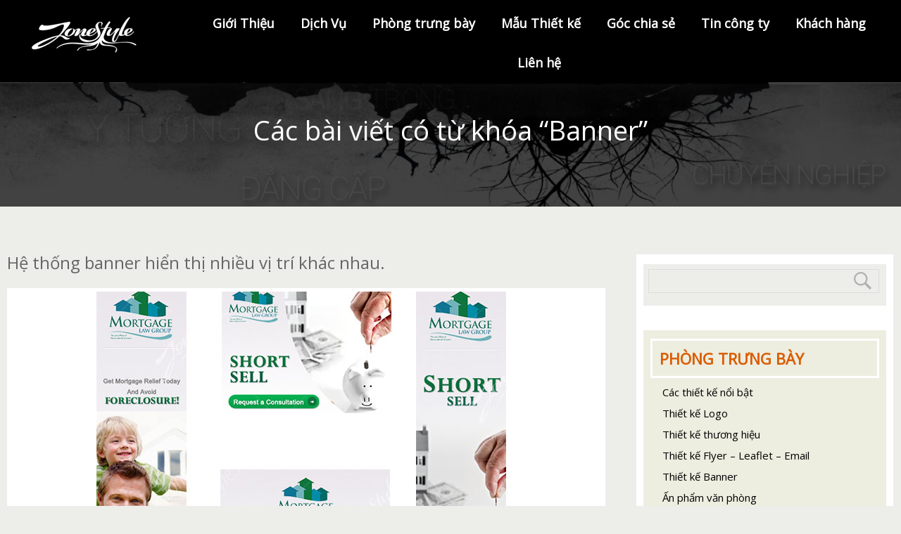

--- FILE ---
content_type: text/html; charset=UTF-8
request_url: https://zonestyle.net/tag/banner/
body_size: 12243
content:

<!DOCTYPE html>

<html  lang="vi" prefix="og: http://ogp.me/ns#">
	<head>
				
		<meta charset="UTF-8" />
		<meta name="viewport" content="height=device-height,width=device-width" />
		<meta name="viewport" content="initial-scale=1.0" />
		<meta name="HandheldFriendly" content="true"/>
		<link rel="profile" href="http://gmpg.org/xfn/11" />
		<link rel="pingback" href="https://zonestyle.net/xmlrpc.php" />
		<title>Zonestyle_Miền Phong Cách - Thiết kế thương hiệu - Banner</title>

<!-- This site is optimized with the Yoast SEO plugin v4.6 - https://yoast.com/wordpress/plugins/seo/ -->
<meta name="description" content="Zonestyle - sáng tạo vẻ đẹp thương hiệu. Công ty thiết kế thương hiệu, Thiết kế hệ thống nhận dạng thương hiệu. làm đẹp thương hiệu, xây dựng thương hiệu, bộ nhận diện thương hiệu, thiết kế thương hiệu chuyên nghiệp"/>
<meta name="robots" content="noodp"/>
<link rel="canonical" href="https://zonestyle.net/tag/banner/" />
<meta property="og:locale" content="vi_VN" />
<meta property="og:type" content="object" />
<meta property="og:title" content="Zonestyle_Miền Phong Cách - Thiết kế thương hiệu - Banner" />
<meta property="og:description" content="Zonestyle - sáng tạo vẻ đẹp thương hiệu. Công ty thiết kế thương hiệu, Thiết kế hệ thống nhận dạng thương hiệu. làm đẹp thương hiệu, xây dựng thương hiệu, bộ nhận diện thương hiệu, thiết kế thương hiệu chuyên nghiệp" />
<meta property="og:url" content="https://zonestyle.net/tag/banner/" />
<meta property="og:site_name" content="Zonestyle_Miền Phong Cách" />
<meta name="twitter:card" content="summary" />
<meta name="twitter:description" content="Zonestyle - sáng tạo vẻ đẹp thương hiệu. Công ty thiết kế thương hiệu, Thiết kế hệ thống nhận dạng thương hiệu. làm đẹp thương hiệu, xây dựng thương hiệu, bộ nhận diện thương hiệu, thiết kế thương hiệu chuyên nghiệp" />
<meta name="twitter:title" content="Zonestyle_Miền Phong Cách - Thiết kế thương hiệu - Banner" />
<!-- / Yoast SEO plugin. -->

<link rel="alternate" type="application/rss+xml" title="Dòng thông tin Zonestyle_Miền Phong Cách &raquo;" href="https://zonestyle.net/feed/" />
<link rel="alternate" type="application/rss+xml" title="Dòng phản hồi Zonestyle_Miền Phong Cách &raquo;" href="https://zonestyle.net/comments/feed/" />
<link rel="alternate" type="application/rss+xml" title="Dòng thông tin cho Thẻ Zonestyle_Miền Phong Cách &raquo; Banner" href="https://zonestyle.net/tag/banner/feed/" />
		<script type="text/javascript">
			window._wpemojiSettings = {"baseUrl":"https:\/\/s.w.org\/images\/core\/emoji\/72x72\/","ext":".png","source":{"concatemoji":"https:\/\/zonestyle.net\/wp-includes\/js\/wp-emoji-release.min.js?ver=4.5.32"}};
			!function(e,o,t){var a,n,r;function i(e){var t=o.createElement("script");t.src=e,t.type="text/javascript",o.getElementsByTagName("head")[0].appendChild(t)}for(r=Array("simple","flag","unicode8","diversity"),t.supports={everything:!0,everythingExceptFlag:!0},n=0;n<r.length;n++)t.supports[r[n]]=function(e){var t,a,n=o.createElement("canvas"),r=n.getContext&&n.getContext("2d"),i=String.fromCharCode;if(!r||!r.fillText)return!1;switch(r.textBaseline="top",r.font="600 32px Arial",e){case"flag":return r.fillText(i(55356,56806,55356,56826),0,0),3e3<n.toDataURL().length;case"diversity":return r.fillText(i(55356,57221),0,0),a=(t=r.getImageData(16,16,1,1).data)[0]+","+t[1]+","+t[2]+","+t[3],r.fillText(i(55356,57221,55356,57343),0,0),a!=(t=r.getImageData(16,16,1,1).data)[0]+","+t[1]+","+t[2]+","+t[3];case"simple":return r.fillText(i(55357,56835),0,0),0!==r.getImageData(16,16,1,1).data[0];case"unicode8":return r.fillText(i(55356,57135),0,0),0!==r.getImageData(16,16,1,1).data[0]}return!1}(r[n]),t.supports.everything=t.supports.everything&&t.supports[r[n]],"flag"!==r[n]&&(t.supports.everythingExceptFlag=t.supports.everythingExceptFlag&&t.supports[r[n]]);t.supports.everythingExceptFlag=t.supports.everythingExceptFlag&&!t.supports.flag,t.DOMReady=!1,t.readyCallback=function(){t.DOMReady=!0},t.supports.everything||(a=function(){t.readyCallback()},o.addEventListener?(o.addEventListener("DOMContentLoaded",a,!1),e.addEventListener("load",a,!1)):(e.attachEvent("onload",a),o.attachEvent("onreadystatechange",function(){"complete"===o.readyState&&t.readyCallback()})),(a=t.source||{}).concatemoji?i(a.concatemoji):a.wpemoji&&a.twemoji&&(i(a.twemoji),i(a.wpemoji)))}(window,document,window._wpemojiSettings);
		</script>
		<style type="text/css">
img.wp-smiley,
img.emoji {
	display: inline !important;
	border: none !important;
	box-shadow: none !important;
	height: 1em !important;
	width: 1em !important;
	margin: 0 .07em !important;
	vertical-align: -0.1em !important;
	background: none !important;
	padding: 0 !important;
}
</style>
<link rel='stylesheet' id='contact-form-7-css'  href='https://zonestyle.net/wp-content/plugins/contact-form-7/includes/css/styles.css?ver=4.4.2' type='text/css' media='all' />
<link rel='stylesheet' id='foobox-free-min-css'  href='https://zonestyle.net/wp-content/plugins/foobox-image-lightbox/free/css/foobox.free.min.css?ver=2.7.15' type='text/css' media='all' />
<link rel='stylesheet' id='business-elite-style-css'  href='https://zonestyle.net/wp-content/themes/zonestyletheme/style.css?ver=4.5.32' type='text/css' media='all' />
<link rel='stylesheet' id='wdwt_slider-style-css'  href='https://zonestyle.net/wp-content/themes/zonestyletheme/styles/slider.css?ver=4.5.32' type='text/css' media='all' />
<link rel='stylesheet' id='wdwt_effect-style-css'  href='https://zonestyle.net/wp-content/themes/zonestyletheme/styles/effects.css?ver=4.5.32' type='text/css' media='all' />
<link rel='stylesheet' id='font-awesome-css'  href='https://zonestyle.net/wp-content/themes/zonestyletheme/inc/css/font-awesome/font-awesome.css?ver=4.5.32' type='text/css' media='all' />
<link rel='stylesheet' id='mCustomScrollbar-css'  href='https://zonestyle.net/wp-content/themes/zonestyletheme/inc/css/jquery.mCustomScrollbar.css?ver=4.5.32' type='text/css' media='all' />
<script type='text/javascript' src='https://zonestyle.net/wp-includes/js/jquery/jquery.js?ver=1.12.4'></script>
<script type='text/javascript' src='https://zonestyle.net/wp-includes/js/jquery/jquery-migrate.min.js?ver=1.4.1'></script>
<script type='text/javascript'>
/* <![CDATA[ */
var business_elite_admin_ajax = "https:\/\/zonestyle.net\/wp-admin\/admin-ajax.php";
var business_elite_effects = {"top_post_effect":"none","feautured_effect":"none","portfolio_effect":"none","contact_effect":"none"};
var business_elite_site_url = "https:\/\/zonestyle.net\/";
var business_elite_is_front = "0";
/* ]]> */
</script>
<script type='text/javascript' src='https://zonestyle.net/wp-content/themes/zonestyletheme/inc/js/javascript.js?ver=4.5.32'></script>
<script type='text/javascript' src='https://zonestyle.net/wp-content/themes/zonestyletheme/inc/js/jquery.scrollTo-min.js?ver=4.5.32'></script>
<script type='text/javascript' src='https://zonestyle.net/wp-content/themes/zonestyletheme/inc/js/jquery.animateNumber.min.js?ver=4.5.32'></script>
<script type='text/javascript'>
/* <![CDATA[ */
var wdwt_sticky_menu = "1";
/* ]]> */
</script>
<script type='text/javascript' src='https://zonestyle.net/wp-content/themes/zonestyletheme/inc/js/responsive.js?ver=4.5.32'></script>
<script type='text/javascript' src='https://zonestyle.net/wp-content/themes/zonestyletheme/inc/js/scrolling_menu.js?ver=4.5.32'></script>
<script type='text/javascript' src='https://zonestyle.net/wp-content/themes/zonestyletheme/inc/js/jquery-hover-effect.js?ver=4.5.32'></script>
<script type='text/javascript' src='https://zonestyle.net/wp-content/themes/zonestyletheme/inc/js/jquery.mobile.min.js?ver=4.5.32'></script>
<script type='text/javascript' src='https://zonestyle.net/wp-content/themes/zonestyletheme/inc/js/jquery.mCustomScrollbar.concat.min.js?ver=4.5.32'></script>
<script type='text/javascript' src='https://zonestyle.net/wp-content/themes/zonestyletheme/inc/js/jquery.fullscreen-0.4.1.js?ver=4.5.32'></script>
<script type='text/javascript'>
/* <![CDATA[ */
var admin_ajax_url = "https:\/\/zonestyle.net\/wp-admin\/admin-ajax.php";
/* ]]> */
</script>
<script type='text/javascript' src='https://zonestyle.net/wp-content/themes/zonestyletheme/inc/js/lightbox.js?ver=4.5.32'></script>
<script type='text/javascript'>
/* Run FooBox FREE (v2.7.15) */
var FOOBOX = window.FOOBOX = {
	ready: true,
	disableOthers: false,
	o: {wordpress: { enabled: true }, countMessage:'image %index of %total', excludes:'.fbx-link,.nofoobox,.nolightbox,a[href*="pinterest.com/pin/create/button/"]', affiliate : { enabled: false }},
	selectors: [
		".foogallery-container.foogallery-lightbox-foobox", ".foogallery-container.foogallery-lightbox-foobox-free", ".gallery", ".wp-block-gallery", ".wp-caption", ".wp-block-image", "a:has(img[class*=wp-image-])", ".post a:has(img[class*=wp-image-])", ".foobox"
	],
	pre: function( $ ){
		// Custom JavaScript (Pre)
		
	},
	post: function( $ ){
		// Custom JavaScript (Post)
		
		// Custom Captions Code
		
	},
	custom: function( $ ){
		// Custom Extra JS
		
	}
};
</script>
<script type='text/javascript' src='https://zonestyle.net/wp-content/plugins/foobox-image-lightbox/free/js/foobox.free.min.js?ver=2.7.15'></script>
<link rel='https://api.w.org/' href='https://zonestyle.net/wp-json/' />
<link rel="EditURI" type="application/rsd+xml" title="RSD" href="https://zonestyle.net/xmlrpc.php?rsd" />
<link rel="wlwmanifest" type="application/wlwmanifest+xml" href="https://zonestyle.net/wp-includes/wlwmanifest.xml" /> 
<meta name="generator" content="WordPress 4.5.32" />
			<script> var full_width_business_elite=0;
                var business_elite_content_area = 1260;
      </script>
				<style type="text/css">
					#sidebar2 {
					  display:none;
					} 
					#sidebar1 {
					  display:block;
					  float:right;
					}
					.blog{
					  display:block;
					  float:left;
					} 
					.container{
					  width:1260px;
					  max-width:100%;
					}
					.blog{
						width:70% ;
					}
					#sidebar1{
						width:29%;
					}
				</style>
					<style>
			#header-middle {
				width: 20%;
			}
			#header .phone-menu-block {
				width: 80%;
			}
		</style>
		<style type="text/css">  
    h1, h2, h3, h4, h5, h6 {
      font-family: Open Sans, sans-serif;
      font-weight: normal;
      letter-spacing: 0.00em;
      text-transform: none;
      font-variant: normal;
      font-style: normal;
    } 
        
    body {
      font-family: Open Sans, sans-serif;
      font-weight: normal;
      letter-spacing: 0.00em;
      text-transform: none;
      font-variant: normal;
      font-style: normal;
    }
       
    input, textarea {
      font-family: Open Sans, sans-serif;
      font-weight: normal;
      letter-spacing: 0.00em;
      text-transform: none;
      font-variant: normal;
      font-style: normal;
      ?>;
    }
    </style>    <script>

      WebFontConfig = {
        google: { families: [ 
                  'Open Sans:normalnormal',
                  'Open Sans:normalnormal',
                  'Open Sans:normalnormal'
        ] }

      };
      (function() {
        var wf = document.createElement('script');
        wf.src = ('https:' == document.location.protocol ? 'https' : 'http') +
        '://ajax.googleapis.com/ajax/libs/webfont/1/webfont.js';
        wf.type = 'text/javascript';
        wf.async = 'true';
        var s = document.getElementsByTagName('script')[0];
        s.parentNode.insertBefore(wf, s);
      })();
      
      </script>
    
    
<style type="text/css">

#slideshow .bwg_slideshow_description_text *{
	color: #000000 !important;
}

#sidebar1, #sidebar2{
	border:1px solid #ededea;
}

/*--- HEADER TEXT ---*/	
h1, h2, h3, h1>a, h2>a, h3>a, h1 > a:link, h2 > a:link, h3 > a:link, h1 > a:hover, h2 > a:hover, h3 > a:hover, h1> a:visited, h2> a:visited,h3 > a:visited,.sitemap.half-block h3,.half-block.sitemap ul li:before, #header, .inputboxx h4, #blog h3 a{ 
	color:#666666 !important;
}

/*--- PRIMARY TEXT ---*/	
h4, h5, h6, form, p, ul, ol, dl, h4>a, h5>a, h6>a, h4 > a:link, h5 > a:link, h6 > a:link, h4 > a:hover,h5 > a:hover,h6 > a:hover, h4 > a:visited,h5 > a:visited,h6 > a:visited{ 
	color:#000000 !important;
}

.top_part p,.top_part h2{color:#666666 !important;}

/*--- LOGO ---*/
a:link.site-title-a, a:hover.site-title-a, a:visited.site-title-a, a.site-title-a, #logo h1{ 
	color:#ffffff !important;
}
/*--- HEADER ---*/
header { 
	background:#000000 !important;
}
#header { 
	background:#000000 !important;
}
.wdwt_loading_slider{
	background:#ededea;	
	background-image: url(https://zonestyle.net/wp-content/themes/zonestyletheme/images/loading_slider.gif);
}
#header.has_slider{ 
	background:rgba(0,0,0,0.2) !important;
	-webkit-transition: background-color 1000ms linear;
  -moz-transition: background-color 1000ms linear;
  -o-transition: background-color 1000ms linear;
  -ms-transition: background-color 1000ms linear;
  transition: background-color 1000ms linear;
}
#header.has_slider #top-nav{ 
	-webkit-transition: background-color 10ms linear;
  -moz-transition: background-color 10ms linear;
  -o-transition: background-color 10ms linear;
  -ms-transition: background-color 10ms linear;
  transition: background-color 10ms linear;
}
#header.has_slider.sticky_menu #top-nav{ 
	-webkit-transition: background-color 5000ms linear;
  -moz-transition: background-color 5000ms linear;
  -o-transition: background-color 5000ms linear;
  -ms-transition: background-color 5000ms linear;
  transition: background-color 5000ms linear;
}
#header.sticky_menu { 
	background:#000000 !important;
}


/*--- MENU ---*/
#top-nav { 
	background:#000000 !important;
}
.has_slider #top-nav { 
	background:rgba(0,0,0,0.01) !important;
}
#header.sticky_menu #top-nav { 
	background:#000000 !important;
}

.top-nav-list >li >ul, .top-nav-list ul li ul  { 
	background:#000000; 
}

.top-nav-list li a, .top-nav-list li.current_page_item > a,.top-nav-list li.current-menu-item > a, 
#site-description-p
{ 
	color:#ffffff !important;
}

.phone #menu-button-block #trigram-for-heaven,
.phone #menu-button-block #trigram-for-heaven{
	color:#000000 !important;;
}
.active_menu,.widget-area a:hover{ 
	color:#0A7ED5 !important;
}
#top-nav > div > ul > li.current-menu-item,
#top-nav > div > div > ul > li.current-menu-item,
#top-nav > div > ul > li:hover, 
#top-nav > div > div > ul > li:hover,
.top-nav-list >li >ul li:hover,
.top-nav-list ul li ul li:hover { 
	background-color:#000000 !important; 
}
.has_slider #top-nav > div > ul > li.current-menu-item,
.has_slider #top-nav > div > div > ul > li.current-menu-item,
.has_slider #top-nav > div > ul > li:hover, 
.has_slider #top-nav > div > div > ul > li:hover{
	background-color:rgba(0,0,0,0.01) !important; 
}
.sticky_menu #top-nav > div > ul > li.current-menu-item,
.sticky_menu #top-nav > div > div > ul > li.current-menu-item,
.sticky_menu #top-nav > div > ul > li:hover, 
.sticky_menu #top-nav > div > div > ul > li:hover{
	background-color:#000000 !important;  
}


#menu-button-block { background-color:#666666;}

#top-nav > div > ul > li > a:hover, #top-nav > div > ul > li > a:link:hover, .top-nav-list li a:hover,
#top-nav > div > ul > li > a:visited:hover, #top-nav > div > div > ul > li > a:hover,
#top-nav > div > div > ul > li > a:link:hover, #top-nav > div > div > ul > li > a:visited:hover,.active_menu { 
	color:#0A7ED5 !important;
} 

.active_menu { background-color:#000000 !important;} 

.phone #top-nav > div ul, .phone #top-nav > div > div ul{ background-color:#000000;}

/*--- PRIMARY LINKS ---*/
a {
	color: #000000;
}
a:hover{
	color: #0A7ED5;	
}
.widget_meta ul li a/*, .slaq*/{ 
	color: #000000 !important; 
}



/*--- PRIMARY LINKS HOVER ---*/
.widget_meta ul li a:hover, /*.slaq:hover,*/ a:hover, /*.slaq:hover,*/ #blog a:hover {
	color: #0A7ED5 !important; 
}

/*--- TOP PART OF PAGES & POSTS---*/
.before_blog { background-color:#ededea !important; }
.before_blog_2 {
	background-color:#666666 !important;
}

body.custom-background {background-color:#ededea;}

/*--- TOP POSTS & PORTFOLIO ---*/
#top_posts_out,.portfolio_home { 
	background-color:#F8F8F8; 
}

.more_info_tpost .tab-more,.page-navigation a, #copyright a, .logged-in-as a{
	color:#000000 !important;
}
.more_info_tpost .tab-more:hover,.page-navigation a:hover, #copyright a:hover, .logged-in-as a:hover{
	color:#0A7ED5 !important;
}

/*--- CATEGORY TABS BACK. COLOR ---*/
#wd-categories-tabs ul.tabs li.active, #wd-categories-tabs ul.tabs li.active:link,
#wd-categories-tabs  ul.tabs li a/*, #wd-categories-tabs  ul.content > li ul li div.text .slaq*/{
	background-color:#545454;
}
#wd-categories-tabs ul.content > li ul li h3{color:#666666 !important;}

#wd-categories-tabs ul.content > li ul li.active{border:2px solid #545454;}


/*--- FEATURED POST ---*/
.full-width *, #videos-block .full-width #p1 a { color: #FFFFFF !important; }

.blog-post h3 a{color:#666666 !important;}

/*--- SIDEBAR BACK. ---*/
#wdposts-tabs ul, #sidebar1,#sidebar2 { 
	background-color:#F3F3F4; 
}

/*--- CONTENT POSTS ---*/
.home_blog_post{ 
	background-color:#FFFFFF; 
}
#blog_home .date {
	background-color:#DDDDDD !important;
	color:#ffffff !important;
}

/*--- FIRST FOOTER SIDEBAR BACK. ---*/
#sidebar3 { 
	background-color:#F3F3F4; 
}

/*--- SECOND FOOTER SIDEBAR BACK. ---*/
#sidebar4 { 
	background-color:#FFFFFF; 
}


/*--- FOOTER BACK. ---*/
#footer-bottom { 
	background-color: #FFFFFF; 
}

/*--- FOOTER TITLE ---*/
.widget-container h3, .widget-area h3, .most_categories h3>a, .percent_text_title,  aside .widget-area> h3{ 
	color:#000000 !important; 
}

/*--- FOOTER TEXT ---*/
#footer-bottom, #sidebar3, #sidebar3 p, #sidebar4,#sidebar4 p{ 
	color: #000000; 
}

/*--- META INFO ---*/
.entry-meta *, .date, .meta-date a, .author.vcard a,.entry-date,.sep,.categories-links a{ 
	color:#B2B0B0 !important; 
}
.entry-date:hover, .categories-links a:hover { color:#0A7ED5 !important;}

/*--- BUTTONS ---*/
#blog .content-posts .tab-more, #blog_home .content-posts .tab-more,.blog-post .read_more {
	color: #000000 !important;
}

#blog .content-posts .tab-more:hover,#blog_home .content-posts .tab-more:hover,.blog-post .read_more:hover {
	color: #0A7ED5 !important;
}

.inputboxx_home .reset_home:hover, .inputboxx_home .submit_home:hover,
.inputboxx_home .reset_home:focus, .inputboxx_home .submit_home:focus{
	border:1px solid #B2B0B0 !important;
}
#commentform #submit:focus,.reset:focus, .contact_send:focus,.page-login .log-out:focus,.reply:focus, #log_in div .read_more:focus,#searchsubmit:focus{ outline:none !important;}

#commentform #submit,.reset, .contact_send,.page-login .log-out, #log_in div .read_more,#searchsubmit,.reply,.slaq a, .about_content a.read_more,
.top_posts.pagination_button, .content_posts_home_pagination, .portfolio_home_pagination { 
	background-color: #B2B0B0; 
	color: #000000 !important;
}

.wd_cat_tabs.pagination_button .fa{
	color: #B2B0B0 !important;
}
.wd_cat_tabs.pagination_button .fa:hover{
	color: #c9c7c7 !important;
}

#commentform #submit:hover,.reset:hover,.contact_send:hover,.page-login .log-out:hover,#log_in div .read_more:hover,#searchsubmit:hover, .reply:hover,.slaq a:hover, .about_content a.read_more:hover, 
.top_posts.pagination_button:hover, .content_posts_home_pagination:hover, .portfolio_home_pagination:hover{
 	background-color: #262626 !important;
	color:#ffffff !important;	
}

.reply a {color: #000000 !important;}

.reply a:hover{color: #ffffff !important;}

.comment-edit-link,.comment-author.vcard a{color: #000000 !important;}

.comment-body .comment-meta a,.comment-author.vcard a:hover{ color:#ffffff !important;}

#TB_prev a:hover, #TB_next a:hover{color:#0A7ED5 !important;}

#blog_home a { color:#000000;}

#blog a:hover, #blog_home a:hover {color: #0A7ED5;}

.half-block.sitemap a{color: #000000 !important;}

.half-block.sitemap a:hover{color: #0A7ED5 !important;}

/*--- ZOOM EYE ---*/
.circle:hover,.eye_port:hover,.eye_blog:hover,.eye_our:hover,.link_post:hover{
	background-color: #B2B0B0 !important;
}
.cont_us_top .circle:hover{
	background-color: inherit !important;	
}
.sticky_post { border: 5px double #666666; }
</style>
    <style type="text/css" id="custom-background-css">
body.custom-background { background-color: #ededea; }
</style>
<link rel="icon" href="https://zonestyle.net/wp-content/uploads/2016/06/cropped-icon_zonestyle-1-32x32.png" sizes="32x32" />
<link rel="icon" href="https://zonestyle.net/wp-content/uploads/2016/06/cropped-icon_zonestyle-1-192x192.png" sizes="192x192" />
<link rel="apple-touch-icon-precomposed" href="https://zonestyle.net/wp-content/uploads/2016/06/cropped-icon_zonestyle-1-180x180.png" />
<meta name="msapplication-TileImage" content="https://zonestyle.net/wp-content/uploads/2016/06/cropped-icon_zonestyle-1-270x270.png" />
<script>
  (function(i,s,o,g,r,a,m){i['GoogleAnalyticsObject']=r;i[r]=i[r]||function(){
  (i[r].q=i[r].q||[]).push(arguments)},i[r].l=1*new Date();a=s.createElement(o),
  m=s.getElementsByTagName(o)[0];a.async=1;a.src=g;m.parentNode.insertBefore(a,m)
  })(window,document,'script','https://www.google-analytics.com/analytics.js','ga');

  ga('create', 'UA-98293735-1', 'auto');
  ga('send', 'pageview');

</script>
	</head>
	
	<body class="archive tag tag-banner tag-12 custom-background">
			<header>
			<div>
								<div class="clear"></div>	
			</div>
			
				
			
	<div id="header" style="position: relative; z-index: 3; top: 0;">
		<div class="container">
	
					
							<div id="header-middle" class="show_in_stiky">
					<a id="logo" href="https://zonestyle.net/" title="Zonestyle_Miền Phong Cách">
						<img id="site-title" src="https://zonestyle.net/wp-content/uploads/2016/06/logo-Zonestyle-white-150x74.png" alt="logo">
					</a>
				</div>	
						
	
			
			<div class="phone-menu-block">
				<nav id="top-nav">
					<div class="" style="width:100% !important;">
						<ul id="top-nav-list" class=" top-nav-list"><li id="menu-item-904" class="menu-item menu-item-type-post_type menu-item-object-page menu-item-904"><a href="https://zonestyle.net/gioithieu/">Giới Thiệu</a></li>
<li id="menu-item-905" class="menu-item menu-item-type-post_type menu-item-object-page menu-item-has-children menu-item-905"><a href="https://zonestyle.net/dich-vu/">Dịch Vụ</a>
<ul class="sub-menu">
	<li id="menu-item-1669" class="menu-item menu-item-type-post_type menu-item-object-page menu-item-1669"><a href="https://zonestyle.net/dich-vu/menu-nha-hang-cao-cap/">Menu nhà hàng cao cấp</a></li>
	<li id="menu-item-1893" class="menu-item menu-item-type-post_type menu-item-object-page menu-item-1893"><a href="https://zonestyle.net/dich-vu/catalogue-bia-cung-gay-cong/">Catalogue Bìa Cứng Gáy còng</a></li>
	<li id="menu-item-910" class="menu-item menu-item-type-post_type menu-item-object-page menu-item-910"><a href="https://zonestyle.net/dich-vu/thiet-ke-logo/">Thiết kế Logo</a></li>
	<li id="menu-item-909" class="menu-item menu-item-type-post_type menu-item-object-page menu-item-909"><a href="https://zonestyle.net/dich-vu/thiet-ke-thuong-hieu/">Thiết kế thương hiệu</a></li>
	<li id="menu-item-911" class="menu-item menu-item-type-post_type menu-item-object-page menu-item-911"><a href="https://zonestyle.net/dich-vu/thiet-ke-company-profile/">Thiết kế Company Profile</a></li>
	<li id="menu-item-908" class="menu-item menu-item-type-post_type menu-item-object-page menu-item-908"><a href="https://zonestyle.net/dich-vu/san-pham-in-an/">Sản phẩm in ấn</a></li>
	<li id="menu-item-907" class="menu-item menu-item-type-post_type menu-item-object-page menu-item-907"><a href="https://zonestyle.net/dich-vu/bang-quang-cao-va-su-kien/">Bảng quảng cáo và sự kiện</a></li>
</ul>
</li>
<li id="menu-item-903" class="menu-item menu-item-type-custom menu-item-object-custom menu-item-has-children menu-item-903"><a href="https://zonestyle.net/category/cac-thiet-ke-noi-bat/">Phòng trưng bày</a>
<ul class="sub-menu">
	<li id="menu-item-1678" class="menu-item menu-item-type-taxonomy menu-item-object-category menu-item-1678"><a href="https://zonestyle.net/category/menu/">Menu nhà hàng cao cấp</a></li>
	<li id="menu-item-912" class="menu-item menu-item-type-taxonomy menu-item-object-category menu-item-912"><a href="https://zonestyle.net/category/cac-thiet-ke-noi-bat/">Các thiết kế nổi bật</a></li>
	<li id="menu-item-913" class="menu-item menu-item-type-taxonomy menu-item-object-category menu-item-913"><a href="https://zonestyle.net/category/thiet-ke-logo/">Thiết kế Logo</a></li>
	<li id="menu-item-916" class="menu-item menu-item-type-taxonomy menu-item-object-category menu-item-916"><a href="https://zonestyle.net/category/thiet-ke-thuong-hieu/">Thiết kế thương hiệu</a></li>
	<li id="menu-item-914" class="menu-item menu-item-type-taxonomy menu-item-object-category menu-item-914"><a href="https://zonestyle.net/category/an-pham-van-phong/">Ấn phẩm văn phòng</a></li>
	<li id="menu-item-915" class="menu-item menu-item-type-taxonomy menu-item-object-category menu-item-915"><a href="https://zonestyle.net/category/tuixach-baobi-hopgiay/">Túi xách &#8211; Bao bì &#8211; Hộp giấy</a></li>
	<li id="menu-item-917" class="menu-item menu-item-type-taxonomy menu-item-object-category menu-item-917"><a href="https://zonestyle.net/category/brochure-catalogue-profile/">Brochure &#8211; Catalogue &#8211; Profile</a></li>
	<li id="menu-item-918" class="menu-item menu-item-type-taxonomy menu-item-object-category menu-item-918"><a href="https://zonestyle.net/category/bang-quang-cao-va-su-kien/">Bảng quảng cáo và sự kiện</a></li>
</ul>
</li>
<li id="menu-item-1979" class="menu-item menu-item-type-post_type menu-item-object-page menu-item-1979"><a href="https://zonestyle.net/mauthietke/">Mẫu Thiết kế</a></li>
<li id="menu-item-954" class="menu-item menu-item-type-taxonomy menu-item-object-category menu-item-954"><a href="https://zonestyle.net/category/tintuc/">Góc chia sẻ</a></li>
<li id="menu-item-1150" class="menu-item menu-item-type-taxonomy menu-item-object-category menu-item-1150"><a href="https://zonestyle.net/category/tin_zonestyle/">Tin công ty</a></li>
<li id="menu-item-1459" class="menu-item menu-item-type-post_type menu-item-object-page menu-item-1459"><a href="https://zonestyle.net/khach-hang/">Khách hàng</a></li>
<li id="menu-item-328" class="menu-item menu-item-type-post_type menu-item-object-page menu-item-328"><a href="https://zonestyle.net/lien-he/">Liên hệ</a></li>
</ul>	
					</div>	
				</nav>				
			</div>
      <div class="clear"></div>
		</div>

	</div>
	
</header>
  <div class="before_blog_2 archive_back_phone">
   
            <h2 class="styledHeading">Các bài viết có từ khóa &ldquo;Banner&rdquo;</h2>
      

  </div>
      <div class="before_blog"></div>
    
<div class="container">
      <aside id="sidebar1">
      <div class="sidebar-container">
        <div id="search-4" class="widget-sidebar sidebar-1 widget_search"><form class="ast-search" role="search" method="get" action="https://zonestyle.net/">
	<input id="search-input" name="s" value="" />
</form></div> <div id="nav_menu-2" class="widget-sidebar sidebar-1 widget_nav_menu"><h3 class="chuyenmuch3">Phòng trưng bày</h3><div class="menu-left-menu-container"><ul id="menu-left-menu" class="menu"><li id="menu-item-333" class="menu-item menu-item-type-taxonomy menu-item-object-category menu-item-333"><a href="https://zonestyle.net/category/cac-thiet-ke-noi-bat/">Các thiết kế nổi bật</a></li>
<li id="menu-item-330" class="menu-item menu-item-type-taxonomy menu-item-object-category menu-item-330"><a href="https://zonestyle.net/category/thiet-ke-logo/">Thiết kế Logo</a></li>
<li id="menu-item-331" class="menu-item menu-item-type-taxonomy menu-item-object-category menu-item-331"><a href="https://zonestyle.net/category/thiet-ke-thuong-hieu/">Thiết kế thương hiệu</a></li>
<li id="menu-item-344" class="menu-item menu-item-type-taxonomy menu-item-object-category menu-item-344"><a href="https://zonestyle.net/category/thiet-ke-flyer-leaflet-email/">Thiết kế Flyer &#8211; Leaflet &#8211; Email</a></li>
<li id="menu-item-335" class="menu-item menu-item-type-taxonomy menu-item-object-category menu-item-335"><a href="https://zonestyle.net/category/banner/">Thiết kế Banner</a></li>
<li id="menu-item-329" class="menu-item menu-item-type-taxonomy menu-item-object-category menu-item-329"><a href="https://zonestyle.net/category/an-pham-van-phong/">Ấn phẩm văn phòng</a></li>
<li id="menu-item-332" class="menu-item menu-item-type-taxonomy menu-item-object-category menu-item-332"><a href="https://zonestyle.net/category/brochure-catalogue-profile/">Brochure &#8211; Catalogue &#8211; Profile</a></li>
<li id="menu-item-467" class="menu-item menu-item-type-taxonomy menu-item-object-category menu-item-467"><a href="https://zonestyle.net/category/tuixach-baobi-hopgiay/">Túi xách &#8211; Bao bì &#8211; Hộp giấy</a></li>
<li id="menu-item-466" class="menu-item menu-item-type-taxonomy menu-item-object-category menu-item-466"><a href="https://zonestyle.net/category/bang-quang-cao-va-su-kien/">Bảng quảng cáo và sự kiện</a></li>
<li id="menu-item-349" class="menu-item menu-item-type-taxonomy menu-item-object-category menu-item-349"><a href="https://zonestyle.net/category/thiet-ke-website/">Thiết kế Website</a></li>
<li id="menu-item-1977" class="menu-item menu-item-type-post_type menu-item-object-page menu-item-1977"><a href="https://zonestyle.net/mauthietke/">Mẫu Thiết kế</a></li>
<li id="menu-item-1990" class="menu-item menu-item-type-post_type menu-item-object-page menu-item-1990"><a href="https://zonestyle.net/gioi-thieu/">Giới thiệu</a></li>
<li id="menu-item-2033" class="menu-item menu-item-type-post_type menu-item-object-page menu-item-2033"><a href="https://zonestyle.net/daugoi/">Dầu gội</a></li>
<li id="menu-item-2071" class="menu-item menu-item-type-post_type menu-item-object-page menu-item-2071"><a href="https://zonestyle.net/humypham/">Hũ mỹ phẩm</a></li>
<li id="menu-item-2095" class="menu-item menu-item-type-post_type menu-item-object-page menu-item-2095"><a href="https://zonestyle.net/hopgiay/">Hộp Giấy</a></li>
</ul></div></div> <div id="tag_cloud-2" class="widget-sidebar sidebar-1 widget_tag_cloud"><h3 class="chuyenmuch3">Tags</h3><div class="tagcloud"><a href='https://zonestyle.net/tag/backdrop/' class='tag-link-46 tag-link-position-1' title='1 chủ đề' style='font-size: 8pt;'>backdrop</a>
<a href='https://zonestyle.net/tag/banner/' class='tag-link-12 tag-link-position-2' title='3 chủ đề' style='font-size: 14pt;'>Banner</a>
<a href='https://zonestyle.net/tag/banner-facebook/' class='tag-link-59 tag-link-position-3' title='1 chủ đề' style='font-size: 8pt;'>banner facebook</a>
<a href='https://zonestyle.net/tag/banner-website/' class='tag-link-58 tag-link-position-4' title='2 chủ đề' style='font-size: 11.6pt;'>Banner website</a>
<a href='https://zonestyle.net/tag/brochure/' class='tag-link-11 tag-link-position-5' title='2 chủ đề' style='font-size: 11.6pt;'>Brochure</a>
<a href='https://zonestyle.net/tag/card-mau-xanh/' class='tag-link-35 tag-link-position-6' title='2 chủ đề' style='font-size: 11.6pt;'>Card màu xanh</a>
<a href='https://zonestyle.net/tag/cong-ty-ban-may-bom/' class='tag-link-36 tag-link-position-7' title='2 chủ đề' style='font-size: 11.6pt;'>công ty bán máy bơm</a>
<a href='https://zonestyle.net/tag/digital-poster/' class='tag-link-50 tag-link-position-8' title='1 chủ đề' style='font-size: 8pt;'>Digital poster</a>
<a href='https://zonestyle.net/tag/flyer/' class='tag-link-55 tag-link-position-9' title='2 chủ đề' style='font-size: 11.6pt;'>flyer</a>
<a href='https://zonestyle.net/tag/gian-hang-hoi-cho/' class='tag-link-45 tag-link-position-10' title='1 chủ đề' style='font-size: 8pt;'>gian hàng hội chợ</a>
<a href='https://zonestyle.net/tag/giftcard/' class='tag-link-15 tag-link-position-11' title='1 chủ đề' style='font-size: 8pt;'>Giftcard</a>
<a href='https://zonestyle.net/tag/hop-giay/' class='tag-link-60 tag-link-position-12' title='3 chủ đề' style='font-size: 14pt;'>Hộp giấy</a>
<a href='https://zonestyle.net/tag/hop-gofl/' class='tag-link-61 tag-link-position-13' title='1 chủ đề' style='font-size: 8pt;'>Hộp Gofl</a>
<a href='https://zonestyle.net/tag/in-an/' class='tag-link-10 tag-link-position-14' title='2 chủ đề' style='font-size: 11.6pt;'>in ấn</a>
<a href='https://zonestyle.net/tag/leaflet/' class='tag-link-54 tag-link-position-15' title='1 chủ đề' style='font-size: 8pt;'>leaflet</a>
<a href='https://zonestyle.net/tag/logo/' class='tag-link-13 tag-link-position-16' title='5 chủ đề' style='font-size: 17.6pt;'>Logo</a>
<a href='https://zonestyle.net/tag/logo-30-nam/' class='tag-link-33 tag-link-position-17' title='3 chủ đề' style='font-size: 14pt;'>Logo 30 năm</a>
<a href='https://zonestyle.net/tag/logo-nha-hang/' class='tag-link-37 tag-link-position-18' title='2 chủ đề' style='font-size: 11.6pt;'>logo nhà hàng</a>
<a href='https://zonestyle.net/tag/mail-quang-cao/' class='tag-link-57 tag-link-position-19' title='1 chủ đề' style='font-size: 8pt;'>mail quảng cáo</a>
<a href='https://zonestyle.net/tag/menu/' class='tag-link-84 tag-link-position-20' title='3 chủ đề' style='font-size: 14pt;'>menu</a>
<a href='https://zonestyle.net/tag/menu-nha-hang/' class='tag-link-89 tag-link-position-21' title='3 chủ đề' style='font-size: 14pt;'>Menu nhà hàng</a>
<a href='https://zonestyle.net/tag/menu-quan-an/' class='tag-link-90 tag-link-position-22' title='3 chủ đề' style='font-size: 14pt;'>menu quán ăn</a>
<a href='https://zonestyle.net/tag/mau-cam/' class='tag-link-38 tag-link-position-23' title='2 chủ đề' style='font-size: 11.6pt;'>màu cam</a>
<a href='https://zonestyle.net/tag/mau-trang/' class='tag-link-20 tag-link-position-24' title='1 chủ đề' style='font-size: 8pt;'>Màu Trắng</a>
<a href='https://zonestyle.net/tag/mau-do/' class='tag-link-39 tag-link-position-25' title='1 chủ đề' style='font-size: 8pt;'>màu đỏ</a>
<a href='https://zonestyle.net/tag/nails/' class='tag-link-16 tag-link-position-26' title='2 chủ đề' style='font-size: 11.6pt;'>nails</a>
<a href='https://zonestyle.net/tag/nails-spa/' class='tag-link-34 tag-link-position-27' title='1 chủ đề' style='font-size: 8pt;'>Nails &amp; Spa</a>
<a href='https://zonestyle.net/tag/namecard/' class='tag-link-17 tag-link-position-28' title='7 chủ đề' style='font-size: 20pt;'>namecard</a>
<a href='https://zonestyle.net/tag/ngoi-sao/' class='tag-link-40 tag-link-position-29' title='1 chủ đề' style='font-size: 8pt;'>ngôi sao</a>
<a href='https://zonestyle.net/tag/nhan-my-pham/' class='tag-link-62 tag-link-position-30' title='1 chủ đề' style='font-size: 8pt;'>Nhãn mỹ phẫm</a>
<a href='https://zonestyle.net/tag/nen-sang/' class='tag-link-21 tag-link-position-31' title='2 chủ đề' style='font-size: 11.6pt;'>Nền Sáng</a>
<a href='https://zonestyle.net/tag/quang-cao-tren-tivi/' class='tag-link-51 tag-link-position-32' title='1 chủ đề' style='font-size: 8pt;'>quảng cáo trên tivi</a>
<a href='https://zonestyle.net/tag/standee/' class='tag-link-47 tag-link-position-33' title='2 chủ đề' style='font-size: 11.6pt;'>standee</a>
<a href='https://zonestyle.net/tag/star/' class='tag-link-41 tag-link-position-34' title='2 chủ đề' style='font-size: 11.6pt;'>star</a>
<a href='https://zonestyle.net/tag/thiet-ke-bao-bi/' class='tag-link-48 tag-link-position-35' title='1 chủ đề' style='font-size: 8pt;'>thiết kế bao bì</a>
<a href='https://zonestyle.net/tag/thiet-ke-catalogue/' class='tag-link-52 tag-link-position-36' title='3 chủ đề' style='font-size: 14pt;'>Thiết kế Catalogue</a>
<a href='https://zonestyle.net/tag/thiet-ke-company-profile/' class='tag-link-53 tag-link-position-37' title='1 chủ đề' style='font-size: 8pt;'>thiết kế company profile</a>
<a href='https://zonestyle.net/tag/thiet-ke-logo/' class='tag-link-8 tag-link-position-38' title='9 chủ đề' style='font-size: 22pt;'>Thiết kế Logo</a>
<a href='https://zonestyle.net/tag/thiet-ke-va-thi-cong-bang-hieu/' class='tag-link-63 tag-link-position-39' title='1 chủ đề' style='font-size: 8pt;'>Thiết kế và thi công bảng hiệu</a>
<a href='https://zonestyle.net/tag/thung-carton/' class='tag-link-66 tag-link-position-40' title='1 chủ đề' style='font-size: 8pt;'>thùng carton</a>
<a href='https://zonestyle.net/tag/tui-nilon-dung-hai-san/' class='tag-link-65 tag-link-position-41' title='1 chủ đề' style='font-size: 8pt;'>túi nilon đựng hải sản</a>
<a href='https://zonestyle.net/tag/to-gap/' class='tag-link-99 tag-link-position-42' title='2 chủ đề' style='font-size: 11.6pt;'>tờ gấp</a>
<a href='https://zonestyle.net/tag/to-roi/' class='tag-link-56 tag-link-position-43' title='2 chủ đề' style='font-size: 11.6pt;'>tờ rơi</a>
<a href='https://zonestyle.net/tag/wok/' class='tag-link-42 tag-link-position-44' title='1 chủ đề' style='font-size: 8pt;'>wok</a>
<a href='https://zonestyle.net/tag/yogurt/' class='tag-link-49 tag-link-position-45' title='1 chủ đề' style='font-size: 8pt;'>yogurt</a></div>
</div> <div id="business_elite_categ-2" class="widget-sidebar sidebar-1 widget_business_elite_categ"><h3 class="chuyenmuch3">Tin công ty</h3>		
<style>	
.cat_widg p {
	margin:0 6px 10px 0px !important;
	line-height:23px;
}
.cat_widg {
	border-bottom: 1px solid #ededed;
	padding-bottom: 10px;
	margin-bottom: 5px;
	float: left;
	width: 100%;
}
.widget_business_elite_categ div:last-child div{
	border-bottom:none !important;
} 
.cat_widg_cont {  
	width: 100%;
	margin:0 !important; 
}
.cat_widg_cont h3{
   font-size: 19px !important;
   margin-bottom: 8px !important;
   margin-top: 0;
   line-height:20px; 
}
.cat_widg_cont h3 a { font-size:19px !important;}
 
.widget-title { margin-bottom: 0;}

.cat_widg-img{
	width:100%;
	height:auto;
	float: left;
	overflow: hidden;
	margin: 0 !important;
}
</style>		
				
		<div class="cat_widg_cont">
			<a href="https://zonestyle.net/nhung-thiet-ke-thuong-hieu-lon-phan-3-mau-den/">
				<h3>Những thiết kế thương hiệu nổi tiếng (Phần 3) &#8211; Màu đen</h3>
			</a>
			
			<div class="cat_widg">
				<a href="https://zonestyle.net/nhung-thiet-ke-thuong-hieu-lon-phan-3-mau-den/">	
					<div class="cat_widg-img">
						<img width="332" height="237" src="https://zonestyle.net/wp-content/uploads/2017/06/small-thuong-hieu-mau-den-zonestyle-thiet-ke-thuong-hieu-768x549.jpg" class="attachment-332x245 size-332x245 wp-post-image" alt="small-thuong-hieu-mau-den-zonestyle-thiet-ke-thuong-hieu" srcset="https://zonestyle.net/wp-content/uploads/2017/06/small-thuong-hieu-mau-den-zonestyle-thiet-ke-thuong-hieu-768x549.jpg 768w, https://zonestyle.net/wp-content/uploads/2017/06/small-thuong-hieu-mau-den-zonestyle-thiet-ke-thuong-hieu-300x214.jpg 300w, https://zonestyle.net/wp-content/uploads/2017/06/small-thuong-hieu-mau-den-zonestyle-thiet-ke-thuong-hieu-150x107.jpg 150w, https://zonestyle.net/wp-content/uploads/2017/06/small-thuong-hieu-mau-den-zonestyle-thiet-ke-thuong-hieu.jpg 840w" sizes="(max-width: 332px) 100vw, 332px" />					</div>
				</a>	  
				<p>
					Thiết kế thương hiệu là một tầm quan trọng cho việc nhận dạng một thương hiệu. Màu đen là màu ...				</p>	
			</div>
			<div style="clear:both;"></div>				   
		</div>
		</div> <div id="business_elite_categ_tabs-3" class="widget-sidebar sidebar-1 widget_business_elite_categ_tabs"><h3 class="chuyenmuch3">Ý kiến khách hàng</h3>		<style>	#wdposts-tabs .tabs-block { position:relative;}.cat_tabs li {list-style: none;}.posts-tabs-left, .posts-tabs-right {	vertical-align: middle;	display: table-cell;	position:absolute;	cursor: pointer; 	display:none;	z-index:1;	top: 50px;	width:30px;}.posts-tabs-left {left:-1px;}.posts-tabs-right {right:0px;}.posts-tabs-left,  .posts-tabs-right {display:block;}.posts-tabs-left span,.posts-tabs-right span {	position:relative;	text-indent:-9999px;	cursor: pointer; 	display:block;	height: 40px;	width:100%;	float:left;}.posts-tabs-left  span {background: url(https://zonestyle.net/wp-content/themes/zonestyletheme/images/arrow-left-right-black.png) center bottom no-repeat;}.posts-tabs-right span {	background: url(https://zonestyle.net/wp-content/themes/zonestyletheme/images/arrow-left-right-black.png) center top no-repeat;	margin-left:0px;}#wdposts-tabs .tabs li {	width:100% !important;	display:none;}#wdposts-tabs .tabs  li.active {	transition: all 0.5s;	-webkit-font-smoothing: subpixel-antialiased;	-webkit-transform: translateZ(0px);	display: block;}#wdposts-tabs .tabs  li a {	text-align:center !important;	width:40% !important;	margin:0px auto;}#wdposts-tabs ul.wdcontent >  li {display:none;}#wdposts-tabs ul.wdcontent > li.active {	border: 1px solid #EAEAEA; 	height:auto !important;}#wdposts-tabs .wdcontent ul {	padding:10px 10px 0px 10px;	width:100%;}#wdposts-tabs .wdcontent ul li {	clear:both;	width:100%;}#wdposts-tabs .wdcontent ul li  .text {width:70%;}#wdposts-tabs{	position:relative;	height:auto;	width: 100%;}#wdposts-tabs ul.tabs {			height:140px !important;	position:relative;	display:table;	width:100%;}.widget_post_image{  height:150px !important;  width:250px !important;}.widget_post_image  img{  height:auto !important;  width:100% !important;}#wdposts-tabs  ul.tabs li { float:left;}	#wdposts-tabs  ul.tabs li:last-child  { margin-right:0%;}#wdposts-tabs ul.wdcontent { width: 100%; background-color:#fff;}#wdposts-tabs  ul.tabs li:has(> a.active) #wdposts-tabs  ul.wdcontent {  position:relative;  display:table;  width:100%;  clear:both;  list-style:none;  padding: 7px;  border: 1px solid #EAEAEA;}#wdposts-tabs  ul.wdcontent > li {  position:relative;	  height:auto;  display:none;}	#wdposts-tabs  ul.wdcontent > li:first-child {display:block;}#wdposts-tabs  ul.wdcontent > li ul {  display:table;  position:relative;  width:auto;  margin:0px auto;  height:98%;  padding:15px 1% 15px 1%;  list-style:none;}#wdposts-tabs  ul.wdcontent > li ul li {  position:relative;  margin:0px;  width:50%;  float:left;}#wdposts-tabs  ul.wdcontent > li ul li div.thumbnail-block {  position:relative;  float:left;  width:80px;  height:80px;  overflow:hidden;  margin:1px 15px 10px 0px;}#wdposts-tabs  ul.wdcontent > li ul li div.thumbnail-block  a.image-block {  display:block;  overflow:hidden;}#wdposts-tabs  ul.wdcontent > li ul li div.text {	position:relative;	float:left;	width:270px;	height:80px;	overflow:hidden;	}#wdposts-tabs  ul.wdcontent > li ul li div.text a{text-decoration:underline;}#wdposts-tabs  ul.wdcontent > li ul li div.text  h3 {	position:relative;	display:inline-block;	width:270px;	height:25px;	white-space:nowrap;	text-overflow:ellipsis;	font-weight:normal;}#wdposts-tabs  ul.wdcontent > li ul li div.text .date {clear:both;}	#wdposts-tabs ul{margin-left:0px;}		#wdposts-tabs ul li{margin-bottom:0px;}	#wdposts-tabs .active .comma{		background: url(https://zonestyle.net/wp-content/themes/zonestyletheme/images/widget_text_pn.png) left top no-repeat;		margin: 5px 0px 0px 5px;	height: 29px;	width: 35px;	float:left;}#wdposts-tabs .active p{		text-indent: 1em;	line-height: 19px;	text-align: justify;	margin: 6% auto 0;	width: 92%;}#wdposts-tabs *{  -webkit-user-select: none;	 -moz-user-select: none;	  -ms-user-select: none;		  user-select: none;}  </style>	<script>	jQuery(document).ready(function(){		var count=jQuery("#wdposts-tabs ul.tabs li").length;		count=count-1;		jQuery(".wdcontent > li:first-child, .cat_tabs .tabs > li:first-child").addClass('active');		function nextTab(count){			var isactive=jQuery("#wdposts-tabs ul.tabs li.active").next().index();			if(isactive==-1){isactive=0;}				jQuery("#wdposts-tabs ul.tabs li").removeClass("active");				jQuery("#wdposts-tabs ul.tabs li").eq(isactive).addClass("active");				jQuery("#wdposts-tabs ul.wdcontent > li").removeClass("active").css({display:"none"});				jQuery("#wdposts-tabs ul.wdcontent > li").eq(isactive).addClass("active").css({display:"block"});		}				function prevTab(count){			var isactive=jQuery("#wdposts-tabs ul.tabs li.active").prev().index();			if(isactive==-1){isactive=count;}				jQuery("#wdposts-tabs ul.tabs li").removeClass("active");				jQuery("#wdposts-tabs ul.tabs li").eq(isactive).addClass("active");				jQuery("#wdposts-tabs ul.wdcontent > li").removeClass("active").css({display:"none"});				jQuery("#wdposts-tabs ul.wdcontent > li").eq(isactive).addClass("active").css({display:"block"});		}		jQuery(".posts-tabs-right").click(function(){nextTab(count);});		jQuery(".posts-tabs-left").click(function(){prevTab(count);});	});</script>		<div id="wdposts-tabs" class="content-inner-block">			<div class="tabs-block">				<span class="posts-tabs-left"><span>&#171; Left</span></span>				<span class="posts-tabs-right"><span>Right &#187;</span></span>			</div>			<ul class="cat_tabs">				<li>					<ul class="tabs">												<li class="post_image widget_post_image">							<a href="https://zonestyle.net/menu-pho-house-usa/"><img src="https://zonestyle.net/wp-content/uploads/2018/07/zonestyle_Menu_restaurant_Pho_House_2.jpg"alt="Menu Pho House &#8211; USA" width="300" height="300"  border="0" style="width:300; height:300;" data-s="imgfirst" /></a>						</li>												<li class="post_image widget_post_image">							<a href="https://zonestyle.net/toan-cau-pumps/"><img width="300" height="250" src="https://zonestyle.net/wp-content/uploads/2016/07/logo-toan-cau-zonestyle-thiet-ke-thuong-hieu-1-768x640.jpg" class="attachment-300x300 size-300x300 wp-post-image" alt="logo-toan-cau-zonestyle-thiet-ke-thuong-hieu" srcset="https://zonestyle.net/wp-content/uploads/2016/07/logo-toan-cau-zonestyle-thiet-ke-thuong-hieu-1-768x640.jpg 768w, https://zonestyle.net/wp-content/uploads/2016/07/logo-toan-cau-zonestyle-thiet-ke-thuong-hieu-1-300x250.jpg 300w, https://zonestyle.net/wp-content/uploads/2016/07/logo-toan-cau-zonestyle-thiet-ke-thuong-hieu-1-150x125.jpg 150w, https://zonestyle.net/wp-content/uploads/2016/07/logo-toan-cau-zonestyle-thiet-ke-thuong-hieu-1-370x310.jpg 370w, https://zonestyle.net/wp-content/uploads/2016/07/logo-toan-cau-zonestyle-thiet-ke-thuong-hieu-1.jpg 840w" sizes="(max-width: 300px) 100vw, 300px" /></a>						</li>												<li class="post_image widget_post_image">							<a href="https://zonestyle.net/kelly-vo/"><img width="300" height="202" src="https://zonestyle.net/wp-content/uploads/2016/06/namecard-bliss-1-zonestyle-thiet-ke-thuong-hieu-2-768x517.jpg" class="attachment-300x300 size-300x300 wp-post-image" alt="namecard-bliss-1-zonestyle-thiet-ke-thuong-hieu" srcset="https://zonestyle.net/wp-content/uploads/2016/06/namecard-bliss-1-zonestyle-thiet-ke-thuong-hieu-2-768x517.jpg 768w, https://zonestyle.net/wp-content/uploads/2016/06/namecard-bliss-1-zonestyle-thiet-ke-thuong-hieu-2-300x202.jpg 300w, https://zonestyle.net/wp-content/uploads/2016/06/namecard-bliss-1-zonestyle-thiet-ke-thuong-hieu-2-150x101.jpg 150w, https://zonestyle.net/wp-content/uploads/2016/06/namecard-bliss-1-zonestyle-thiet-ke-thuong-hieu-2.jpg 840w" sizes="(max-width: 300px) 100vw, 300px" /></a>						</li>											</ul>				</li>				<li>					<ul class="wdcontent">												<li id="posts-tabs-content-1" >														<p class="comma"></p><p>Menu Phở House, Khách hàng đến từ USA &#8211; Mỹ. Menu size lớn: 28x38cm, chất liệu bìa gỗ bồi ... </p>							<a href="https://zonestyle.net/menu-pho-house-usa/"><h2 class="widget-title"> Menu Pho House &#8211; USA </h2></a>						</li>												<li id="posts-tabs-content-1" >														<p class="comma"></p><p>Chúng tôi đã sử dụng dịch vụ của Công ty Zonestyle trong nhiều năm qua về các dịch vụ như thiết ... </p>							<a href="https://zonestyle.net/toan-cau-pumps/"><h2 class="widget-title"> Toan Cau Pumps </h2></a>						</li>												<li id="posts-tabs-content-1" >														<p class="comma"></p><p>Tôi đã sử dụng dịch vụ design, in ấn và làm các website từ công ty Zonestyle nhiều năm nay. Tôi ... </p>							<a href="https://zonestyle.net/kelly-vo/"><h2 class="widget-title"> Kelly Vo </h2></a>						</li>											</ul>								</li>			</ul>		</div>			</div>   
        <div class="clear"></div>
      </div>
    </aside>
  
  <div id="blog" class="blog archive-page">

    
      

      
        <div class="archive-page" id="post-834" class="post-834 post type-post status-publish format-standard has-post-thumbnail hentry category-banner tag-banner tag-banner-website">
          <div class="post">
            <h3 class="archive-header">
              <a href="https://zonestyle.net/he-thong-banner-hien-thi-nhieu-vi-tri-khac-nhau/" rel="bookmark" title="Hệ thống banner hiển thị nhiều vị trí khác nhau.">Hệ thống banner hiển thị nhiều vị trí khác nhau.</a>
            </h3>
            <br />    
          </div>
          
          <a href="https://zonestyle.net/he-thong-banner-hien-thi-nhieu-vi-tri-khac-nhau/" title="Hệ thống banner hiển thị nhiều vị trí khác nhau." rel="bookmark">
                        <div class="img_container fixed size840x600">
              <img class="wp-post-image" src="https://zonestyle.net/wp-content/uploads/2016/08/BN_ava.jpg" alt="Hệ thống banner hiển thị nhiều vị trí khác nhau." style="width:100%; height:auto; max-width:none; left:0; top:-50px;" />            </div>
                   
          </a>
                    <div class="clear"></div>
                    	  
          <p>&nbsp; &nbsp;</p>
            <div class="entry-meta">
              
            </div>
            <div class="entry-meta-cat"><span class="categories-links"><span class="sep category"></span> <a href="https://zonestyle.net/category/banner/" rel="category tag">Thiết kế Banner</a></span><span class="tags-links"><span class="sep tag"></span><a href="https://zonestyle.net/tag/banner/" rel="tag">Banner</a> , <a href="https://zonestyle.net/tag/banner-website/" rel="tag">Banner website</a></span></div>   
        </div>

      
        <div class="archive-page" id="post-653" class="post-653 post type-post status-publish format-standard has-post-thumbnail hentry category-bang-quang-cao-va-su-kien category-banner tag-banner tag-digital-poster tag-quang-cao-tren-tivi">
          <div class="post">
            <h3 class="archive-header">
              <a href="https://zonestyle.net/digital-poster/" rel="bookmark" title="Digital Poster">Digital Poster</a>
            </h3>
            <br />    
          </div>
          
          <a href="https://zonestyle.net/digital-poster/" title="Digital Poster" rel="bookmark">
                        <div class="img_container fixed size840x600">
              <img class="wp-post-image" src="https://zonestyle.net/wp-content/uploads/2016/07/digital-poster-yolavie-zonestyle-thiet-ke-thuong-hieu-1.jpg" alt="Digital Poster" style="width:100%; height:auto; max-width:none; left:0; top:-50px;" />            </div>
                   
          </a>
                    <div class="clear"></div>
                    	  
                      <div class="entry-meta">
              
            </div>
            <div class="entry-meta-cat"><span class="categories-links"><span class="sep category"></span> <a href="https://zonestyle.net/category/bang-quang-cao-va-su-kien/" rel="category tag">Bảng quảng cáo và sự kiện</a>, <a href="https://zonestyle.net/category/banner/" rel="category tag">Thiết kế Banner</a></span><span class="tags-links"><span class="sep tag"></span><a href="https://zonestyle.net/tag/banner/" rel="tag">Banner</a> , <a href="https://zonestyle.net/tag/digital-poster/" rel="tag">Digital poster</a> , <a href="https://zonestyle.net/tag/quang-cao-tren-tivi/" rel="tag">quảng cáo trên tivi</a></span></div>   
        </div>

      
        <div class="archive-page" id="post-98" class="post-98 post type-post status-publish format-standard has-post-thumbnail hentry category-an-pham-van-phong category-thiet-ke-thuong-hieu tag-banner tag-brochure tag-logo">
          <div class="post">
            <h3 class="archive-header">
              <a href="https://zonestyle.net/thiet-ke-cip-cong-ty-bao-han/" rel="bookmark" title="Thiết kế CIP Công ty Bảo Hân">Thiết kế CIP Công ty Bảo Hân</a>
            </h3>
            <br />    
          </div>
          
          <a href="https://zonestyle.net/thiet-ke-cip-cong-ty-bao-han/" title="Thiết kế CIP Công ty Bảo Hân" rel="bookmark">
                        <div class="img_container fixed size840x600">
              <img class="wp-post-image" src="https://zonestyle.net/wp-content/uploads/2016/06/namecard-bao-han-zonestyle-thiet-ke-thuong-hieu-1.jpg" alt="Thiết kế CIP Công ty Bảo Hân" style="width:100%; height:auto; max-width:none; left:0; top:-50px;" />            </div>
                   
          </a>
                    <div class="clear"></div>
                    	  
                      <div class="entry-meta">
              
            </div>
            <div class="entry-meta-cat"><span class="categories-links"><span class="sep category"></span> <a href="https://zonestyle.net/category/an-pham-van-phong/" rel="category tag">Ấn phẩm văn phòng</a>, <a href="https://zonestyle.net/category/thiet-ke-thuong-hieu/" rel="category tag">Thiết kế thương hiệu</a></span><span class="tags-links"><span class="sep tag"></span><a href="https://zonestyle.net/tag/banner/" rel="tag">Banner</a> , <a href="https://zonestyle.net/tag/brochure/" rel="tag">Brochure</a> , <a href="https://zonestyle.net/tag/logo/" rel="tag">Logo</a></span></div>   
        </div>

            
      <div class="page-navigation">
              </div>
          
      </div>  
  
      <aside id="sidebar2" class="widget-area">
      <div class="sidebar-container">
        <div id="business_elite_categ-4" class="widget-sidebar sidebar-2 widget_business_elite_categ"><h3 class="widget-title">Góc chia sẻ</h3>		
<style>	
.cat_widg p {
	margin:0 6px 10px 0px !important;
	line-height:23px;
}
.cat_widg {
	border-bottom: 1px solid #ededed;
	padding-bottom: 10px;
	margin-bottom: 5px;
	float: left;
	width: 100%;
}
.widget_business_elite_categ div:last-child div{
	border-bottom:none !important;
} 
.cat_widg_cont {  
	width: 100%;
	margin:0 !important; 
}
.cat_widg_cont h3{
   font-size: 19px !important;
   margin-bottom: 8px !important;
   margin-top: 0;
   line-height:20px; 
}
.cat_widg_cont h3 a { font-size:19px !important;}
 
.widget-title { margin-bottom: 0;}

.cat_widg-img{
	width:100%;
	height:auto;
	float: left;
	overflow: hidden;
	margin: 0 !important;
}
</style>		
				
		<div class="cat_widg_cont">
			<a href="https://zonestyle.net/nhung-thiet-ke-thuong-hieu-lon-phan-3-mau-den/">
				<h3>Những thiết kế thương hiệu nổi tiếng (Phần 3) &#8211; Màu đen</h3>
			</a>
			
			<div class="cat_widg">
				<a href="https://zonestyle.net/nhung-thiet-ke-thuong-hieu-lon-phan-3-mau-den/">	
					<div class="cat_widg-img">
						<img width="332" height="237" src="https://zonestyle.net/wp-content/uploads/2017/06/small-thuong-hieu-mau-den-zonestyle-thiet-ke-thuong-hieu-768x549.jpg" class="attachment-332x245 size-332x245 wp-post-image" alt="small-thuong-hieu-mau-den-zonestyle-thiet-ke-thuong-hieu" srcset="https://zonestyle.net/wp-content/uploads/2017/06/small-thuong-hieu-mau-den-zonestyle-thiet-ke-thuong-hieu-768x549.jpg 768w, https://zonestyle.net/wp-content/uploads/2017/06/small-thuong-hieu-mau-den-zonestyle-thiet-ke-thuong-hieu-300x214.jpg 300w, https://zonestyle.net/wp-content/uploads/2017/06/small-thuong-hieu-mau-den-zonestyle-thiet-ke-thuong-hieu-150x107.jpg 150w, https://zonestyle.net/wp-content/uploads/2017/06/small-thuong-hieu-mau-den-zonestyle-thiet-ke-thuong-hieu.jpg 840w" sizes="(max-width: 332px) 100vw, 332px" />					</div>
				</a>	  
				<p>
					Thiết kế thương hiệu là một tầm quan trọng cho việc nhận dạng một thương hiệu. Màu đen là màu ...				</p>	
			</div>
			<div style="clear:both;"></div>				   
		</div>
				
		<div class="cat_widg_cont">
			<a href="https://zonestyle.net/nhung-thiet-ke-thuong-hieu-lon-phan-2-mau/">
				<h3>Những thiết kế thương hiệu nổi tiếng (Phần 2) &#8211; Màu đỏ</h3>
			</a>
			
			<div class="cat_widg">
				<a href="https://zonestyle.net/nhung-thiet-ke-thuong-hieu-lon-phan-2-mau/">	
					<div class="cat_widg-img">
						<img width="332" height="237" src="https://zonestyle.net/wp-content/uploads/2017/05/small-thuong-hieu-mau-do-zonestyle-thiet-ke-thuong-hieu-768x549.jpg" class="attachment-332x245 size-332x245 wp-post-image" alt="small-thuong-hieu-mau-do-zonestyle-thiet-ke-thuong-hieu" srcset="https://zonestyle.net/wp-content/uploads/2017/05/small-thuong-hieu-mau-do-zonestyle-thiet-ke-thuong-hieu-768x549.jpg 768w, https://zonestyle.net/wp-content/uploads/2017/05/small-thuong-hieu-mau-do-zonestyle-thiet-ke-thuong-hieu-300x214.jpg 300w, https://zonestyle.net/wp-content/uploads/2017/05/small-thuong-hieu-mau-do-zonestyle-thiet-ke-thuong-hieu-150x107.jpg 150w, https://zonestyle.net/wp-content/uploads/2017/05/small-thuong-hieu-mau-do-zonestyle-thiet-ke-thuong-hieu.jpg 840w" sizes="(max-width: 332px) 100vw, 332px" />					</div>
				</a>	  
				<p>
					Thiết kế thương hiệu là chiến lược lâu dài của một doanh nghiệp nhằm quảng bá, thúc đẩy danh ...				</p>	
			</div>
			<div style="clear:both;"></div>				   
		</div>
				
		<div class="cat_widg_cont">
			<a href="https://zonestyle.net/nhung-thiet-ke-thuong-hieu-noi-tieng-phan-1-mau-xanh-duong/">
				<h3>Những thiết kế thương hiệu nổi tiếng (Phần 1) &#8211; Màu xanh dương</h3>
			</a>
			
			<div class="cat_widg">
				<a href="https://zonestyle.net/nhung-thiet-ke-thuong-hieu-noi-tieng-phan-1-mau-xanh-duong/">	
					<div class="cat_widg-img">
						<img width="332" height="237" src="https://zonestyle.net/wp-content/uploads/2017/05/small-thuong-hieu-mau-xanh-zonestyle-thiet-ke-thuong-hieu-768x549.jpg" class="attachment-332x245 size-332x245 wp-post-image" alt="small-thuong-hieu-mau-xanh-zonestyle-thiet-ke-thuong-hieu" srcset="https://zonestyle.net/wp-content/uploads/2017/05/small-thuong-hieu-mau-xanh-zonestyle-thiet-ke-thuong-hieu-768x549.jpg 768w, https://zonestyle.net/wp-content/uploads/2017/05/small-thuong-hieu-mau-xanh-zonestyle-thiet-ke-thuong-hieu-300x214.jpg 300w, https://zonestyle.net/wp-content/uploads/2017/05/small-thuong-hieu-mau-xanh-zonestyle-thiet-ke-thuong-hieu-150x107.jpg 150w, https://zonestyle.net/wp-content/uploads/2017/05/small-thuong-hieu-mau-xanh-zonestyle-thiet-ke-thuong-hieu.jpg 840w" sizes="(max-width: 332px) 100vw, 332px" />					</div>
				</a>	  
				<p>
					Màu xanh dương là màu của bầu trời, biển, hòa bình, tình hữu nghị, hợp tác, ước mơ, hi vọng … ...				</p>	
			</div>
			<div style="clear:both;"></div>				   
		</div>
				
		<div class="cat_widg_cont">
			<a href="https://zonestyle.net/cac-hinh-thuc-logo/">
				<h3>CÁC HÌNH THỨC LOGO</h3>
			</a>
			
			<div class="cat_widg">
				<a href="https://zonestyle.net/cac-hinh-thuc-logo/">	
					<div class="cat_widg-img">
						<img width="332" height="237" src="https://zonestyle.net/wp-content/uploads/2017/05/logo-small-zonestyle-thiet-ke-thuong-hieu-768x549.jpg" class="attachment-332x245 size-332x245 wp-post-image" alt="logo-small-zonestyle-thiet-ke-thuong-hieu" srcset="https://zonestyle.net/wp-content/uploads/2017/05/logo-small-zonestyle-thiet-ke-thuong-hieu-768x549.jpg 768w, https://zonestyle.net/wp-content/uploads/2017/05/logo-small-zonestyle-thiet-ke-thuong-hieu-300x214.jpg 300w, https://zonestyle.net/wp-content/uploads/2017/05/logo-small-zonestyle-thiet-ke-thuong-hieu-150x107.jpg 150w, https://zonestyle.net/wp-content/uploads/2017/05/logo-small-zonestyle-thiet-ke-thuong-hieu.jpg 840w" sizes="(max-width: 332px) 100vw, 332px" />					</div>
				</a>	  
				<p>
					Một thương hiệu lớn không thể thiếu một yếu tố quan trọng là logo. Logo có tầm quan trong rất ...				</p>	
			</div>
			<div style="clear:both;"></div>				   
		</div>
				
		<div class="cat_widg_cont">
			<a href="https://zonestyle.net/menu-tren-chat-lieu-giay-nhua/">
				<h3>MENU IN TRÊN CHẤT LIỆU GIẤY NHỰA</h3>
			</a>
			
			<div class="cat_widg">
				<a href="https://zonestyle.net/menu-tren-chat-lieu-giay-nhua/">	
					<div class="cat_widg-img">
						<img width="332" height="237" src="https://zonestyle.net/wp-content/uploads/2017/05/thiet-ke-thuong-hieu-menu-nha-hang-mon-hue-menu-nhua-1-1-768x549.jpg" class="attachment-332x245 size-332x245 wp-post-image" alt="thiet-ke-thuong-hieu-menu-nha-hang-mon-hue-menu-nhua-1" srcset="https://zonestyle.net/wp-content/uploads/2017/05/thiet-ke-thuong-hieu-menu-nha-hang-mon-hue-menu-nhua-1-1-768x549.jpg 768w, https://zonestyle.net/wp-content/uploads/2017/05/thiet-ke-thuong-hieu-menu-nha-hang-mon-hue-menu-nhua-1-1-300x214.jpg 300w, https://zonestyle.net/wp-content/uploads/2017/05/thiet-ke-thuong-hieu-menu-nha-hang-mon-hue-menu-nhua-1-1-150x107.jpg 150w, https://zonestyle.net/wp-content/uploads/2017/05/thiet-ke-thuong-hieu-menu-nha-hang-mon-hue-menu-nhua-1-1.jpg 840w" sizes="(max-width: 332px) 100vw, 332px" />					</div>
				</a>	  
				<p>
					Thêm một sản phẩm trong bộ nhận diện thương hiệu nữa đó là Menu, trong bài này sản phẩm đề cập ...				</p>	
			</div>
			<div style="clear:both;"></div>				   
		</div>
				
		<div class="cat_widg_cont">
			<a href="https://zonestyle.net/goi-thiet-ke-thuong-hieu-va-in-an-danh-cho-doanh-nghiep-moi-9-trieu/">
				<h3>Gói thiết kế thương hiệu và in ấn dành cho doanh nghiệp mới &#8211; 9 triệu</h3>
			</a>
			
			<div class="cat_widg">
				<a href="https://zonestyle.net/goi-thiet-ke-thuong-hieu-va-in-an-danh-cho-doanh-nghiep-moi-9-trieu/">	
					<div class="cat_widg-img">
						<img width="332" height="237" src="https://zonestyle.net/wp-content/uploads/2017/05/banner-khuyen-mai-zonestyle-thiet-ke-thuong-hieu-768x549.png" class="attachment-332x245 size-332x245 wp-post-image" alt="banner-khuyen-mai-zonestyle-thiet-ke-thuong-hieu" srcset="https://zonestyle.net/wp-content/uploads/2017/05/banner-khuyen-mai-zonestyle-thiet-ke-thuong-hieu-768x549.png 768w, https://zonestyle.net/wp-content/uploads/2017/05/banner-khuyen-mai-zonestyle-thiet-ke-thuong-hieu-300x214.png 300w, https://zonestyle.net/wp-content/uploads/2017/05/banner-khuyen-mai-zonestyle-thiet-ke-thuong-hieu-150x107.png 150w, https://zonestyle.net/wp-content/uploads/2017/05/banner-khuyen-mai-zonestyle-thiet-ke-thuong-hieu.png 840w" sizes="(max-width: 332px) 100vw, 332px" />					</div>
				</a>	  
				<p>
					Các Chi phí vận hành khi doanh nghiệp mới thành lập Tiền đặt cọc thuê văn phòng, mặt bằng. ...				</p>	
			</div>
			<div style="clear:both;"></div>				   
		</div>
				
		<div class="cat_widg_cont">
			<a href="https://zonestyle.net/thiet-ke-namecard-trong-bo-nhan-dien-thuong-hieu-khong-he-don-gian/">
				<h3>THIẾT KẾ NAMECARD TRONG BỘ NHẬN DIỆN THƯƠNG HIỆU</h3>
			</a>
			
			<div class="cat_widg">
				<a href="https://zonestyle.net/thiet-ke-namecard-trong-bo-nhan-dien-thuong-hieu-khong-he-don-gian/">	
					<div class="cat_widg-img">
						<img width="332" height="237" src="https://zonestyle.net/wp-content/uploads/2017/05/namecard-shop-thoi-trang-midori-zonestyle-thiet-ke-thuong-hieu-768x549.jpg" class="attachment-332x245 size-332x245 wp-post-image" alt="namecard-shop-thoi-trang-midori-zonestyle-thiet-ke-thuong-hieu" srcset="https://zonestyle.net/wp-content/uploads/2017/05/namecard-shop-thoi-trang-midori-zonestyle-thiet-ke-thuong-hieu-768x549.jpg 768w, https://zonestyle.net/wp-content/uploads/2017/05/namecard-shop-thoi-trang-midori-zonestyle-thiet-ke-thuong-hieu-300x214.jpg 300w, https://zonestyle.net/wp-content/uploads/2017/05/namecard-shop-thoi-trang-midori-zonestyle-thiet-ke-thuong-hieu-150x107.jpg 150w, https://zonestyle.net/wp-content/uploads/2017/05/namecard-shop-thoi-trang-midori-zonestyle-thiet-ke-thuong-hieu.jpg 840w" sizes="(max-width: 332px) 100vw, 332px" />					</div>
				</a>	  
				<p>
					Trong bộ nhận diện thương hiệu thì namecard là cái quan trọng đứng thứ 2 trong hệ thống nhận ...				</p>	
			</div>
			<div style="clear:both;"></div>				   
		</div>
				
		<div class="cat_widg_cont">
			<a href="https://zonestyle.net/brochure-profile-catalogue-thiet-ke-thuong-hieu/">
				<h3>BROCHURE, PROFILE VÀ CATALOGUE TRONG THIẾT KẾ THƯƠNG HIỆU</h3>
			</a>
			
			<div class="cat_widg">
				<a href="https://zonestyle.net/brochure-profile-catalogue-thiet-ke-thuong-hieu/">	
					<div class="cat_widg-img">
						<img width="332" height="237" src="https://zonestyle.net/wp-content/uploads/2017/04/brochure-to-roi-eculine-vietnam-1-zonestyle-thiet-ke-thuong-hieu-768x549.jpg" class="attachment-332x245 size-332x245 wp-post-image" alt="brochure-to-roi-eculine-vietnam-1-zonestyle-thiet-ke-thuong-hieu" srcset="https://zonestyle.net/wp-content/uploads/2017/04/brochure-to-roi-eculine-vietnam-1-zonestyle-thiet-ke-thuong-hieu-768x549.jpg 768w, https://zonestyle.net/wp-content/uploads/2017/04/brochure-to-roi-eculine-vietnam-1-zonestyle-thiet-ke-thuong-hieu-300x214.jpg 300w, https://zonestyle.net/wp-content/uploads/2017/04/brochure-to-roi-eculine-vietnam-1-zonestyle-thiet-ke-thuong-hieu-150x107.jpg 150w, https://zonestyle.net/wp-content/uploads/2017/04/brochure-to-roi-eculine-vietnam-1-zonestyle-thiet-ke-thuong-hieu.jpg 840w" sizes="(max-width: 332px) 100vw, 332px" />					</div>
				</a>	  
				<p>
					BROCHURE, PROFILE VÀ CATALOGUE TRONG THIẾT KẾ THƯƠNG HIỆU là ba loại ấn phẩm có chức năng khác ...				</p>	
			</div>
			<div style="clear:both;"></div>				   
		</div>
		</div>        <div class="clear"></div>
      </div>
    </aside>
    
  <div class="clear"></div>
  
    
  <!--COMMENTS-->
  </div>

<script type='text/javascript' src='https://zonestyle.net/wp-includes/js/jquery/ui/effect.min.js?ver=1.11.4'></script>
<script type='text/javascript' src='https://zonestyle.net/wp-includes/js/jquery/ui/effect-explode.min.js?ver=1.11.4'></script>
<script type='text/javascript' src='https://zonestyle.net/wp-includes/js/jquery/ui/effect-slide.min.js?ver=1.11.4'></script>
<script type='text/javascript' src='https://zonestyle.net/wp-includes/js/jquery/ui/effect-transfer.min.js?ver=1.11.4'></script>
<script type='text/javascript' src='https://zonestyle.net/wp-includes/js/comment-reply.min.js?ver=4.5.32'></script>
<script type='text/javascript' src='https://zonestyle.net/wp-includes/js/wp-embed.min.js?ver=4.5.32'></script>

		
<div class="clear"></div>
<div id="footer">
    <div>
				
		        
		<div id="footer-bottom">
			<span id="copyright">
				© Copyright 2010 by Zonestyle. All rights reserved. <br />Thiết kế thương hiệu, thiết kế logo, in ấn brochure, in ấn company profile, in catalogue			</span>
		</div>
    </div>
</div>	
<a id="go-to-top" href="#" title="Back to top">Go Top</a>
</body>
</html>

--- FILE ---
content_type: text/css
request_url: https://zonestyle.net/wp-content/themes/zonestyletheme/style.css?ver=4.5.32
body_size: 15712
content:
html, body{width:100%;}
body{margin:0px;padding:0px;text-align:left;font-size:15px;overflow-x:hidden;}
body.custom-background{background-size:100% 100% !important;}
header{width:100% !important;}
.aligncenter, div.aligncenter{display:block;margin:20px auto 15px auto;}
.alignright{float:right;margin:5px 0 20px 20px;}
.alignleft{float:left;margin:5px 20px 20px 0;}
.aligncenter{display:block;margin:5px auto 5px auto;}
.wp-caption{background-color:#f3f3f3;border:1px solid #ddd;border-radius:3px;text-align:center;padding:10px 5px;max-width:96%;clear:both;}
.wp-caption p.wp-caption-text{padding:0 4px 5px;line-height:17px;font-size:11px;margin:0;}
mark, ins{background:#fff9c0;text-decoration:none;}
abbr[title]{border-bottom:1px dotted #2b2b2b;cursor:help;}
pre{border:1px solid rgba(0, 0, 0, 0.1);-webkit-box-sizing:border-box;-moz-box-sizing:border-box;box-sizing:border-box;margin-bottom:24px;max-width:100%;overflow:auto;padding:12px;white-space:pre;white-space:pre-wrap;word-wrap:break-word;}
blockquote{color:#767676;font-size:19px;font-style:italic;font-weight:300;line-height:1.2631578947;margin-bottom:24px;}
dt{font-weight:bold;}
dd{margin-bottom:20px;}
a{text-decoration:none;outline:none;}
a:link, a:visited{text-decoration:none;}
a:hover, a:focus, a:active{text-decoration:none;}
a img.alignright{float:right;margin:5px 0 20px 20px;}
a img.alignnone{margin:5px 20px 20px 0;}
a img.alignleft{float:left;margin:5px 20px 20px 0;}
a img.aligncenter{display:block;margin-left:auto;margin-right:auto}
.custom-header-a img{width:100% !important;}
.sticky{display:none;}
:-webkit-input-placeholder{color:#373636;font-weight:normal;}
:-moz-placeholder{color:#373636;font-weight:normal;}
.blog-post.home-post, .archive-page{margin:0 0 20px;}
.archive-header{font-size:24px;margin:15px 0 0;}
h1{font-size:36px;}
h2{font-size:30px;}
h3{font-size:24px;}
h4{font-size:20px;}
h5{font-size:18px;}
h6{font-size:16px;}
h1, h2, h3, h4, h5, h6, form, ul, ol, dl, p{margin:0px;padding:0px;}
aside h3{font-size:22px !important;font-weight:normal;position:relative;margin:0px;}
h1, h2, h3, h4, h5, h6,pre, a, p{word-wrap:break-word;word-break:break-word;}
#sidebar1, #sidebar2{margin:1.5% 0 1% !important;}
.styledHeading{line-height:34px;margin-top:1px;min-height:40px;}
.phone .styledHeading{text-align:center;}
#blog table, #blog_home table{border-collapse:collapse;width:100%;}
#blog td, #blog th, #blog_home td, #blog_home th{border:1px solid #B6B6B6;padding:7px;}
#blog ol, #blog ul{padding-left:20px;}
#blog ol.da-thumbs ,#blog ul.da-thumbs{padding-left:0;}
body.home.page .title_href > h1,
body.home.page .title_href > h2{padding:20px;text-align:center;}
.hide{display:none;}
.show{display:block;}
.clear{clear:both;}
.home-post-date{margin-bottom:10px;}
a img{border:none;}
address{font-style:normal;}
object{outline:none;}
.post_image{overflow:hidden;}
.before_blog{background-color:#ffffff;position:relative;width:100% !important;height:25px;top:-23px;z-index:2;right:0%;content:"";}
.before_blog_2{background:url(images/page_top_pic_2.png) no-repeat center;background-size:cover;text-align:center;width:100% !important;min-height:200px !important;}
.tablet .before_blog_2{min-height:200px !important;}
.before_blog_2 h2{font-size:38px !important;color:#ffffff !important;margin:0 auto;padding:4%;width:90%;}
.before_blog_1{text-align:center;}
.before_blog_1 h2{font-size:36px !important;margin:0 auto;padding:20px;width:90%;}
.container{position:relative;margin:0px auto;clear:both;}
select{max-width:300px;}
img{max-width:100%;height:auto;}
video{width:100% !important;height:auto !important;}
.top_post_title,.mp_posts>li>a,.mp_posts>li>a>h3,
.blog-post:not(.blog-post-blog-page) h3,
#blog .content-posts .content-post h3,
#blog_home .content-posts .content-post h3,
.GalleryPost h4, #wd-categories-tabs ul.content > li ul li .text h3{overflow:hidden !important;white-space:nowrap !important;text-overflow:ellipsis !important;}
#main{position:relative;width:100%;clear:both;}
#content{position:relative;text-align:left;}
header, #header{position:relative;width:100%;}
#header-top{border-bottom:1px solid rgba(230,230,230,0.6);padding-top:12px;width:100%;}
#header-top .container{height:60px;}
#search-block{float:right;margin-top:24px;padding-right:5px;}
#search-block .ast-search{max-width:950px;margin:auto;padding-right:10px;position:relative;}
#search-block .ast-search #search-input{background:url(images/search.png) no-repeat 97% 2px;border:1px solid #EAEAEA;background-size:22px;padding-left:3px;height:24px;width:220px;float:right;margin:0;}
#search-block .ast-search #search-input:focus{background-image:none;width:220px;}
#search-block-category{clear:both;width:190px;margin-top:30px;position:absolute;}
#search-input{background:url(images/search.png) no-repeat 97% 3px;border:1px solid #ddd !important;height:30px;width:96%;padding-left:2%;outline:none;z-index:1;}
#search-block .ast-search #search-submit{position:absolute;top:1px;right:13px;width:30px;height:31px;z-index:-1;border:0px;}
#search-submit{background:url(images/search.png) right top no-repeat;text-indent:-9999px;position:absolute;cursor:pointer;height:31px;width:30px;border:0px;right:13px;top:1px;}
#header-middle{position:relative;padding:10px 0;float:left;width:20%;}
.sticky_menu #header-middle{padding:5px 0;}
#logo{position:relative;max-width:445px;float:left;}
#logo h1{font-weight:600;line-height:30px;font-size:30px;}
.tablet #logo h1,
.phone #logo h1{font-size:24px !important;}
.phone #logo h1{padding-top:5px;}
#logo img{display:table;max-width:100%;height:auto;}
#description{position:relative;float:right;right:20px;top:28px;font-size:14px;}
.advertismnet{vertical-align:middle;background:#fafafa;display:table-cell;text-align:center;font-size:25px;color:#cdcbcb;}
#bottom-advertismnet{border:1px solid #F5F2F2;line-height:40px;margin:3% auto 0;padding:2%;width:auto !important;min-width:300px;display:table;}
.sticky_menu{-webkit-transition-property:height;transition-property:height;-webkit-transition-duration:0.3s;transition-duration:0.3s;z-index:13 !important;position:relative;}
#trigram-for-heaven{content:"";position:absolute;right:14px;display:block;width:16px;top:6px;height:0;-webkit-box-shadow:1px 10px 1px 1px, 1px 16px 1px 1px, 1px 22px 1px 1px;box-shadow:0 10px 0 1px, 0 16px 0 1px, 0 22px 0 1px;}
#top-nav{box-sizing:border-box;position:relative;z-index:15;text-align:center;}
#header.sticky_menu .container{margin:0 auto;}
#header.sticky_menu .clear{display:none !important;}
.phone #header{position:relative !important;background-color:#F60 !important;}
#header.sticky_menu{position:fixed !important;clear:none !important;}
#header.phone.sticky_menu{position:fixed !important;}
.sticky_menu #top-nav{border:none;}
.sticky_menu #logo{padding:0 !important;}
.sticky_menu #logo h1{font-size:24px !important;}
.sticky_menu #search-block,.sticky_menu #description{display:none;}
.sticky_menu a{padding:7px 5px !important;font-size:14px !important;}
.phone .sticky_menu a{font-size:20px !important;}
.read_more{transition-property:background-color,color;transition-duration:1.5s;}
.web .top-nav-list > ul{background-color:transparent}
.web .top-nav-list >li>ul li:hover >ul,
.web .top-nav-list>ul >li>ul li:hover >ul{display:block !important;}
.top-nav-list > li ul{border-top:none;}
#top-nav > div > ul,
#top-nav > div > div > ul{list-style:none;text-align:center;}
#top-nav > div > ul > li,
#top-nav > div > div > ul > li{margin:0px 1px 0px 0px;display:inline-block;text-align:center;position:relative;padding:8px 16px;}
.phone #top-nav > div > ul > li,
.phone #top-nav > div > div > ul > li{padding:2px 16px 6px;}
.sticky_menu #top-nav > div > ul > li,
.sticky_menu #top-nav > div > div > ul > li{padding:9px 20px;}
.phone .sticky_menu #top-nav > div > ul > li,
.phone .sticky_menu #top-nav > div > div > ul > li{padding:4px;}
#top-nav > div > ul > li:last-child, #top-nav > div > div > ul > li:last-child{border:0px;}
#top-nav > div > ul > li > a, #top-nav > div > ul > li > a:link,
#top-nav > div > ul > li > a:visited, #top-nav > div > div > ul > li > a,
#top-nav > div > div > ul > li > a:link, #top-nav > div > div > ul > li > a:visited{margin:0px 0px 0px 0px;padding:8px 0;font-size:18px;display:block;font-weight:bold;}
.tablet #top-nav > div > ul > li > a, .tablet #top-nav > div > ul > li > a:link,
.tablet #top-nav > div > ul > li > a:visited, .tablet #top-nav > div > div > ul > li > a,
.tablet #top-nav > div > div > ul > li > a:link, .tablet #top-nav > div > div > ul > li > a:visited{font-size:14px;}
.active_menu{font-weight:600 !important;}
#top-nav > div > ul > li ul,
#top-nav > div > div > ul > li ul{position:absolute;text-align:left;min-width:100%;display:none;z-index:11;top:100%;left:0;}
#top-nav > div > ul > li ul li,
#top-nav > div > div > ul > li ul li{position:relative;text-indent:0.3em;font-size:20px;display:block;margin:0px;}
.top-nav-list li.haschild > a:after,.top-nav-list li ul li.haschild > a:after{top:75%;left:45%;content:'►';font-size:9px;position:absolute;font-family:sans-serif;}
.top-nav-list li.haschild > a:after{-webkit-transform:rotate(90deg);-moz-transform:rotate(90deg);-ms-transform:rotate(90deg);}
.top-nav-list li ul li.haschild > a:after{-webkit-transform:rotate(0deg);-moz-transform:rotate(0deg);-ms-transform:rotate(0deg);}
#top-nav > div > ul > li ul li.haschild > a:after,
#top-nav > div > div > ul > li ul li.haschild > a:after{top:15px;left:0%;content:'►';font-size:10px;position:absolute;font-family:sans-serif;}
#top-nav > div > ul > li ul li.haschild.sub_shift_parent > a:after,
#top-nav > div > div > ul > li ul li.haschild.sub_shift_parent > a:after{content:'◄';}
#top-nav > div > ul > li ul li a,
#top-nav > div > ul > li ul li a:link,
#top-nav > div > ul > li ul li a:visited,
#top-nav > div > div > ul > li ul li a,
#top-nav > div > div > ul > li ul li a:link,
#top-nav > div > div > ul > li ul li a:visited{border-top:1px solid #c5c5c5 !important;padding:9px 12px !important;white-space:nowrap;font-size:16px;display:block;}
#top-nav > div > ul > li ul li:first-child > a, #top-nav > div > div > ul > li ul li:first-child > a{border-top:0px !important;}
#top-nav > div > ul > li ul ul, #top-nav > div > div > ul > li ul ul{top:0px;left:100%;}
#top-nav > div > ul > li ul, #top-nav > div > div > ul > li ul{box-shadow:0 0 3px rgba(0,0,0,0.3);}
ul.sub-menu.sub_shift{left:auto !important;right:100%;}
ul.sub-menu.sub_d_shift{left:100% !important;right:auto !important;}
ul.sub-menu.first_sub_shift{left:auto !important;right:0 !important;}
.top-nav-list >ul > li:before,
#top-nav > div > ul > li:before,
#top-nav > div > div > ul > li:before{top:0;left:0;width:100%;height:1px;opacity:0;content:"";position:absolute;-webkit-transition:height 0.5s, opacity 0.5s, -webkit-transform 0.5s;-moz-transition:height 0.5s, opacity 0.5s, -moz-transform 0.5s;transition:height 0.5s, opacity 0.5s, transform 0.5s;}
.top-nav-list >ul > li:hover:before, #top-nav > div > ul > li:hover:before, #top-nav > div > div > ul > li:hover:before{height:8px;opacity:1;}
#top-nav > div > div > ul li.active> .children,
.top-nav-list >ul li.active > .children,
#top-nav > div > ul li.active > .sub-menu,
#top-nav > div > div > ul li.active > .sub-menu{display:block;-webkit-animation:wd-fade 0.2s ease-in-out;animation:wd-fade 0.2s ease-in-out;-webkit-transform-origin:0 0;transform-origin:0 0;}
#top-nav > div > div > ul > li.active> .children,
.top-nav-list >ul > li.active > .sub-menu,
#top-nav > div > ul > li.active > .sub-menu,
#top-nav > div > div > ul > li.active > .sub-menu{-webkit-animation:wd-scale-up 0.2s ease-in-out;animation:wd-scale-up 0.2s ease-in-out;}
.wd-animation-fade{-webkit-animation-name:wd-fade;animation-name:wd-fade;-webkit-animation-duration:0.8s;animation-duration:0.8s;-webkit-animation-timing-function:linear;animation-timing-function:linear;}
.wd-animation-scale-up{-webkit-animation-name:wd-scale-up;animation-name:wd-scale-up;}
.wd-animation-scale-down{-webkit-animation-name:wd-scale-down;animation-name:wd-scale-down;}
.wd-animation-slide-top{-webkit-animation-name:wd-slide-top;animation-name:wd-slide-top;}
.wd-animation-slide-bottom{-webkit-animation-name:wd-slide-bottom;animation-name:wd-slide-bottom;}
.wd-animation-slide-left{-webkit-animation-name:wd-slide-left;animation-name:wd-slide-left;}
.wd-animation-slide-right{-webkit-animation-name:wd-slide-right;animation-name:wd-slide-right;}
.wd-animation-reverse{-webkit-animation-direction:reverse;animation-direction:reverse;}
@-webkit-keyframes wd-fade{0%{opacity:0;}
100%{opacity:1;}
}
@keyframes wd-fade{0%{opacity:0;}
100%{opacity:1;}
}
@-webkit-keyframes wd-scale-up{0%{opacity:0;-webkit-transform:scale(0.2);}
100%{opacity:1;-webkit-transform:scale(1);}
}
@keyframes wd-scale-up{0%{opacity:0;transform:scale(0.2);}
100%{opacity:1;transform:scale(1);}
}
@-webkit-keyframes wd-scale-down{0%{opacity:0;-webkit-transform:scale(1.8);}
100%{opacity:1;-webkit-transform:scale(1);}
}
@keyframes wd-scale-down{0%{opacity:0;transform:scale(1.8);}
100%{opacity:1;transform:scale(1);}
}
@-webkit-keyframes wd-slide-top{0%{opacity:0;-webkit-transform:translateY(-100%);}
100%{opacity:1;-webkit-transform:translateY(0);}
}
@keyframes wd-slide-top{0%{opacity:0;transform:translateY(-100%);}
100%{opacity:1;transform:translateY(0);}
}
@-webkit-keyframes wd-slide-bottom{0%{opacity:0;-webkit-transform:translateY(100%);}
100%{opacity:1;-webkit-transform:translateY(0);}
}
@keyframes wd-slide-bottom{0%{opacity:0;transform:translateY(100%);}
100%{opacity:1;transform:translateY(0);}
}
@-webkit-keyframes wd-slide-left{0%{opacity:0;-webkit-transform:translateX(-100%);}
100%{opacity:1;-webkit-transform:translateX(0);}
}
@keyframes wd-slide-left{0%{opacity:0;transform:translateX(-100%);}
100%{opacity:1;transform:translateX(0);}
}
@-webkit-keyframes wd-slide-right{0%{opacity:0;-webkit-transform:translateX(100%);}
100%{opacity:1;-webkit-transform:translateX(0);}
}
@keyframes wd-slide-right{0%{opacity:0;transform:translateX(100%);}
100%{opacity:1;transform:translateX(0);}
}
@-webkit-keyframes wd-slide-top-fixed{0%{opacity:0;-webkit-transform:translateY(-10px);}
100%{opacity:1;-webkit-transform:translateY(0);}
}
@keyframes wd-slide-top-fixed{0%{opacity:0;transform:translateY(-10px);}
100%{opacity:1;transform:translateY(0);}
}
@-webkit-keyframes wd-slide-bottom-fixed{0%{opacity:0;-webkit-transform:translateY(10px);}
100%{opacity:1;-webkit-transform:translateY(0);}
}
@keyframes wd-slide-bottom-fixed{0%{opacity:0;transform:translateY(10px);}
100%{opacity:1;transform:translateY(0);}
}
@-webkit-keyframes wd-spin{0%{-webkit-transform:rotate(0deg);}
100%{-webkit-transform:rotate(359deg);}
}
@keyframes wd-spin{0%{transform:rotate(0deg);}
100%{transform:rotate(359deg);}
}
#top-page .featured-content img{width:300px;height:250px;float:left;margin-right:35px;}
#top-page .container{padding:45px 0;}
#slideshow{position:relative;z-index:2;}
#slides-list{height:100%;}
#slideshow .nivo-caption{position:absolute;width:20%;bottom:10%;left:10%;}
#slideshow .nivo-prevNav,
#slideshow .nivo-nextNav{display:block;width:10px;height:20px;text-indent:-9999px;}
#slideshow .nivo-prevNav{padding:0px 0px 0px 5%;background:url(images/arrow-left-right-black.png) right bottom no-repeat;}
#slideshow .nivo-nextNav{padding:0px 5% 0px 0px;background:url(images/arrow-left-right-black.png) left top no-repeat;}
#slideshow h1,
#slideshow h2,
#slideshow h3,
#slideshow h4,
#slideshow h5,
#slideshow p{color:#000000 !important;}
#top_posts_out{position:relative;}
.phone #top_posts_out{margin-bottom:20px;}
#top-posts{width:100%;text-align:center;}
#top_posts_list .text-block{text-align:justify;}
.wd_cat_tabs.pagination_button{border-radius:16px;position:absolute;display:inline-block;width:36px;height:36px;top:190px;background:rgba(255, 255, 255, 0.4);text-align:center;}
.wd_cat_tabs.pagination_button .fa{display:inline-block;margin-top:6px;position:relative;font-size:24px;font-weight:bold;color:red;opacity:1;}
#wd_cat_tabs_right{right:20px;}
#wd_cat_tabs_left{left:20px;}
#wd_cat_tabs_right .fa{left:2px;}
#wd_cat_tabs_left .fa{right:2px;}
.top_posts.pagination_button{cursor:pointer;position:absolute;top:50%;width:30px;height:30px;border-radius:15px;display:table;text-align:center;}
.phone .top_posts.pagination_button{top:auto;bottom:0;}
.top_posts.pagination_button .fa{font-size:18px;display:table-cell;vertical-align:middle;}
#top_posts_left{left:20px;}
#top_posts_right{right:20px;}
#top_posts_list{padding-bottom:4%;position:relative;list-style:none;display:block;margin:0 auto;}
#top_posts_list li{height:215px;width:300px;display:inline-block;text-align:center;margin-right:1%;overflow:hidden;}
.web #top_posts_list li:last-child{margin-right:0% !important;}
#top_posts_list li div.image-block{display:inline-block;overflow:hidden;width:100%;height:215px;}
#top_posts_list li .image-block div{width:100%;height:215px;}
#top_posts_list li .top_content{margin-top:-5px;}
.top_post_title{text-transform:uppercase;font-size:17px !important;color:#000000 !important;width:92% !important;padding-top:13px;padding-bottom:13px;font-weight:600;margin:0 auto;min-height:23px;}
#top_posts_list li div.text-block{width:95%;z-index:10;overflow:hidden;margin:0px auto;line-height:23px;max-height:115px;height:40% !important;text-overflow:ellipsis;}
.text{font-size:14px;}
.more_info_tpost{text-align:center;font-weight:bold;font-size:14px;height:30px;}
.more_info_tpost .tab-more:after{border-top:solid transparent;border-bottom:solid transparent;border-width:5px;font-style:normal;position:relative;font-size:14px;content:"\2799";width:0;height:0;top:1px;}
.heading:last-child{color:#6D6D6D;}
.heading{text-transform:uppercase;padding-top:7% !important;font-weight:600;font-size:17px;}
.blog_heading{top:-13px;position:relative;text-transform:uppercase;}
.wd_tabs_dynamic{width:75%;text-align:center;}
.wd_tabs_dynamic .blog{display:inline-block;float:none;width:100%}
#wd-categories-tabs{position:relative;margin-top:2%;width:100%;}
#wd-categories-tabs ul.tabs li{width:100%;height:55px;display:none;}
#wd-categories-tabs ul.tabs li.active,
#wd-categories-tabs ul.tabs li.active:link{width:100%;display:block;}
.tabs-block .categories-tabs-leftt,
.tabs-block .categories-tabs-rightt{position:absolute;cursor:pointer;height:31px;z-index:10;width:5%;top:13px;}
.tabs-block .categories-tabs-leftt{left:0px;}
.tabs-block .categories-tabs-rightt{right:0px;}
.tabs-block .categories-tabs-rightt{background:url(images/left-right.png) center bottom no-repeat;}
.tabs-block .categories-tabs-leftt{background:url(images/left-right.png) center top no-repeat;}
#wd-categories-tabs ul.tabs li a,
#wd-categories-tabs ul.tabs li a:link,
#wd-categories-tabs ul.tabs li a:visited{display:block;font-size:1.5em;text-align:center;padding-top:10px !important;color:#fff !important;}
#wd-categories-tabs .cont_vat_tab{border:1px solid #EAEAEA;margin-bottom:4%;overflow:hidden;}
#wd-categories-tabs ul.content{width:100%;overflow:hidden;list-style:none;clear:both;}
#wd-categories-tabs ul.content > li{display:none;height:660px !important;width:100%;}
.cont_vat_tab .content li.active{display:block !important;}
#wd-categories-tabs ul.content > li.active li:first-child .text{display:block;}
#wd-categories-tabs ul.content > li{display:block;position:relative;overflow:hidden;}
#wd-categories-tabs ul.content > li .text{display:none;}
#wd-categories-tabs ul.content > li.active .text.active{display:block !important;}
#wd-categories-tabs ul.content > li ul li{border:1px solid rgb(224, 221, 221);margin:1% 0px 3% 1%;list-style:none;float:left;width:31.8%;}
#wd-categories-tabs ul.content > li ul li .thumbnail-block{position:relative;overflow:hidden;height:285px;width:100%;}
#wd-categories-tabs ul.content > li ul li .thumbnail-block .hide_title{top:auto;bottom:0;padding:7px 10px;background:#fff;opacity:0.8;width:100%;position:absolute;-webkit-transition:-webkit-transform 0.35s;transition:transform 0.35s;-webkit-transform:translate3d(0,100%,0);transform:translate3d(0,100%,0);}
#wd-categories-tabs ul.content > li ul li .thumbnail-block .hide_title h3{font-size:20px !important;}
#wd-categories-tabs ul.content > li ul li .thumbnail-block:hover .hide_title,
#wd-categories-tabs ul.content > li ul li .thumbnail-block:hover h3{-webkit-transform:translate3d(0,0,0);transform:translate3d(0,0,0);}
#wd-categories-tabs ul.content > li ul li .text{position:absolute;text-align:center;overflow:hidden;padding:0;z-index:1;width:85%;left:7%;}
#wd-categories-tabs ul.content > li ul li .text h3{font-weight:600;padding:4% 0;width:100%;}
#wd-categories-tabs ul.content > li ul li .text p{font-style:italic;line-height:21px;font-size:16px;}
#wd-categories-tabs ul.content > li ul li .text .div_date{margin:20px auto 0%;}
#wd-categories-tabs ul.content > li ul li .text .slaq{text-align:center;margin:3% auto 0;width:30%;}
.phone #wd-categories-tabs ul.content > li ul li .text .slaq{margin:10px auto 0;}
#wd-categories-tabs ul.content > li ul li .text .slaq a,
#wd-categories-tabs ul.content > li ul li .text .slaq a:hover{display:block;padding:9% 0%;border:1px solid #dadada;}
.widget-sidebar{margin-top:10%;clear:both;padding:2%;background-color:#eadfbf;}
.widget-sidebar:first-child{margin-top:0%;}
aside{width:25%;float:left;text-align:left;}
aside .sidebar-container{padding:14px 10px;background-color:#fff}
aside .sidebar-container .widget-area{position:relative;margin-bottom:3%;}
aside .sidebar-container .widget-area.widget_search{height:40px;padding-top:10px;}
aside .sidebar-container .widget-area .aside-advertismnet{display:block;width:223px;height:145px;font-size:28px;}
aside .sidebar-container .widget-area .aside-adsence{display:block;width:200px;height:200px;font-size:28px;margin:0px auto;}
aside .sidebar-container ul,
#first-sidebar-footer .widget-container ul,
#second-sidebar-footer .widget-container ul{padding:0px 0px 0px 0px;margin:0px 0px 0px 20px;}
#second-sidebar-footer .widget-container:last-child{position:relative;left:0;}
.entry img{max-width:100%;height:auto;}
.entry p{margin-bottom:8px;}
.entry{margin:10px 0;}
.phone .entry{padding:0 8px;}
aside .sidebar-container .widget-area ul li{margin-bottom:5px;}
aside .widget-area> h3{margin-bottom:5px;word-wrap:break-word;line-height:43px;font-size:31px;}
aside .widget-area> h2{margin-bottom:5px;word-wrap:break-word;line-height:28px;}
aside .sidebar-container .widget-area .testimonials > div{padding-bottom:5px;margin-bottom:5px;border-bottom:1px solid #c8c8c8;}
aside .sidebar-container div.widget-area:nth-last-of-type(2){border-bottom:0 !important;}
aside .sidebar-container .widget-area .testimonials > div:last-child{border-bottom:0px;}
aside .sidebar-container .widget-area .testimonials > div p{text-align:justify;}
.events-widg{padding-bottom:10px;margin-bottom:10px;border-bottom:1px solid #B9B8B8;}
.textwidget span.phone{font-size:20px;}
.textwidget span.phone.second{margin-left:36px;}
.footer-sidbar .widget-container{margin:20px 40px;float:left;}
.percent_text_title{text-align:center;font-weight:bold;font-size:18px;margin-top:5%;color:#000000 !important;}
.footer_logo{margin:15px 0px 0px;text-align:center;line-height:22px;font-size:15px;color:#656868;}
.footer_logo img{width:90px;}
#videos-block{background-attachment:fixed;background-repeat:no-repeat;background-size:cover;padding:145px 0px 0;clear:both;}
#videos-block h2{position:relative;text-align:center;line-height:50px;margin-left:8px;font-size:40px;display:block;}
#videos-block .date{margin:0px 0px -5px 10px;position:relative;line-height:15px;text-align:left;font-size:14px;color:#8b8b8b;display:block;}
#videos-block .full-width{width:75%;clear:both;margin:0 auto 20px;text-align:center;}
#videos-block .full-width li{list-style:none;}
#videos-block .full-width img{float:left;margin:0 25px 10px 0;}
#videos-block .full-width h3{margin:3px 0 10px;font-size:24px;}
#videos-block .half-block{padding:1% 0% 1% 2%;position:relative;width:48%;float:left;}
#videos-block .half-block h3{font-size:22px;font-weight:normal;margin:0px 0px 10px 0px;}
#videos-block .half-block .video-block{position:relative;height:244px;max-width:335px;background:url(images/video.1.jpg) left top no-repeat;}
#videos-block .full-width #p1{font-size:40px;font-weight:600;margin-bottom:3%;text-transform:uppercase;}
#blog{position:relative;margin:0px;margin-bottom:2%;}
#blog h2, #blog_home h2{z-index:11;width:100%;top:0px;}
#blog_home.content-inner-block{overflow:hidden;}
#blog .content-posts .content-post,
#blog_home .content-posts .content-post{border:1px solid #ccc;position:relative;height:500px;float:left;}
#blog_home{padding-top:20px;}
#blog .single-post,
#blog .blog-list{margin-left:7px;margin-right:7px;}
#blog .content-posts .content-post:nth-child(2n) .div_image,
#blog_home .content-posts .content-post:nth-child(2n) .div_image{position:absolute !important;bottom:0;}
#blog .content-posts .content-post .div_image,
#blog_home .content-posts .content-post .div_image{width:100%;height:60.1%;position:relative;}
#blog .content-posts .content-post .div_image img,
#blog_home .content-posts .content-post .div_image img{width:100%;height:100%;}
.home_blog_post{height:40.5% !important;position:relative;margin-top:-3px;}
#blog .content-posts .content-post h3,
#blog_home .content-posts .content-post h3{border:none;font-weight:bold;margin-bottom:10px;padding:15px 20px 3px;text-transform:uppercase;font-size:18px !important;}
#blog .content-posts .single-post-text,
#blog_home .content-posts .single-post-text{font-style:italic;font-size:14px;margin:10px 0;}
#blog .content-posts .content-post p,
#blog_home .content-posts .content-post p{padding:0px 20px 0px;font-size:15px;text-align:left;font-style:italic;}
.content-post .home_blog_post .more_info{height:49px !important;border-top:none;width:100.2%;bottom:-5px;left:-1px;}
.content-post:nth-child(2n) .home_blog_post .more_info{height:45px !important;bottom:0px;}
h2.page-header > a{z-index:1;position:relative;color:#0D82DB !important;}
#blog .content-posts .tab-more,
#blog_home .content-posts .tab-more{font-size:16px;padding-top:13px;padding-left:6%;float:left;}
#blog .date_b, .home_content .date_b{background-color:#D8D8D8;padding:0px 6px;}
#blog .content-posts .date,
#blog_home .content-posts .date{padding:0px 4px 10px 8px;width:45px !important;text-align:center;height:36px;margin:0px;top:0px;right:0;}
#blog_date_number{font-size:18px !important;font-weight:600;}
#blog_date_month{font-size:14px !important;}
#portfolio_home_out{display:block;position:relative;width:100%;}
.portfolio_home{padding:0 0 5%;margin:2% auto 0;}
.content_posts_home_pagination,
.portfolio_home_pagination{cursor:pointer;margin:10px 20px;font-weight:normal !important;font-size:16px !important;text-transform:uppercase;text-decoration:none;display:block;padding:4px;}
.content_posts_home_pagination .fa,
.portfolio_home_pagination .fa{padding-left:4px;padding-right:4px;}
#content_posts_home_left,
#portfolio_home_left{float:left;}
#content_posts_home_right,
#portfolio_home_right{float:right;}
.port_list li{position:relative;list-style:none;height:330px;width:33.33%;float:left;}
.port_list li img{width:100%;height:100%;filter:grayscale(100%);-webkit-filter:grayscale(100%);-moz-filter:grayscale(100%);-ms-filter:grayscale(100%);-o-filter:grayscale(100%);filter:gray;}
.port_list li:hover img{filter:none;-webkit-filter:none;-moz-filter:none;-ms-filter:none;-o-filter:none;}
.overlay_port{width:100%;height:100%;position:absolute;background-color:#000;opacity:0.3;display:none;}
.port_list li:hover .overlay_port{display:block;z-index:1;}
.overlay_contact{background-color:#000;position:absolute;opacity:0.5;height:100%;width:100%;}
.cont_us_top{position:relative;padding:4% 0% 0%;margin:0 auto;z-index:1;width:74%;text-align:center;}
.cont_us_top li{text-align:center;list-style:none;margin:0 6%;float:none;display:inline-block;}
.circle{border:3px solid white;border-radius:150px;margin:0 auto;height:150px;width:150px;}
.cont_us_top .circle{border-radius:100px;height:100px;width:100px;}
#circle_bg1{background:url(images/cont_name.png) no-repeat center;}
#circle_bg2{background:url(images/cont_add.png) no-repeat center;}
#circle_bg3{background:url(images/cont_mail.png) no-repeat center;}
.circle div{position:relative;line-height:30px;height:90px;width:175px;left:110%;top:32%;}
#cont_title{color:#fff !important;font-weight:bold;font-size:22px;}
.phone #cont_title{font-size:18px;}
#cont_text{color:#fff !important;font-size:18px;}
.phone #cont_text{font-size:16px;}
.cont_home_form{position:relative;z-index:1;}
.inputboxx_home{width:80%;margin:0 auto;}
.styled-input_home{width:100%;}
.styled-input_home .home_contact,
.styled-input_home .home_contact_area{width:98%;height:55px;padding:2% 0 1% 0;font-size:18px;color:#fff;border:0;border-bottom:1px solid white;background-color:transparent;}
.styled-input_home .home_contact_area{height:200px;resize:none;}
.styled-input_home textarea{border:0 !important;border-bottom:1px solid white !important;}
.styled-input_home input[type="text"], .styled-input_home textarea:focus{outline:none;overflow:hidden;}
.inputboxx_home .reset_home,
.inputboxx_home .submit_home{background-color:transparent;text-transform:uppercase;border:1px solid #fff;letter-spacing:3px;font-weight:bold;font-size:18px;padding:5% 10%;color:#fff;}
.inputboxx_home .submit_home{margin-right:2%;}
.contact_home_bottom{position:relative;height:160px;width:99%;text-align:center;}
.left_home{margin:2% 0% 2%;float:left;width:45%;}
.left_home input{cursor:pointer;}
input:-webkit-autofill, textarea:-webkit-autofill{-webkit-box-shadow:0 0 0px 668px rgba(187,187, 187, 1) inset;}
.right_home{margin:30px 0% 0%;float:right;}
.right_home_center{float:none;text-align:center;display:inline-block;}
.twitter_home{background:#005E82;}
.facebook_home{background:#3A589A;}
.rss_home{background:#E09029;}
.youtube_home{background:#D82B25;}
.google-plus_home{background:#DC4A39;}
.instagram_home{background:#795151;}
.linkedin_home{background:#0077B5;}
.twitter_home,.twitter_home_back,.facebook_home,.facebook_home_back,.rss_home,.rss_home_back,
.youtube_home,.youtube_home_back,.googlep_home,.googlep_home_back,.instagram_home,.instagram_home_back, .linkedin_home,.linkedin_home_back{background-size:contain;}
.content_for_home .title_href_home{font-size:1.6em;font-weight:500;padding:2% 0;}
.content_for_home .home_content{border:1px solid #dadada;border-top:none;line-height:25px;}
.content_for_home .home_content p{padding:2% 3%;}
.page-links{margin:14px 0;font-size:17px;clear:both;}
.page-links-title, .page-links-number{margin-right:5px;}
.page-links-number{display:inline-block;text-align:center;width:23px;}
#blog_nav{background:none !important;display:block !important;width:20% !important;text-align:center;font-size:20px;height:25px;margin:1% auto;clear:both;padding:0;}
.phone #blog_nav{margin:10px 0;width:100% !important;}
.page-navigation{background:none !important;display:block !important;width:100% !important;text-align:right;margin:5% auto 2%;font-size:20px;clear:both;padding:0;}
.page-navigation a:first-child{float:left;text-align:left;padding:0 10px;}
.page-navigation a:last-child{float:right;text-align:right;padding:0 10px;}
#footer{position:relative;clear:both;}
.tablet #footer table,
.phone #footer table{margin-left:auto;margin-right:auto;}
#sidebar3{border-bottom:3px solid rgba(197, 197, 197, 0.5);padding:30px 0px;}
#sidebar4{padding:15px 0px;}
#footer-widgets-list{width:100%;list-style:none;text-align:center;}
#first-sidebar-footer .widget-container,
#second-sidebar-footer .widget-container{padding:20px 0px 0px;margin-bottom:0px;margin-top:0px;float:none;display:inline-block;vertical-align:top;}
.tablet #first-sidebar-footer .widget-container,
.phone #first-sidebar-footer .widget-container,
.tablet #second-sidebar-footer .widget-container,
.phone #second-sidebar-footer .widget-container{float:none;}
#first-sidebar-footer, #second-sidebar-footer{display:block;margin:0 auto;text-align:center;}
.widget_search form{position:relative;margin-bottom:5%;height:29px;}
.widget_web_buis_percent{text-align:center !important;}
#first-sidebar-footer .widget-container h3,
#second-sidebar-footer .widget-container h3{position:relative;margin:0px;font-size:20px;font-weight:normal;margin-bottom:8px;}
#first-sidebar-footer .widget-container ul, aside .sidebar-container ul li{line-height:30px}
#first-sidebar-footer .widget-container ul, aside .sidebar-container ul,
#first-sidebar-footer .widget-container ul, .most_categories ul{list-style:none !important;padding-left:0px !important;}
#first-sidebar-footer .widget-container ul li:before,
#second-sidebar-footer .widget-container ul li:before{border-width:5px !important;}
#wp-calendar #today{font-weight:700;}
#footer-widgets-list li{display:inline-block;}
#footer-bottom{border-top:3px solid rgba(197, 197, 197, 0.5);position:relative;text-align:center;padding:20px 0px;width:100%;clear:both;}
.tablet .widget-sidebar,
.phone .widget-sidebar,
.tablet .widget-container,
.phone .widget-container{text-align:center;float:none;clear:both;}
#go-to-top{position:fixed;bottom:10px;right:20px;text-indent:-999em;color:white;border-radius:50%;background:url(images/go_to_top.png) no-repeat;background-size:109%;padding:0;height:35px;width:40px;opacity:0.7;-ms-filter:"progid:DXImageTransform.Microsoft.Alpha(Opacity=70)";filter:alpha(opacity=70);z-index:1;display:none;-webkit-transition:opacity 0.4s ease-in-out 0s;-moz-transition:opacity 0.4s ease-in-out 0s;transition:opacity 0.4s ease-in-out 0s;background-position:-2px;}
.flip-container,
.flip-container-soc{margin:0px 5px 10px 5px;position:relative;height:55px;width:55px;float:left;-webkit-perspective:1000;-moz-perspective:1000;-o-perspective:1000;-ms-perspective:1000;perspective:1000;}
.phone .flip-container,
.phone .flip-container-soc{margin:0px 2px 7px 2px;}
.widget_business_elite_social .flip-container,
.widget_business_elite_social .flip-container-soc{height:48px;width:48px;}
.flip-container:hover .flipper{-webkit-transform:rotateY(180deg);-moz-transform:rotateY(180deg);-o-transform:rotateY(180deg);-ms-transform:rotateY(180deg);transform:rotateY(180deg);}
.flipper{-webkit-transition:all 0.6s;-moz-transition:all 0.6s;-ms-transition:all 0.6s;-o-transition:all 0.6s;transition:all 0.6s;-webkit-transform-style:preserve-3d;-moz-transform-style:preserve-3d;-ms-transform-style:preserve-3d;-o-transform-style:preserve-3d;transform-style:preserve-3d;position:relative;width:55px;}
.front, .back{-webkit-backface-visibility:hidden;-moz-backface-visibility:hidden;-o-backface-visibility:hidden;-ms-backface-visibility:hidden;backface-visibility:hidden;position:absolute;top:0;left:0;}
.front{width:50px;height:50px;z-index:0;float:left;text-align:center;}
.social-widg-cont .front i,
.right_home .front i{font-size:36px;padding-top:9px;color:#fff;transition:all .2s;-webkit-transition:all .2s;-moz-transition:all .2s;}
.social-widg-cont .front:hover i,
.right_home .front:hover i{font-size:30px;padding-top:12px;}
.front img{position:absolute;height:55px;width:55px;top:0px;left:0px;border:0;}
.back{width:55px;height:55px;overflow:hidden;position:absolute;-webkit-transform:rotateY(180deg);-moz-transform:rotateY(180deg);-o-transform:rotateY(180deg);-ms-transform:rotateY(180deg);transform:rotateY(180deg);}
#back img{width:100%;height:100%;}
#social_description{margin-top:6%;width:95%;}
#social_description img{width:95%;}
.top-posts-left, .top-posts-right{position:absolute;top:10px;width:10%;display:table-cell;vertical-align:middle;cursor:pointer;height:200px;display:none;}
.top-posts-left{left:0px;}
.top-posts-right{right:0px;}
.top-posts-left span{background:url(images/arrow-left-right.png) center top no-repeat;}
.top-posts-right span{background:url(images/arrow-left-right.png) center bottom no-repeat;}
.entry-meta{text-align:left;margin:10px 0 0;clear:both;}
.single-post .entry-meta{padding:5px 0;border-top:1px solid #E7E7E7;}
.sticky_post{background-color:#F7F7F7;padding:5%;}
.meta-date{margin-bottom:15px;}
.sep{font-size:16px;font-weight:600;padding-left:16px;background-size:contain !important;}
.sep.tag{background:url(images/meta_icons/tag.png) no-repeat;display:inline-block;margin-bottom:-4px;height:20px;width:8px;}
.sep.date{background:url(images/meta_icons/date.png) no-repeat 0 75%;margin:0 7px 0 0 !important;font-size:2.5em;display:inline-block;width:0;height:16px;}
.sep.author{background:url(images/meta_icons/author.png) no-repeat 0 75%;margin-right:7px;font-size:2.5em;}
.sep.category{background:url(images/meta_icons/categories.png) no-repeat 40% 0;display:inline-block;font-size:2.5em;height:18px;}
.entry-meta, .entry-meta-cat{font-size:15px;}
.entry-meta-cat *{color:#B2B0B0 !important;}
.entry-date{margin-right:5px;}
.tags-links{margin-left:2%;}
.phone .entry-meta, .phone .entry-meta-cat{width:85%;margin:0 5% 2%;}
.blog.page_about .entry p{clear:both;padding:1% 0%;line-height:25px;text-indent:0.5em;}
.blog.page_about .about_posts h2{margin-bottom:12px;}
.blog.page_about .about_posts .about_content{padding:2% 0%;text-indent:0.5em;line-height:25px;}
.about_content a.read_more{clear:both;margin:2% 0%;border:1px solid #F1F0F0;}
#mpopular{margin-top:40px;}
.content_post_masonry{-webkit-column-count:2;-moz-column-count:2;column-count:2;-webkit-column-width:300px;-moz-column-width:300px;column-width:300px;overflow:hidden;-webkit-column-gap:10px;-moz-column-gap:10px;column-gap:10px;}
.mpopular-post{display:inline-block !important;margin:0 0 1em !important;padding:10px;}
.mpopular-post .mp_image{position:relative;margin:12px;width:50%;max-width:450px;float:left;}
.phone .mpopular-post .mp_image{width:100%;}
.mpopular-post-p h3{text-align:center;}
.phone .mpopular-post .mp_image{display:inline-block;text-align:left;float:none;}
.blog-description{margin:0 1% 5% 0%;padding:0 1%;}
.blog-description p{line-height:25px;}
.mpopular-post h3{font-size:17px !important;text-transform:uppercase;margin-bottom:4px;font-weight:700;padding-top:4px;}
.mpopular-post p{line-height:25px;}
.most_categories{width:31%;float:left;min-height:180px;margin:0 10px 30px 0;}
.most_categories h3{margin-bottom:5px;}
.most_categories h3 a{font-weight:bold;}
.most_categories a{display:inline-block;}
.mpopular-post>blockquote{margin:0px;padding:0px;}
.mp_posts>li>a{width:90%;}
.mp_posts>li>a>h3{width:100%;}
#blog .blog-post{background-color:rgba(255, 255, 255, 0.4);border:1px solid rgba(0, 0, 0, 0.1);display:inline-block;margin:20px 0 0 0;clear:both;max-width:100%;}
#blog .blog-post > h3{text-align:center;}
.blog-list{-webkit-column-count:2;-moz-column-count:2;column-count:2;overflow:hidden;-webkit-column-gap:20px;-moz-column-gap:20px;column-gap:20px;}
.blog-post h3{border-bottom:1px solid #F3EDED;font-size:20px !important;text-transform:uppercase;padding:12px 20px;font-weight:700;}
.blog-post .blog_post_image{overflow:hidden;width:100%;line-height:0;}
.blog-post .blog_post_image img{height:auto;width:100%;}
.blog-post .blog_post_image div{height:200px;width:100%;}
.blog-post .blog_content{border-top:1px solid #F3EDED;padding:10px 20px 20px;height:100px;}
.blog-post-blog-page .blog_content{height:auto;}
.blog-post-info{height:50px;background:#FAFAFA;}
.blog-post .read_more{text-transform:uppercase;padding:15px 3%;font-size:16px;}
.blog-post .read_more:hover{color:#000 !important;}
.blog-post-info ul{list-style:none;float:right;display:inline;}
.blog-post-info ul li{text-align:center !important;width:auto !important;float:left !important;}
.blog-post-info ul li.date{margin:0 !important;}
.blog-post-info ul li span{word-wrap:break-word;padding-top:15px;min-height:35px;font-weight:600;font-size:18px;display:block;color:white;}
.content-posts.read-more{bottom:95px !important;}
.read_more{display:inline-block;padding:6px 3%;font-size:15px;}
.more_info{text-transform:uppercase;position:absolute;color:#D9D9D9;height:44px;bottom:0px;width:100%;}
.gallery_main_div{margin-bottom:5%;}
#overlay{position:fixed;top:0;left:0;width:100%;height:100%;background:#000;opacity:0.5;filter:alpha(opacity=50);}
.GalleryPost img{width:200px;height:125px;top:0px;left:0px;margin-top:10px;}
.GalleryPost .entry-meta{margin:0 !important;}
.GalleryPost{float:left;margin:5px 5px 20px 5px;position:relative;width:215px;}
.GalleryPost h4{font-size:16px;}
.caption{bottom:202px;position:absolute;display:none;width:100%;}
.gallery-caption{display:none;}
#log_in{border:1px solid rgba(0, 0, 0, 0.1);border-spacing:inherit;padding:5% 10% 12%;margin:2% auto;width:335px;}
#loginform h3{text-align:center;}
#loginform .entry{width:100%;text-align:center;}
#loginform input{height:40px;border:none;margin-top:3%;border:1px solid rgba(215, 207, 207, 0.44);}
.sidebar-container.login{background-color:rgba(0, 0, 0, 0) !important;}
#log_in div{width:90%;margin-bottom:12px;text-align:left;color:#656868;}
#log_in div .read_more{height:35px;width:105px;float:left;}
.log-out{position:static !important;font-size:18px !important;float:none !important;padding:10px 20px;}
.log-in{width:75px;float:right;cursor:pointer;border:none;font-size:18px;padding:3px 10px 6px;}
#loginform input[type="text"],
#loginform input[type="password"]{width:320px;height:45px;border:none;border:1px solid #F1F1F1;padding-left:5px;margin-top:3%;}
#log_in div{width:95%;margin-bottom:12px;}
.page-login .read_more{border:1px solid #dadada;margin-bottom:4%;position:static;}
.tabs li{word-wrap:normal;overflow:hidden;white-space:nowrap;}
.sticky_menu.phone #menu-button-block{top:0;left:0;position:fixed;border-bottom:3px solid #fff;}
#menu-button-block{background-position:right center;background-repeat:no-repeat;background-position-x:96%;margin-bottom:20px;position:relative;height:45px;width:100%;}
#menu-button-block a, #menu-button-block a:link,
#menu-button-block a:visited,#menu-button-block a:active,
#menu-button-block a:focus, #menu-button-block a:active{padding:6px 0px 0px 0px;color:#fff !important;text-align:center;font-size:20px;display:block;height:30px;}
#searchbox{border:1px solid rgba(0, 0, 0, 0.1);position:relative;height:45px;}
#searchinput{padding:0px 0px 0px 2% !important;color:rgb(172, 161, 161);height:45px !important;position:relative;line-height:27px;font-size:17px;outline:none;float:left;width:82%;border:0;}
#searchsubmit{border:1px solid #dadada;font-size:24px !important;height:45px !important;position:absolute;line-height:100%;cursor:pointer;outline:none;padding:0%;right:0px;width:15%;top:0px;}
.search-settings-block{border:1px solid rgba(0, 0, 0, 0.1);background-color:#fff;margin-top:20px;display:table;height:45px;padding:3px;color:#000;width:84%;}
#inc-posts, #inc-pages{margin:14px 0px 0px 10px;padding-left:3px;cursor:pointer;float:left;}
.styled-select{margin:11px 0px 0px 12px;width:165px;float:left;}
.styled-select select{width:159px;height:23px;margin:0px !important;background:#FFFFFF;border:1px solid #ddd;border-radius:0;outline:none;}
#searchform{width:100%;max-width:700px;margin:1% 1% 5%;}
.search-page #searchform{max-width:98%;}
.search-result{margin:15px 10px;}
.search-result a.read_mores{display:block;font-size:1.2em;}
.search-result #serach_thumbnail{width:285px !important;max-height:165px !important;overflow:hidden !important;border:1px solid rgb(244, 239, 239);}
.search-result #serach_thumbnail img{width:100%;height:auto;}
.search-result h3{font-size:25px;font-weight:normal;margin-top:5px;}
.search-result .entry{margin:1% 0;line-height:27px;}
.sitemap.half-block{position:relative;margin-bottom:5%;width:25%;float:left;}
.sitemap.half-block h3{border-bottom:2px solid #d1d1d1;padding-bottom:10px;font-size:25px;margin:0px;width:85%;}
.sitemap.half-block ul a{padding-left:7px;font-size:15px;color:#000;}
.half-block.sitemap ul{padding-left:20px;list-style:none;display:table;width:100%;}
.half-block.sitemap ul li:before{width:0;height:0;border-top:solid transparent;border-bottom:solid transparent;border-width:5px;content:"\2799";font-style:normal;font-weight:100;font-size:16px;top:1px;position:relative;line-height:30px;}
.half-block.sitemap.admin_icon ul li:before{content:"__";color:transparent !important;background:url(images/admin_icon.png) no-repeat 60% 55% !important;}
.half-block.sitemap >ul{margin:0px 0px 10px 0px;padding-left:0 !important;width:85%;}
.post-thumbnail{background-repeat:no-repeat;-webkit-background-size:contain;-moz-background-size:contain;background-size:contain;background-position:center;margin:6px 15px 0 0;height:230px;width:320px;}
.single-post h2.single-title{padding-bottom:40px !important;border-bottom:0 !important;line-height:44px;}
.wdcontent h2{text-align:right;padding-right:15px;}
.widget-title{font-size:21px !important;margin-bottom:9px !important;line-height:1.2;}
.single-post p{padding:0;line-height:25px;width:100%;}
.comments-template{border:1px solid #f2f2f2;background-color:#fff;display:inline-block;padding:1% 2%;margin:1% 0;width:96%;}
.comments-template ol li{width:100%;}
.comments-template > h5{border-bottom:1px solid #DADADA;padding-bottom:6px;}
ol.commentlist{margin-top:9px;}
.gravatar{float:right;}
.comments-template ol ul{margin:0;}
.comment-form-comment{width:100% !important;}
.comments-template textarea{width:97%;}
#commentform #submit, .reply{border:1px solid #F1F0F0;}
#commentform #submit:hover, .reply:hover{border:1px solid rgba(0, 0, 0, 0.2);}
#commentform *{font-size:14px;}
.form-allowed-tags{font-size:12px !important;}
#commentform label{display:none;}
#comment{height:115px !important;}
#overlay{z-index:9 !important;}
#modal{z-index:10;}
.post-comments{margin:0 0 40px 0;}
.post-comments:after{content:".";display:block;height:0;clear:both;visibility:hidden;}
.post-comments h2, h3#comments-title{margin-bottom:1em;font-size:2.8em;color:#747474;}
.comment, .trackback, .pingback{float:left;height:1%;}
.comment:after, .trackback:after, .pingback:after{content:".";display:block;height:0;clear:both;visibility:hidden;}
.pingback p, .trackback p{font-size:1.1em;line-height:1.5;color:#aaa;}
.comment-avatar{width:60px;float:left;}
.comment-avatar img{width:54px;padding:2px;background:#fff;border:1px solid #000;}
.comment-author{padding:0px !important;color:#B9009C;text-transform:capitalize;}
.comment-author img{width:74px;height:77px;padding:0px !important;}
.comment-body ul{margin:0 0 1.4em 1.2em;}
ol>li>.comment-body{border-bottom:1px solid #D2D0D0;}
ul.children>li.comment{margin-top:8px;}
.comment-body li{font-size:11px;line-height:1.5;}
.comment-body{float:left;}
.comment-body blockquote{margin-left:30px;margin-bottom:1.4em;padding-left:15px;font-size:11px;line-height:1.5;border-left:2px solid #E0E8EF;}
single-post .entry blockquote{font-style:italic;font-weight:300;padding-left:75px;position:relative;}
.entry blockquote:before{font-family:"Source Sans Pro", Helvetica, sans-serif !important;content:'\201C';font-size:72px;font-weight:400;line-height:.8;padding-right:10px;float:left;height:1px;}
.entry blockquote p{display:inline;}
@media only screen and (max-width:378px){.img_container.fixed{width:95%;height:180px;text-align:center;position:relative;overflow:hidden;border:5px solid #fff;background-color:#fff;left:0px !important;}
}
@media (min-width:378px) and (max-width:450px){.img_container.fixed{width:95%;height:250px;text-align:center;position:relative;overflow:hidden;border:5px solid #fff;background-color:#fff;left:0px !important;}
}
@media (min-width:450px) and (max-width:767px){.img_container.fixed{width:95%;height:300px;text-align:center;position:relative;overflow:hidden;border:5px solid #fff;background-color:#fff;left:0px !important;}
}
.img_container.fixed{position:relative;overflow:hidden;border:5px solid #fff; float:left; margin-right:10px}
.blog-post.home-post. img_container.unfixed{width:200px;}
.img_container.fixed img{position:relative;}
.size250x180{width:250px;height:180px;}
.size200x150{width:200px;height:150px;}
.size400x250{width:400px;height:250px;}
.size840x600{width:840px;height:600px;}
.size180x150{width:180px;height:150px;}
.size370x310{width:370px;height:310px;}
.size300x214{width:300px;height:214px;}
.comment-body blockquote p{font-size:1em;}
.comment-meta{margin:0px;font-size:1.1em;color:#FF69ED;}
.bypostauthor .avatar{background:#542929;}
.commentlist{background:url(images/blog.post.border.bottom.png) left top repeat-x;list-style:none;margin:0;padding:0;padding-left:0 !important;}
.commentlist ol{list-style:decimal;}
.commentlist li{margin:0;margin-bottom:8px;}
.commentlist h1, .commentlist h2,
.commentlist h3, .commentlist h4,
.commentlist h5, .commentlist h6{line-height:55px;}
.commentlist li cite{color:#111;font-size:22px;font-style:normal;font-weight:400;}
.commentlist .children{list-style:none !important;list-style-type:none !important;margin-left:32px;margin-right:5px;}
.children li{margin-bottom:0px;}
.commentlist .avatar{float:left;padding:0;vertical-align:middle;margin-right:10px;}
.comment-author .fn{position:relative;}
.comment-author .says{display:none;float:left;color:#999;}
.comment-body .comment-meta{color:#999 !important;display:inline-block;margin:0;padding:0;text-align:left;}
.comment-body .comment-meta a{font-size:11px;}
.comment-body{width:99%;clear:both;padding-left:6px;padding-top:5px;}
.comment-body .reply{float:right !important;}
.comment-body .reply a{padding-bottom:3px;padding-top:3px;}
#cancel-comment-reply-link{padding-right:12px;padding-left:12px;padding-bottom:3px;padding-top:3px;}
.pingback, .trackback{list-style:none;margin:20px 0;}
.pingback cite, .trackback cite{font-style:normal;}
#pings, #comments{text-align:left;}
.logged-in-as{padding-bottom:12px;}
.comment-form-comment label{vertical-align:top !important;}
#respond h3,
#respond .comment-notes,
#respond .form-allowed-tags{color:#747474 !important;width:98%;}
#respond .comment-notes{margin-bottom:15px;}
#respond label{display:inline;color:#747474 !important;}
#respond input[type="text"], #respond input[placeholder],
#respond textarea, #respond textarea[placeholder]{border:1px solid #E9E9E9;color:#afafaf !important;outline:none;resize:none;padding:12px;margin:10px 0;}
#respond input[type="text"], #respond input[placeholder]{max-width:201px !important;}
.reply{clear:both;padding:3px 0px 6px 0px;margin-bottom:5px;margin-right:5px;}
.comment-reply-link{padding-right:12px;padding-left:12px;}
.comments-template>#respond{display:inline-block;max-width:99%;}
.form-submit #submit{background-image:none !important;font-weight:normal !important;font-size:15pt !important;padding:5px 15px 10px 15px;color:#fff !important;text-decoration:none;margin-bottom:10px;position:relative;text-align:center;margin-top:10px;cursor:pointer;display:block;float:left;}
#respond #reply-title{color:#000 !important;}
#reply-title small{font-size:15px;float:right;}
#reply-title small{line-height:1;margin-top:7px;padding-bottom:7px;padding-top:3px;}
#reply-title small a{font-size:12px;margin-left:11px;margin-right:12px;}
.comment-reply-link{font-size:12px;}
#respond{border-top:1px;border-top-style:solid;border-top-color:#FFFFFF;}
.comment-meta.commentmetadata{font-size:12px;}
.comment-body>p{margin-right:25px;}
.page-contact > p{padding-left:5%;margin-bottom:20px;}
.page-contact form{padding:0 1%;}
#contactForm .forms{width:100%;margin-top:5%;}
#blog #contactForm .forms{padding:0 !important;}
.styled-input{margin:0px 0px 20px 0px;position:relative;width:100%;}
.styled-input,.styled-input a{color:#000 !important;}
.styled-input img{width:20px;margin:0px 10px -2px 0px;}
.inputback-textarea{float:left;width:100%;}
#gmap_canvas{height:350px;width:100%;}
#contactForm .inputboxx input[type="text"],
#contactForm .inputboxx input[type="password"]{border:1px solid #D5D5D5;padding:3px 1px 5px 2.7%;margin:0 3px 8px 0;font-size:15px;color:#64615f;float:left;height:25px;width:29%;}
.message-textarea textarea{padding:10px 0px 7px 9px;color:#64615f !important;border:1px solid #D5D5D5;font-size:15px;height:150px;outline:none;resize:none;width:96%;}
.message-textarea{margin:0 0 10px 0;}
.contact_send,.reset{font-weight:normal !important;font-size:16px !important;border:1px solid #E8E8E8;text-transform:uppercase;text-decoration:none;position:relative;text-align:center;cursor:pointer;display:block;height:45px;width:48%;}
.reset{float:left;}
.contact_send{float:right;padding:0 !important;}
.captcha_img{padding-right:10px;margin-top:1%;float:left;}
.left{width:53%;margin-top:6px;}
#contactForm .right{margin-right:2%;float:right;width:43%;}
.inputback{list-style:none;}
.page-contact .label{position:relative;top:-3px;color:black;}
.page-contact .captcha-div input{padding-left:4px;font-size:16px;padding-bottom:6px;float:left;width:70px;height:21px;border:1px solid #E5E5E5;color:black !important;}
.page-contact .captcha-div a{text-decoration:none;padding-right:6px;padding-top:6px;border:none;float:left;}
.archive-page h1{font-style:italic;}
.archive-page img{width:190px;height:190px;}
.phone .archive-page{width:90% !important;margin:0 auto 5%;text-align:justify;}
.phone .archive-page .post h3{text-align:center !important;}
.phone .archive-page img{width:100%;}
.image_404{margin-top:30px;}
.imgBox{text-align:center;margin-bottom:10%;}
.imgBox #searchform{margin:0 auto;}
.content-404{margin-bottom:15px;font-size:17px;}
.image_404 img{max-width:40%;width:100%;}
body.phone{padding-top:0 !important;}
.phone .before_blog_2{min-height:200px !important;}
.phone .before_blog_2 h2,
.phone .before_blog_1 h2{font-size:30px !important;}
.phone .before_blog:before{right:174px !important;}
#header .phone-menu-block{position:relative;width:80%;float:left;margin-top:5px;}
.tablet #header .phone-menu-block{margin-top:10px;}
.tablet #header.sticky_menu .phone-menu-block{width:100%;}
#header.sticky_menu .phone-menu-block{margin-top:0px;}
.phone #header .phone-menu-block{max-width:100%;float:none;}
#header-top .container.phone{height:45px;}
.phone #slideshow{margin-top:0 !important;}
@media only screen and (max-width:768px){#slideshow.hide_on_phone{display:none !important;}
}
.phone #social{position:relative;top:0px;left:0px;}
.phone #social li{display:inline-block;float:none;}
.phone #search-block .ast-search #search-input{float:none;padding-right:4px;}
.phone #search-block .ast-search{padding-right:0;}
.phone #search-block{display:none !important;}
.phone #search-block .ast-search #search-input{margin-bottom:10px;width:97%;}
.phone #search-input{max-width:98%;}
.phone .search-result #serach_thumbnail{width:100% !important;}
.container.phone{width:640px;}
.container.phone #header-middle{padding:16px 0 0 0;text-align:center;width:100%;float:left;}
.container.phone #menu-button-block #header-middle{padding:2px 0 0 40px;text-align:center;width:calc(100% - 80px);}
.phone #menu-button-block:after{content:"";display:table;clear:both;}
.phone #phone-menu-toggle{width:40px;height:45px;float:right;cursor:pointer;}
.phone #logo{float:none;padding:0 !important;max-width:100%;height:41px !important;}
.phone #logo img{margin:0 auto;max-height:100%;}
.phone #description{text-align:center;padding:8px 0;width:98%;top:-5px;right:0%;}
.phone #top-advertismnet{position:relative;margin:0px auto;display:block;float:none;}
.phone .phone-menu-block .top-nav-list > li.haschild > a:after{top:32px;left:49%;content:'►';font-size:10px;position:absolute;font-family:sans-serif;-webkit-transform:rotate(90deg);-moz-transform:rotate(90deg);}
.phone #top-nav{background:none !important;width:99.9% !important;position:absolute;z-index:200;top:45px;left:0px;}
.phone .sticky_menu #top-nav{top:0px;}
.phone #top-nav > div, .phone #top-nav > div > div{margin:0px 0px 0px 0px;width:100%;}
.phone #top-nav > div ul, .phone #top-nav > div > div ul{display:table;width:99.9% !important;}
.phone #top-nav > div > ul li,
.phone #top-nav > div > div > ul li{margin:0px !important;position:relative;display:block;clear:both;border:0px;border-bottom:1px solid rgba(150,150,150,0.4);}
.phone #top-nav > div > ul > li.haschild.open > ul,
.phone #top-nav > div > div > ul > li.haschild.open > ul{display:table;box-shadow:none;}
.phone #top-nav > div > ul li a,
.phone #top-nav > div > ul li a:link.phone #top-nav > div > ul li a:visited,
.phone #top-nav > div > div > ul li a,
.phone #top-nav > div > div > ul li a:link.phone #top-nav > div > div > ul li a:visited{display:block;height:20px;font-size:16px;}
.phone .top-nav-list > li.haschild > a:after{top:30px;left:49%;}
.phone #top-nav > div ul li ul,
.phone #top-nav > div > div ul li ul{margin:0px 0px 0px 0px;position:relative;text-align:center;background:none;display:none;padding:0px;width:100%;left:auto;top:auto;box-shadow:none;}
.phone #top-nav > div > ul li ul li, .phone #top-nav > div > div > ul li ul li{padding:0px;border:0px !important;}
.phone #top-nav > div > ul li ul li .haschild.open > ul{display:table;}
.phone #top-nav > div > div > ul li ul li .haschild.open > ul{display:table;}
.phone #top-nav > div > ul li ul li a,
.phone #top-nav > div > div > ul li ul li a{text-decoration:underline !important;padding:5px 0px 5px !important;border:0px !important;height:25px;width:100%;}
.phone #top_posts_list li{float:none;margin:0 auto;width:100%;min-width:300px;height:auto;}
.phone .wd_tabs_dynamic{width:90% !important;}
.phone #wd-categories-tabs ul.content > li ul li .thumbnail-block{height:230px;}
.phone #wd-categories-tabs .cont_vat_tab,
.phone #wd-categories-tabs ul.content,
.phone #wd-categories-tabs ul.content > li{min-height:1115px !important;}
.phone #wd-categories-tabs ul.content > li ul li{width:97% !important;margin:1% 0px 0% 1%;}
.phone #wd-categories-tabs ul.content > li ul li .text{width:85%;bottom:55px;}
.phone #wd-categories-tabs ul.content > li ul li .text .slaq{width:45%;}
.phone #wd-categories-tabs ul.content > li ul li .text .div_date{width:100%;}
.phone #wd-categories-tabs ul.tabs li a,
.phone #wd-categories-tabs ul.tabs li a:link,
.phone #wd-categories-tabs ul.tabs li a:visited{padding-top:12px !important;}
.phone aside,
.phone #sidebar1,
.phone #sidebar2{clear:both;width:100% !important;}
.phone aside .sidebar-container{padding:8px;margin:0px;}
.phone aside .sidebar-container .widget-area,
.phone #sidebar1 .sidebar-container .widget-area,
.phone #sidebar2 .sidebar-container .widget-area{margin-bottom:10px;border-bottom:0px;min-width:190px;float:left;}
.phone aside .sidebar-container .widget-area.widget_search{width:50%;}
.phone aside .sidebar-container .widget-area > div,
.phone aside .sidebar-container .widget-area > img{position:relative;margin:0px auto;display:block;}
.phone #wdposts-tabs{width:100% !important;float:none;}
.phone #social_description{width:70% !important;margin:5% auto 0 !important;}
.phone #videos-block{padding:70px 15px 0;margin:10% 0 0;display:inline-table;box-sizing:border-box;}
.phone #videos-block .full-width{width:95%;}
.phone #videos-block .half-block{clear:both;float:none;position:relative;margin:0px auto;text-align:center;width:auto;}
.phone #videos-block .half-block *{position:relative;margin:0px auto;}
.phone #videos-block{margin:0 auto !important;width:100%;}
.phone #videos-block .full-width #p1{font-size:30px !important;}
.phone .blog-post{margin:0 auto 5%;}
.phone #blog .content-posts .content-post,
.phone #blog_home .content-posts .content-post{height:440px;max-width:600px;position:relative;}
.phone #blog_home .content-posts .content-post .div_image{width:100%;}
.phone #blog .content-posts .content-post .div_image img,
.phone #blog_home .content-posts .content-post .div_image img{width:100%;height:100%;}
.phone #blog .content-posts .content-post .div_image,
.phone #blog_home .content-posts .content-post .div_image{position:relative !important;}
.phone #blog .content-posts .content-post h3,
.phone #blog_home .content-posts .content-post h3,
.phone #blog .content-posts .content-post p,
.phone #blog_home .content-posts .content-post p{text-align:center;}
.phone .content-post .home_blog_post .more_info{width:100%;}
.phone #blog .content-posts .tab-more,
.phone #blog_home .content-posts .tab-more{padding-left:6%;padding-top:15px;}
.phone #blog .content-posts .date,
.phone #blog_home .content-posts .date{padding:3px 4px 10px 8px;height:40px;}
.phone .content-post:nth-child(2n) .home_blog_post .more_info{height:52px !important;}
.phone .content-post:nth-child(2n+1) .eye_blog,
.phone .content-post:nth-child(2n) .eye_blog{top:calc(50% - 38px) !important;left:calc(50% - 38px);}
.phone .port_list li{float:none;margin:0 auto;width:98%;height:250px;}
.phone .port_list li .link_post,
.phone .port_list li .eye_port{top:calc(50% - 38px) !important;left:calc(50% - 38px) !important;}
.phone .contact_home_bottom{height:290px;}
.phone .left_home,.phone .right_home,
.tablet .left_home,.tablet .right_home{float:none;display:inline-block;}
.phone .contact_home_bottom .left_home{display:block;margin:2% auto 2%;}
.phone .inputboxx_home .submit_home{margin:5px 0;}
..phone .contact_home{float:none;}
.phone .cont_us_top li{margin-right:0;float:none;}
.phone .circle{margin:4% auto;border:2px solid white;border-radius:120px;height:120px;width:120px;}
.phone .cont_us_top .circle{border-radius:80px;height:80px;width:80px;}
.phone .page-navigation{text-align:center;width:90% !important;}
.phone #first-sidebar-footer,
.phone #first-sidebar-footer .widget-container{text-align:center;}
.phone #first-sidebar-footer .widget-container ul,
.phone #second-sidebar-footer .widget-container ul{display:inline-block;text-align:left;}
.phone #first-sidebar-footer .widget-container,
.phone #second-sidebar-footer .widget-container{padding:0px !important;margin:0px;width:100% !important;float:none !important;}
.phone #first-sidebar-footer .widget-container,
.phone #second-sidebar-footer .widget-container{margin-top:20px;}
.phone #first-sidebar-footer div.widget-container:last-child,
.phone #second-sidebar-footer div.widget-container:last-child{border-bottom:0px !important;}
#footer div.phone{padding-bottom:30px;text-align:center;}
.phone #footer-widgets-list{width:100%;clear:both;}
.phone #footer-widgets-list li{width:100%;border-bottom:1px solid #000;}
.phone #footer-widgets-list li:last-child{border-bottom:0px;}
.phone #blog{width:100% !important;}
.phone .blog.page_about .news-div-image{float:none;margin:1% auto 3%;width:98% !important;height:160px !important;}
.phone .news-div-image img{width:100% !important;height:auto;}
.phone #mpopular{margin-top:20px;}
.phone .mpopular-post{margin-bottom:5%;float:none;width:100%;height:auto;text-align:center;}
.phone .mpopular-post p.our_team{padding:0;text-align:center;}
.phone .mpopular-post-p{padding:5px 10px;}
.phone .mpopular-post .caption_our_team .zoom-icon{width:100% !important;}
.phone .mpopular-post h3{margin:4% 0 0;padding:0;}
.phone .mpopular-post p{margin:0;padding:0;}
.phone .blog-description{text-align:center;padding:5px 10px;}
.phone .blog-post h3{text-align:center;}
.phone .blog-post .blog_content{padding:12px 7px;line-height:23px;}
.phone .blog-post-info{position:relative;bottom:-1px;}
.phone .blog-post .read_more{padding:14px 3%;}
.phone #blog .date_b{padding:0px 10px;}
.phone .single-post p{width:92%;margin-left:auto;margin-right:auto;}
.phone .blog-post-info ul li span{font-size:16px;}
.phone #content{width:100% !important;}
.phone .gallery_main_div{width:100% !important;}
.phone .image_grid{float:none;}
.phone .image_grid li{width:200px;height:200px;}
.phone .image_grid li img{width:100%;}
.phone .da-thumbs li article{width:100%;}
.phone .da-thumbs li article h3{font-size:18px;padding:0px;}
.phone .da-thumbs li article a{padding:16px;}
.phone article .gal_zoom_desc{height:35px !important;margin-bottom:1%;line-height:18px;}
.phone span.zoom{background-size:cover;height:35px;width:35px;}
.phone #log_in{padding:35px 25px 75px;margin-left:2%;width:80%;}
.phone #loginform input[type="text"],.phone #loginform input[type="password"]{width:100%;}
.phone #log_in div .read_more{width:35%;}
.container.phone #loginform{background-size:560px 250px !important;}
.phone #searchform,.phone #searchinput, .phone .search-settings-block{width:97%;}
.phone #searchsubmit{width:23% !important;}
.phone #inc-posts, .phone #inc-pages,.tablet #inc-posts, .tablet #inc-pages{width:13% !important;}
.phone .search-result, .phone .search-result .entry >p{text-align:center !important;}
.phone .sitemap.half-block{width:100%;}
.phone .sitemap.half-block h3{text-align:center;}
.phone .sitemap.half-block h3{margin:0 auto;width:90%;}
.phone .half-block.sitemap ul{text-align:center;}
.phone .half-block.sitemap >ul{margin:0 3%;}
.phone .post-thumbnail{width:95%;margin:0 auto;float:none;}
.phone #contactForm .inputboxx input[type="text"],
.phone #contactForm .inputboxx input[type="password"],
.phone #contactForm .inputboxx textarea{width:70%;float:none;text-align:center;}
.phone #contactForm .inputboxx textarea{width:95%;}
.phone #contactForm > div.right{width:initial;float:right !important;}
.phone #contactForm > div{margin:5% auto 0 !important;float:none !important;text-align:center;position:relative;clear:both;width:100%;}
.phone #contactForm > div.captcha-div{margin-bottom:50px !important;}
.phone #contactForm > div.left{text-align:left;}
.phone .left{margin:0 auto;float:none;width:95%;}
.phone .captcha-div > input[type="text"]{width:50% !important;}
.phone #contactForm .right{margin:4% auto 0;float:none;width:220px;}
.phone #commentform{max-width:95%;}
.phone .comments-template{margin:15% auto;display:block;width:95%;}
.phone .comments-template>div{width:100% !important;}
.phone .top-posts-left,
.phone .top-posts-right{display:block;}
.phone .top-posts-left span ,
.phone .top-posts-right span{position:relative;display:block;margin-top:70px;height:42px;width:100%;text-indent:-9999px;float:left;}
.phone #respond input[type="text"], #respond textarea{max-width:91%;}
.phone .int_2{width:100%;}
.phone .comment-body{width:97% !important;}
#header.sticky_menu .tablet{position:relative !important;}
.tablet .sticky_menu #top-nav{width:100% !important;}
.tablet .sticky_menu #header-middle{display:none;}
.phone .sticky_menu #header-middle:not(.show_in_stiky){display:none;}
.tablet .sticky_menu #top-nav{border:none;margin-bottom:6px;}
.tablet .sticky_menu #top-nav > div > ul, .tablet .sticky_menu #top-nav > div > div > ul{width:100% !important;}
.tablet .sticky_menu #top-nav > div > ul > li, .tablet .sticky_menu #top-nav > div > div > ul > li{padding:0 10px;}
.tablet #top-nav > div > ul > li, .tablet #top-nav > div > div > ul > li{padding:0 10px;}
.tablet .before_blog:before{right:400px !important;}
.container.tablet{width:768px;}
.tablet #content{width:70% !important;}
.tablet #top-advertismnet{max-width:440px;}
.tablet #search-block .ast-search #search-input{width:190px !important;}
.tablet #top_posts_list li{margin-right:2%;width:225px;}
.tablet #top_posts_list li:last-child{margin-right:0% !important;}
.tablet #top_posts_list li .image-block{width:225px;height:145px;}
.tablet #top_posts_list li .image-block div{height:145px;}
.wd_tabs_dynamic.tablet{width:87% !important;}
.tablet #wd-categories-tabs ul.content > li ul li{margin:1% 0px 3% 1.7%;width:31%;}
.tablet #wd-categories-tabs .cont_vat_tab,
.tablet #wd-categories-tabs ul.content,
.tablet #wd-categories-tabs ul.content > li{min-height:545px !important;}
.tablet #wd-categories-tabs ul.content > li ul li .text{width:86%;}
.content-inner-block.tablet{background-size:cover !important;}
.phone aside, .tablet:not(.home) .tablet aside{width:100% !important;}
.phone .widget-sidebar{margin-top:10%;float:none;}
@media only screen and (max-width:361px),
only screen and (max-device-width:361px){#sidebar1,
#sidebar2{-moz-column-count:1;-moz-column-gap:0px;-webkit-column-count:1;-webkit-column-gap:0px;column-count:1;column-gap:0px;width:310px;}
}
.tablet aside .sidebar-container .widget-area{width:100%;float:left;border-bottom:0px;}
.tablet #blog h2, .tablet #blog_home h2{font-size:32px;}
.tablet #blog .content-posts .content-post,
.tablet #blog_home .content-posts .content-post{background-color:#fff !important;}
.tablet #blog_home .content-posts .content-post{height:260px !important;float:none;}
.tablet #blog .content-posts .content-post:nth-child(2n+1) .div_image,
.tablet #blog_home .content-posts .content-post:nth-child(2n+1) .div_image{float:left !important;}
.tablet #blog .content-posts .content-post:nth-child(2n) .div_image,
.tablet #blog_home .content-posts .content-post:nth-child(2n) .div_image{float:right !important;}
.tablet #blog .content-posts .content-post:nth-child(2n+1) .div_image,
.tablet #blog_home .content-posts .content-post:nth-child(2n+1) .div_image,
.tablet #blog .content-posts .content-post:nth-child(2n) .div_image,
.tablet #blog_home .content-posts .content-post:nth-child(2n) .div_image{height:100%;width:50%;}
.tablet #blog .content-posts .content-post .div_image img,
.tablet #blog_home .content-posts .content-post .div_image img{width:100%;height:100%;}
.tablet #blog .content-posts .content-post .div_image,
.tablet #blog_home .content-posts .content-post .div_image{position:relative !important;}
.tablet .content-post:nth-child(2n+1) .home_blog_post,
.tablet .content-post:nth-child(2n) .home_blog_post{height:100% !important;width:50%;}
.tablet .content-post:nth-child(2n+1) .home_blog_post{float:right !important;}
.tablet .content-post:nth-child(2n) .home_blog_post{float:left !important;}
.tablet .content-post:nth-child(2n+1) .eye_blog,
.tablet .content-post:nth-child(2n) .eye_blog{top:calc(50% - 38px) !important;left:calc(50% - 38px) !important;}
.tablet #blog .content-posts .content-post p,
.tablet #blog_home .content-posts .content-post p{font-size:17px;line-height:26px;}
.tablet #blog .content-posts .date,
.tablet #blog_home .content-posts .date{height:45px !important;}
.tablet .content-post:nth-child(2n+1) .home_blog_post .more_info{width:100%;bottom:-4px;left:1px;}
.tablet .content-post:nth-child(2n) .home_blog_post .more_info{height:50px !important;width:99.5%;bottom:-4px;left:0px;}
.content-postsimg{display:inline-block;margin:0px 5px 5px 0px;width:auto !important;float:left;}
.content-postsp{text-align:justify;}
.tablet .port_list li{width:50%;height:360px;}
.tablet .contact_home{float:none;}
.tablet .cont_us_top{width:97%;margin:0 auto 4%;}
.tablet .cont_us_top li{width:32%;margin:0;text-align:center;}
.tablet .home_contact_area{width:99% !important;float:none !important;}
.tablet .contact_home_bottom{width:100%;}
.tablet .right_home{border:none;}
.tablet .left_home{margin:2.2% 0% 0%;}
.tablet .inputboxx_home .reset_home, .tablet .inputboxx_home .submit_home{padding:18px 15px;}
.footer-sidbar .tablet .widget-container{margin:20px 8px;}
.tablet #second-sidebar-footer .widget-container{width:66% !important;margin:0 auto;}
.tablet .about_content{width:100%;}
.tablet .blog.page_about .about_content p{line-height:25px;}
.tablet .mpopular-post{height:210px !important;width:100% !important;float:none;}
.tablet .mpopular-post .mp_image{height:200px;width:235px;margin-right:2%;}
.tablet .mpopular-post .mp_image img{height:100%;width:100%;}
.tablet .mpopular-post .caption_our_team .zoom-icon{width:100% !important;}
.tablet .mpopular-post h3, .tablet .mpopular-post p{line-height:25px;}
.tablet #blog .date_b{padding:4px 6px !important;}
.tablet .blog-post-info ul li span{font-size:16px;min-height:32px;padding-top:10px;}
.tablet .gallery_main_div .da-thumbs{text-align:center;margin:0 auto;width:90%;}
.tablet .image_grid li{height:220px;width:220px;}
.tablet .entry-content{padding:0 15px;}
.container.tablet #log_in{margin:0 auto 6%;width:49%;}
.tablet #log_in div .read_more{float:none;}
.tablet #log_in{padding:50px 50px 35px 50px;}
.container.tablet #loginform{background-size:720px 290px !important;}
.tablet #log_in div{text-align:-webkit-center;}
.tablet .int_2{width:90% !important;margin:0 auto;float:none;}
.tablet #contactForm .forms{width:90%;margin:2% auto 0 !important;}
.tablet #contactForm .inputboxx input[type="text"],
.tablet #contactForm .inputboxx input[type="password"]{padding:1% 2% 1% 7px;margin:0 1% 2% 0%;width:28.3% !important;}
.tablet #contactForm .left{margin-left:5%;}
.tablet #contactForm .right{width:25%;margin-right:7%;margin-bottom:3%;}
.tablet #contactForm textarea{margin-bottom:4%;float:left;width:95.3%;}
.inputboxx{float:left;width:45%;margin:5% 0%;}
.int_2{width:50%;margin:5% 0% 5% 5%;}
.tablet .inputboxx{width:100%;text-align:center;}
.tablet .inputboxx h4{text-align:center;font-size:29px;}
.tablet #searchform{width:85%;}
.da-thumbs li, .da-thumbs li img{display:block;position:relative;z-index:1;width:100%;height:100%;}
.da-thumbs li{overflow:hidden;}
.da-thumbs li article{position:absolute;background-image:url(images/image_hover.png);background-repeat:repeat;width:100%;height:100%;}
.da-thumbs li article.da-animate{-webkit-transition:all 0.2s ease;-moz-transition:all 0.2s ease-in-out;-ms-transition:all 0.2s ease-in-out;-o-transition:all 0.2s ease-in-out;transition:all 0.2s ease-in-out;z-index:1;}
.da-slideFromTop{left:0px;top:-100%;}
.da-slideFromBottom{left:0px;top:100%;}
.da-slideFromLeft{top:0px;left:-100%;}
.da-slideFromRight{top:0px;left:100%;}
.da-slideTop{top:0px;}
.da-slideLeft{left:0px;}
.da-thumbs li article a{color:#fff;padding:12px;display:block;}
.da-thumbs{text-align:center;}
.da-thumbs li article h3{padding:10% 0px 0px 0px;color:#ffffff;}
.da-thumbs li article h4 a:hover{color:#ffffff !important;}
.da-thumbs li article em{margin-bottom:10px;color:#fff;display:block;}
.da-thumbs li article span{display:inline-block;}
span.link_post{display:block;width:35px;height:35px;border-radius:50px;cursor:pointer;background-image:url(images/link_post_icon.png);background-repeat:no-repeat;background-position:center;margin-right:10px;}
span.zoom{overflow:hidden;display:block;width:50px;height:45px;border-radius:50px;cursor:pointer;background-image:url(images/zoom_icon.png);background-repeat:no-repeat;background-position:center;}
.gal_zoom_desc{width:90% !important;height:40px !important;overflow:hidden;margin:0 auto;font-size:13px;text-align:center;line-height:20px;margin-bottom:7%;}
.gal_zoom_desc p{color:#ffffff !important;}
.gal_zoom_desc>blockquote{padding:0;margin:0;}
.gal_zoom_desc>blockquote p{color:#ffffff !important;}
.portfolio_2col article h3{padding-top:70px !important;}
.image_grid{overflow:hidden;margin-bottom:3%;position:relative;margin:0 auto;}
.image_grid li{display:inline-block;border:1px solid #dadada;text-align:center;line-height:25px;list-style:none;overflow:hidden;height:250px;width:250px;float:none;}
@media only screen and (max-width:988px){.image_grid li img{width:300px;}
}
.animate{-webkit-animation-duration:1s;-moz-animation-duration:1s;animation-duration:1s;-webkit-animation-timing-function:ease;-moz-animation-timing-function:ease;animation-timing-function:ease;-webkit-animation-fill-mode:both;-moz-animation-fill-mode:both;animation-fill-mode:both;}
.slide-in-right{-webkit-transform:translateX(250px);-moz-transform:translateX(250px);-ms-transform:translateX(250px);-o-transform:translateX(250px);transform:translateX(250px);opacity:0;}
.slide-in-right.animate{-webkit-animation-name:slide-in-right;-moz-animation-name:slide-in-right;animation-name:slide-in-right;opacity:1;}
@-webkit-keyframes slide-in-right{0%{-webkit-transform:translateX(250px);}
100%{-webkit-transform:translateX(0);}
}
@-moz-keyframes slide-in-right{0%{-moz-transform:translateX(250px);}
100%{-moz-transform:translateX(0);}
}
@keyframes slide-in-right{0%{-webkit-transform:translateX(250px);-moz-transform:translateX(250px);-ms-transform:translateX(250px);-o-transform:translateX(250px);transform:translateX(250px);}
100%{-webkit-transform:translateX(0);-moz-transform:translateX(0);-ms-transform:translateX(0);-o-transform:translateX(0);transform:translateX(0);}
}
.zoom-in{-webkit-animation-name:zoom-in;-moz-animation-name:zoom-in;animation-name:zoom-in;}
@-webkit-keyframes zoom-in{0%{-webkit-transform:scale3d(.3, .3, .3);opacity:0;}
50%{opacity:1;}
}
@-moz-keyframes zoom-in{0%{-moz-transform:scale3d(.3, .3, .3);opacity:0;}
50%{opacity:1;}
}
@keyframes zoom-in{0%{-webkit-transform:scale3d(.3, .3, .3);-moz-transform:scale3d(.3, .3, .3);-ms-transform:scale3d(.3, .3, .3);-o-transform:scale3d(.3, .3, .3);transform:scale3d(.3, .3, .3);opacity:0;}
50%{opacity:1;}
}
.gall_effect{-webkit-animation:gall_effect 0s;animation:gall_effect 1s 0s;}
@-webkit-keyframes gall_effect{0%{-webkit-transform:scale(0.7,0.7);}
50%{-webkit-transform:scale(1,1);}
}
@-moz-keyframes gall_effect{0%{-moz-transform:scale(0.7,0.7)}
100%{-moz-transform:scale(1,1)}
}
@keyframes gall_effect{0%{transform:scale(0.7,0.7)}
100%{transform:scale(1,1)}
}
@media only screen and (max-width:768px){.image_grid li{height:145px;}
.portfolio_3col .da-thumbs li article h3{padding-top:50px;}
.portfolio_2col .da-thumbs li article h3{padding-top:53px !important;}
.blog-list{-webkit-column-count:1;-moz-column-count:1;column-count:1;-webkit-column-gap:10px;-moz-column-gap:10px;column-gap:10px;}
}
@media only screen and (min-width:480px) and (max-width:767px){.image_grid li{width:178px}
.portfolio_3col .da-thumbs li article h3{padding-top:34px;}
.portfolio_2col .da-thumbs li article h3{padding-top:23px !important;}
}
@media (max-width:784px){.bwg_slideshow_image, .bwg_slideshow_image_container, .bwg_slideshow_image_wrap{height:auto;}
.flip-container{margin:8px 0 17px 10px;}
.footer-sidbar .widget-container{margin:0 auto;float:none !important;}
}
.top_part{padding:3% 0;}
.phone .top_part{padding:30px 0 20px;}
.top_part h2{text-align:center !important;text-transform:uppercase;font-weight:700;}
.top_part p{font-style:italic;text-align:center;font-size:16px;}
.eye_port,.eye_blog,.eye_our,.eye_single{background:url(images/eye.png) no-repeat center;background-size:55%;border:2px solid white;position:absolute;display:none;}
.link_post{background:url(images/link_post.png) no-repeat center;background-size:55%;border:3px solid white;position:absolute;display:none;}
.port_list li .eye_port,.port_list li .link_post,.eye_single,
.content-post .eye_blog{border-radius:72px;height:72px;width:72px;}
.eye_our{background-size:45px;}
.port_list li .link_post,
.port_list li .eye_port{top:calc(50% - 38px) !important;left:calc(50% - 38px) !important;}
.eye_single{top:30% !important;left:35% !important;}
.port_list li:hover .eye_port,.port_list li:hover .link_post,.post-thumbnail-div .post-thumbnail:hover .eye_single{display:block;z-index:1;}
.content-post:nth-child(2n+1) .eye_blog,
.content-post:nth-child(2n) .eye_blog{top:calc(50% - 38px) !important;left:calc(50% - 38px);}
.content-post:hover .eye_blog{display:block;z-index:1;}
.mpopular-post .eye_our{width:72px;height:72px;left:calc(50% - 36px) !important;top:calc(50% - 36px) !important;border-radius:72px;}
.mpopular-post:hover .eye_our{display:block;z-index:1;}
.screen-reader-text{display:none !important;}
#TB_window{width:initial !important;height:auto !important;top:50% !important;background-color:#fafafa !important;}
#TB_Image{margin:0 !important;}
#TB_window img#TB_Image{margin:0 auto !important;border:0px !important;max-width:100%;}
#TB_caption, #TB_closeWindow{height:0px !important;padding:10px 10px 30px !important;background-color:#fafafa !important;}
#TB_prev a, #TB_next a{color:#000 !important;}
#TB_window{width:auto !important;}
.spider_popup_loading,
.footer-list-block .bwp_gallery .spider_popup_loading,
.footer-list-block .bwp_gallery_tags .spider_popup_loading{background-image:url("inc/images/ajax_loader.png");background-color:rgba(0, 0, 0, 0);background-repeat:no-repeat;background-position:0 0;background-size:50px 50px;border:none !important;height:50px;width:50px;left:50%;top:50%;margin-left:-20px;margin-top:-20px;overflow:hidden;position:fixed;display:none;z-index:10102;-webkit-animation:spin 2.5s infinite linear;-moz-animation:spin 2.5s infinite linear;-o-animation:spin 2.5s infinite linear;animation:spin 2.5s infinite linear;}
.spider_popup_overlay{background-color:rgba(0, 0, 0, 0.5);height:100%;width:100%;left:0;top:0;position:fixed;cursor:pointer;display:none;z-index:10100;}
div[id^="wdwt_container"] p{padding:0 !important;margin:0 !important;}
.spider_ajax_loading{border:none !important;-webkit-animation:spin 2.5s infinite linear;-moz-animation:spin 2.5s infinite linear;-o-animation:spin 2.5s infinite linear;animation:spin 2.5s infinite linear;}
.spider_popup_overlay,
.footer-list-block .bwp_gallery .spider_popup_overlay,
.footer-list-block .bwp_gallery_tags .spider_popup_overlay{cursor:pointer;display:none;height:100%;width:100%;left:0;top:0;position:fixed;z-index:10100;}
.spider_popup_close,
.spider_popup_close_fullscreen{-moz-box-sizing:content-box !important;box-sizing:content-box !important;cursor:pointer;display:table;line-height:0;position:absolute;z-index:11100;}
#spider_popup_left{left:0;}
#spider_popup_right{right:0;}
#spider_popup_left:hover, #spider_popup_right:hover{visibility:visible;}
#spider_popup_left:hover span{left:20px;}
#spider_popup_right:hover span{left:auto;right:20px;}
#spider_popup_left, #spider_popup_right{background:transparent url("images/blank.gif") repeat scroll 0 0;bottom:35%;cursor:pointer;display:inline;height:30%;outline:medium none;position:absolute;width:35%;z-index:10130;}
#spider_popup_left-ico,#spider_popup_right-ico{-moz-box-sizing:border-box;box-sizing:border-box;cursor:pointer;display:table;left:-9999px;line-height:0;margin-top:-15px;position:absolute;top:50%;z-index:10135;}
.wdwt_image_info_container1{height:100%;width:100%;position:absolute;margin:0 auto;}
.wdwt_image_info_container2{height:100%;width:100%;position:absolute;margin:0 auto;display:table;}
.wdwt_image_info_spun{height:100%;width:100%;display:table-cell;left:0;top:0;overflow:hidden;position:relative;}
.wdwt_image_info{display:inline-block;position:relative;text-decoration:none;word-wrap:break-word;z-index:11;width:300px;}
.business_elite.btn_red{background-color:#ee6666;padding:7px 14px;margin:10px;}
.business_elite.btn_blue{background-color:#0A7ED5;padding:7px 14px;margin:10px;}
.business_elite.btn_green{background-color:#8CC044;padding:7px 14px;margin:10px;}
.business_elite.btn_yellow{background-color:#ffff66;padding:7px 14px;margin:10px;}
.business_elite.btn_trans{margin:10px;padding:7px 14px;color:#000000;border:solid 2px #000000;display:inline-block;}
.business_elite.btn_red a,
.business_elite.btn_trans a,
.business_elite.btn_blue a,
.business_elite.btn_green a,
.business_elite.btn_yellow a{color:#000000 !important;text-transform:uppercase;}
.wdwt_loading_slider{position:absolute;top:0;left:0;width:100%;height:100%;z-index:20;background-position:center !important;background-repeat:no-repeat !important;}
.chuyenmuch3{color:#da5c00 !important;width:90%;height:30px;border:3px #FFF solid;margin:5px auto;padding:10px;text-transform:uppercase;font-weight:bold}
.widget_categories{background:#eadfbf}
.widget_recent_entries{background:#a9d5d9}
.widget_search{background:#ededea}
.widget_tag_cloud{background:#ededea}
.widget_nav_menu{background:#edede0}
.cat_widg-img img{width:100%}
.wp-post-image {width: 360px;height:auto;max-width:none;left:0;}

--- FILE ---
content_type: application/javascript
request_url: https://zonestyle.net/wp-content/themes/zonestyletheme/inc/js/lightbox.js?ver=4.5.32
body_size: 1112
content:
wdwt_lbox={isPopUpOpened:false,init:function(link_obj,rel,width,height){var imgs=[];var titles=[];var descrs=[];links=jQuery("a[rel='"+rel+"']");var cur=0;links.each(function(index){if(link_obj===links.get(index)){cur=index;}id=jQuery(this).prop('id');href=links.eq(index).prop('href');title=links.eq(index).parent().parent().find("[rel='"+id+"-title']").eq(0).html();if(typeof title=='undefined'){title='';}descr=links.eq(index).parent().parent().find("[rel='"+id+"-desc']").eq(0).html();if(typeof descr=='undefined'){descr='';}imgs.push(href);titles.push(title);descrs.push(descr);});var imgs_json=JSON.stringify(imgs);var titles_json=JSON.stringify(titles);var descrs_json=JSON.stringify(descrs);var data={action:'wdwt_lightbox',imgs:imgs_json,titles:titles_json,descrs:descrs_json,cur:cur,};this.createpopup(admin_ajax_url,data,0,width,height,1,'testpopup',5);},createpopup:function(url,data_send,current_view,width,height,duration,description,lifetime){if(this.isPopUpOpened){return};this.isPopUpOpened=true;if(this.hasalreadyreceivedpopup(description)||this.isunsupporteduseragent()){return;}jQuery("html").attr("style","overflow:hidden !important;");popup_el='<div id="spider_popup_loading_'+current_view+'" class="spider_popup_loading"></div>'+'<div id="spider_popup_overlay_'+current_view+'" class="spider_popup_overlay" onclick="wdwt_lbox.destroypopup(1000)"></div>';jQuery("body").append(popup_el);jQuery("#spider_popup_loading_"+current_view).css({display:"block"});jQuery("#spider_popup_overlay_"+current_view).css({display:"block"});jQuery.post(url,data_send,function(data){var popup=jQuery('<div id="spider_popup_wrap" class="spider_popup_wrap" style="'+' width:'+width+'px;'+' height:'+height+'px;'+' margin-top:-'+height/2+'px;'+' margin-left: -'+width/2+'px; ">'+data+'</div>').hide().appendTo("body");wdwt_lbox.showpopup(description,lifetime,popup,duration);}).success(function(jqXHR,textStatus,errorThrown){jQuery("#spider_popup_loading_"+current_view).css({display:"none !important;"});});},showpopup:function(description,lifetime,popup,duration){this.isPopUpOpened=true;popup.show();this.receivedpopup(description,lifetime);},hasalreadyreceivedpopup:function(description){if(document.cookie.indexOf(description)>-1){delete document.cookie[document.cookie.indexOf(description)];}return false;},receivedpopup:function(description,lifetime){var date=new Date();date.setDate(date.getDate()+lifetime);document.cookie=description+"=true;expires="+date.toUTCString()+";path=/";},isunsupporteduseragent:function(){return(!window.XMLHttpRequest);},destroypopup:function(duration){if(document.getElementById("spider_popup_wrap")!=null){if(typeof jQuery().fullscreen!=='undefined'&&jQuery.isFunction(jQuery().fullscreen)){if(jQuery.fullscreen.isFullScreen()){jQuery.fullscreen.exit();}}setTimeout(function(){jQuery(".spider_popup_wrap").remove();jQuery(".spider_popup_loading").remove();jQuery(".spider_popup_overlay").remove();jQuery(document).off("keydown");jQuery("html").attr("style","");jQuery(window).trigger('resize');},20);}this.isPopUpOpened=false;var isMobile=(/android|webos|iphone|ipad|ipod|blackberry|iemobile|opera mini/i.test(navigator.userAgent.toLowerCase()));var viewportmeta=document.querySelector('meta[name="viewport"]');if(isMobile&&viewportmeta){viewportmeta.content='width=device-width, initial-scale=1';}var scrrr=jQuery(document).scrollTop();jQuery(document).scrollTop(scrrr);if(typeof wdwt_playInterval!=="undefined"){clearInterval(wdwt_playInterval);}},}

--- FILE ---
content_type: application/javascript
request_url: https://zonestyle.net/wp-content/themes/zonestyletheme/inc/js/scrolling_menu.js?ver=4.5.32
body_size: 320
content:
jQuery(document).ready(function(){if(jQuery('#header').parent().find('.custom-header-a').length&&!jQuery('#slideshow').length){var business_elite_sticky_threshold=jQuery('#header').parent().find('.custom-header-a').offset().top;}else{var business_elite_sticky_threshold=0;}if(jQuery(window).scrollTop()>business_elite_sticky_threshold+100&&!jQuery('#top-nav').hasClass('open')){jQuery("#header .container, #header").addClass('sticky_menu');sticky_menu();}else{jQuery('.container.sticky_menu #menu-button-block').css('top',0);if(jQuery(window).width()<768){jQuery('#header').css('top',0);}jQuery("#header .container, #header").removeClass('sticky_menu');jQuery('#header').css('top',0);wdwt_reset_submenus();}jQuery(window).scroll(function(){if(jQuery(window).scrollTop()>business_elite_sticky_threshold+10&&!jQuery('#top-nav').hasClass('open')){jQuery("#header .container, #header").addClass('sticky_menu');sticky_menu();}else{jQuery('.container.sticky_menu #menu-button-block').css('top',0);if(jQuery(window).width()<768){jQuery('#header').css('top',0);}jQuery("#header .container, #header").removeClass('sticky_menu');jQuery('#header').css('top',0);wdwt_reset_submenus();}});if(full_width_business_elite==1)screenSize=jQuery("body").width();else
screenSize=jQuery(".container").width();function phone(full){jQuery('#header').css('margin-bottom',5+"px");jQuery('body').css('margin-top',0);}});function sticky_menu(){wdwt_reset_submenus();if(jQuery('#wpadminbar').length==1){jQuery('#header.sticky_menu').css('top',jQuery('#wpadminbar').height());if(jQuery('#wpadminbar').eq(0).css('position')=='fixed'){jQuery('.container.sticky_menu #menu-button-block').css('top',jQuery('#wpadminbar').height());}else{}}}

--- FILE ---
content_type: text/plain
request_url: https://www.google-analytics.com/j/collect?v=1&_v=j102&a=405703006&t=pageview&_s=1&dl=https%3A%2F%2Fzonestyle.net%2Ftag%2Fbanner%2F&ul=en-us%40posix&dt=Zonestyle_Mi%E1%BB%81n%20Phong%20C%C3%A1ch%20-%20Thi%E1%BA%BFt%20k%E1%BA%BF%20th%C6%B0%C6%A1ng%20hi%E1%BB%87u%20-%20Banner&sr=1280x720&vp=1280x720&_u=IEBAAEABAAAAACAAI~&jid=443090922&gjid=1782540496&cid=1209989876.1769778275&tid=UA-98293735-1&_gid=2138715549.1769778275&_r=1&_slc=1&z=569650067
body_size: -450
content:
2,cG-45R9QKB9C3

--- FILE ---
content_type: application/javascript
request_url: https://zonestyle.net/wp-content/themes/zonestyletheme/inc/js/jquery-hover-effect.js?ver=4.5.32
body_size: 792
content:
(function($,undefined){$.HoverDir=function(options,element){this.$el=$(element);this._init(options);};$.HoverDir.defaults={hoverDelay:0,reverse:false};$.HoverDir.prototype={_init:function(options){this.options=$.extend(true,{},$.HoverDir.defaults,options);this._loadEvents();},_loadEvents:function(){var _self=this;this.$el.on('mouseenter.hoverdir, mouseleave.hoverdir',function(event){var $el=$(this),evType=event.type,$hoverElem=$el.find('article'),direction=_self._getDir($el,{x:event.pageX,y:event.pageY}),hoverClasses=_self._getClasses(direction);$hoverElem.removeClass();if(evType==='mouseenter'){$hoverElem.hide().addClass(hoverClasses.from);clearTimeout(_self.tmhover);_self.tmhover=setTimeout(function(){$hoverElem.show(0,function(){$(this).addClass('da-animate').addClass(hoverClasses.to);});},_self.options.hoverDelay);}else{$hoverElem.addClass('da-animate');clearTimeout(_self.tmhover);$hoverElem.addClass(hoverClasses.from);}});},_getDir:function($el,coordinates){var w=$el.width(),h=$el.height(),x=(coordinates.x-$el.offset().left-(w/2))*(w>h?(h/w):1),y=(coordinates.y-$el.offset().top-(h/2))*(h>w?(w/h):1),direction=Math.round((((Math.atan2(y,x)*(180/Math.PI))+180)/90)+3)%4;return direction;},_getClasses:function(direction){var fromClass,toClass;switch(direction){case 0:(!this.options.reverse)?fromClass='da-slideFromTop':fromClass='da-slideFromBottom';toClass='da-slideTop';break;case 1:(!this.options.reverse)?fromClass='da-slideFromRight':fromClass='da-slideFromLeft';toClass='da-slideLeft';break;case 2:(!this.options.reverse)?fromClass='da-slideFromBottom':fromClass='da-slideFromTop';toClass='da-slideTop';break;case 3:(!this.options.reverse)?fromClass='da-slideFromLeft':fromClass='da-slideFromRight';toClass='da-slideLeft';break;};return{from:fromClass,to:toClass};}};var logError=function(message){if(this.console){console.error(message);}};$.fn.hoverdir=function(options){if(typeof options==='string'){var args=Array.prototype.slice.call(arguments,1);this.each(function(){var instance=$.data(this,'hoverdir');if(!instance){logError("cannot call methods on hoverdir prior to initialization; "+"attempted to call method '"+options+"'");return;}if(!$.isFunction(instance[options])||options.charAt(0)==="_"){logError("no such method '"+options+"' for hoverdir instance");return;}instance[options].apply(instance,args);});}else{this.each(function(){var instance=$.data(this,'hoverdir');if(!instance){$.data(this,'hoverdir',new $.HoverDir(options,this));}});}return this;};})(jQuery);

--- FILE ---
content_type: application/javascript
request_url: https://zonestyle.net/wp-content/themes/zonestyletheme/inc/js/responsive.js?ver=4.5.32
body_size: 2040
content:
var window_cur_size='screen';var business_elite_slider_imgs=[];jQuery('document').ready(function(){screenSize=jQuery(".container").width();jQuery('.cont_vat_tab ul.content > li').filter(function(){return jQuery(this).css("display")!='none'}).addClass('active');jQuery('#wd-categories-tabs > .tabs > li').eq(0).addClass('active');sliderHeight=parseInt(jQuery("#slider-wrapper").height());sliderWidth=parseInt(jQuery("#slider-wrapper").width());sliderIndex=sliderHeight/sliderWidth;if(full_width_business_elite==1)screenSize=jQuery("body").width()-50;else
screenSize=jQuery(".container").width();var allVideos=jQuery("iframe, object, embed");allVideos.each(function(){var el=jQuery(this);jQuery(this).attr('data-aspectRatio',this.height/this.width).attr('data-origWidth',this.width).removeAttr('height').removeAttr('width');});if(jQuery("body").hasClass("phone")){phone();}else if(jQuery("body").hasClass("tablet")){tablet();}else{checkMedia();}jQuery(window).resize(function(){checkMedia();});jQuery("body.tablet #top-nav > div > ul li.menu-item-has-children>a").on('click',function(){return false;});jQuery("body.phone #top-nav > div > ul li.menu-item-has-children>a").on('click',function(){return false;});function checkMedia(){if(jQuery(window).width()>=business_elite_content_area){screen();}if(jQuery(window).width()<business_elite_content_area&&jQuery('body').width()>=768){tablet();}if(jQuery(window).width()<768){phone(false);}if(jQuery(window).scrollTop()>100&&!jQuery('#top-nav').hasClass('open')){if(wdwt_sticky_menu==1){jQuery("#header .container, #header").addClass('sticky_menu');sticky_menu();}}}function screen(){for(ii=0;ii<jQuery('.content-post').length;ii++){if(ii%2!=0){jQuery('.content-post > img').eq(ii).before(jQuery('.content-post > div').eq(2*ii+1));}}if(full_width_business_elite==1)screenSize=jQuery("body").width()-50;else
screenSize=jQuery(".container").width();if(full_width_business_elite==1){jQuery("#top-nav-list").css({'text-align':'center'});}jQuery(".container").width(business_elite_content_area);jQuery(".container").removeClass("tablet");jQuery(".container").removeClass("phone");jQuery("body").addClass("web");jQuery("body").removeClass("tablet");jQuery("body").removeClass("phone");jQuery(".phone-menu-block").removeClass("tablet");jQuery("#top-posts").addClass("web");jQuery("#top-posts").removeClass("tablet");jQuery("#top-posts").removeClass("phone");jQuery(".blog-post.content-posts").addClass("web");jQuery(".blog-post.content-posts").removeClass("tablet");jQuery(".blog-post.content-posts").removeClass("phone");jQuery('.container>#blog').before(jQuery('.container>#sidebar1'));jQuery(".container").width(jQuery("body").attr("screen-size"));jQuery("body > div, body header, body footer").not(".container").width("100%");jQuery("#blog,.blog,#top-posts .container,#header-top + .container").removeAttr('style');sHeight=sliderIndex*parseInt(jQuery("#slider-wrapper").width());sliderSize(sHeight);wdwt_resize_iframes();if(window_cur_size=='phone'){jQuery(".hide_on_phone .bwg_slideshow_image").each(function(index,el){jQuery(this).attr("src",business_elite_slider_imgs[index]);});jQuery("#header .phone-menu-block").removeClass("container");jQuery("#header .phone-menu-block").css("width",'');if(jQuery("#header-middle img").length){jQuery("#header .container").prepend(jQuery("#header-middle"));}jQuery("#header-middle").prepend(jQuery("#logo"));jQuery("aside .sidebar-container .widget-area").removeClass("clear");jQuery(".top-posts-block").width("100%");jQuery('#content').after(jQuery('#sidebar1'));jQuery('.added_not_exsisted_footer_sidbar').remove();jQuery("#top-nav .sub-menu").css("display","");jQuery("#top-nav").removeClass("open");}if(window_cur_size=='tablet'||window_cur_size=='phone'){jQuery("#header").find("#menu-button-block").remove();jQuery("#top-nav").css({"display":"block"});jQuery("#top-nav > div li.addedli").remove();jQuery("#top-nav > div li.open > ul").removeAttr('style')
jQuery("#top-nav > div li.open").addClass('active').removeClass('open');}jQuery('.cont_vat_tab ul.content').height(jQuery('.cont_vat_tab ul.content > li.active').filter(function(){return jQuery(this).css("display")!="none"}).height())
inserting_div_float_problem(jQuery('#sidebar-footer'));jQuery("#top-posts-contents-nav").css({"display":"none"});window_cur_size='screen';}function tablet(){jQuery(".container").removeClass("phone");jQuery('.container>#content').after(jQuery('#sidebar1'));jQuery('.container>#blog').after(jQuery('#sidebar1'));jQuery(".container").addClass("tablet");jQuery("body").removeClass("phone");jQuery("body").removeClass("web");jQuery("body").addClass("tablet");jQuery("#top-posts").removeClass("phone");jQuery("#top-posts").removeClass("web");jQuery("#top-posts").addClass("tablet");jQuery(".blog-post.content-posts").removeClass("phone");jQuery(".blog-post.content-posts").removeClass("web");jQuery(".blog-post.content-posts").addClass("tablet");jQuery(".container").width(768);jQuery(".tablet #blog,.tablet .blog,#top-posts .container.tablet,#header-top + .container.tablet").width('100%');if(window_cur_size=='phone'){jQuery(".hide_on_phone .bwg_slideshow_image").each(function(index,el){jQuery(this).attr("src",business_elite_slider_imgs[index]);});jQuery("#header .phone-menu-block").removeClass("container");jQuery("#header .phone-menu-block").css("width",'');if(jQuery("#header-middle img").length){jQuery("#header .container").prepend(jQuery("#header-middle"));}jQuery("#header").find("#menu-button-block").remove();jQuery("#top-nav").css({"display":"block"});jQuery("aside .sidebar-container .widget-area").removeClass("clear");jQuery(".top-posts-block").width("100%");jQuery("#top-nav .sub-menu").css("display","");jQuery('.added_not_exsisted_footer_sidbar').remove();jQuery("#top-nav > div li.open").removeClass('open');jQuery("#top-nav").removeClass("open");}jQuery('.cont_vat_tab ul.content').height(jQuery('.cont_vat_tab ul.content > li.active').filter(function(){return jQuery(this).css("display")!="none"}).height())
sHeight=sliderIndex*parseInt(jQuery("#slider-wrapper").width());sliderSize(sHeight);wdwt_resize_iframes();if(window_cur_size=='screen'){jQuery("#top-nav > div > ul  li:has(> ul),#top-nav > div > div > ul  li:has(> ul)").each(function(){var strtext=jQuery(this).children("a").html();var strhref=jQuery(this).children("a").attr("href");var strlink='<a href="'+strhref+'">'+strtext+'</a>';jQuery(this).children("ul").prepend('<li class="addedli">'+strlink+'</li>');jQuery(this).find('.addedli a').each(function(){menu_elem=this;wdwt_attach_event_addedli(jQuery(this));wdwt_scrollto_menuitem(menu_elem);});});}window_cur_size='tablet';}function phone(full){jQuery("#header .phone-menu-block").addClass("container");jQuery(".container").removeClass("tablet");jQuery(".container").addClass("phone");jQuery("body").removeClass("web");jQuery("body").removeClass("tablet");jQuery("body").addClass("phone");jQuery("#top-posts").removeClass("web");jQuery("#top-posts").removeClass("tablet");jQuery("#top-posts").addClass("phone");jQuery(".blog-post.content-posts").removeClass("web");jQuery(".blog-post.content-posts").removeClass("tablet");jQuery(".blog-post.content-posts").addClass("phone");jQuery('#contact_us').after(jQuery('.container>#sidebar1'));jQuery('#blog').after(jQuery('#sidebar1'));if(jQuery('body').width()>320&&jQuery('body').width()<640){width="100%";}else if(jQuery('body').width()<=320){width="100%";}else{width="640px";}jQuery(".container").width(width);sHeight=sliderIndex*parseInt(jQuery("#slider-wrapper").width());sliderSize(sHeight);wdwt_resize_iframes();jQuery("#top-nav > div > ul  li.addedli,#top-nav > div > div > ul  li.addedli").remove();jQuery("#top-nav > div > ul  li:has(> ul),#top-nav > div > div > ul  li:has(> ul)").each(function(){var strtext=jQuery(this).children("a").html();var strhref=jQuery(this).children("a").attr("href");var strlink='<a href="'+strhref+'">'+strtext+'</a>';jQuery(this).children("ul").prepend('<li class="addedli">'+strlink+'</li>');jQuery(this).find('.addedli a').each(function(){menu_elem=this;wdwt_attach_event_addedli(jQuery(this));wdwt_scrollto_menuitem(menu_elem);});});if(window_cur_size!='phone'){jQuery(".hide_on_phone .bwg_slideshow_image").each(function(){business_elite_slider_imgs.push(jQuery(this).attr("src"));jQuery(this).attr("src","");});if(!jQuery("#footer div.phone").length){jQuery("#footer > div").prepend("<div class='footer-sidbar added_not_exsisted_footer_sidbar'><div id='sidebar-footer' class='added_not_exsisted_footer phone container footer-sidbar'></div></div>");if(jQuery('body').width()>320&&jQuery('body').width()<640){width="100%";}else if(jQuery('body').width()<=320){width="100%";}else{width="640px";}jQuery(".container").width(width);}jQuery("#header-top .container").prepend(jQuery("#logo"));jQuery("#header").find("#menu-button-block").remove();var menu_content='<div id="menu-button-block" class="title-img"><div id="phone-menu-toggle"></div><span id="trigram-for-heaven"></span></div>';if(!jQuery("#header-middle img").length){menu_content='<div id="menu-button-block"><a href="#">Menu</a><span id="trigram-for-heaven"></span></div>';}jQuery("#header .phone-menu-block").append(menu_content);if(jQuery("#header-middle img").length){jQuery("#menu-button-block").prepend(jQuery("#header-middle"));}}for(var i=0;i<jQuery(".phone aside .sidebar-container .widget-area").length;i++){if(i%2==0){jQuery(".phone aside .sidebar-container .widget-area").eq(i).addClass("clear");}}if(!jQuery("#top-nav").hasClass("open")){jQuery("#top-nav").css({"display":"none"})};jQuery(".phone #site-description p").css({"width":(jQuery(".container").width()-120)+"px"});jQuery(".phone .top-posts-block").width((jQuery("#top-posts-list li").length*255)+"px");jQuery('.cont_vat_tab ul.content').height(jQuery('.cont_vat_tab ul.content > li.active').filter(function(){return jQuery(this).css("display")!="none"}).height())
window_cur_size='phone';}function sliderSize(sHeight){jQuery("#slider-wrapper").css('height',sHeight);}function wdwt_resize_iframes(){var allVideos=jQuery("iframe, object, embed");allVideos.each(function(){var el=jQuery(this);fluidParent=el.parent();var newWidth=fluidParent.width();if(newWidth>=el.attr('data-origWidth')){newWidth=el.attr('data-origWidth');}el.width(newWidth).height(newWidth*el.attr('data-aspectRatio'));});}function inserting_div_float_problem(main_div){jQuery(main_div).children('.clear:not(:last-child)').remove();var iner_elements=jQuery(main_div).children();var main_width=jQuery(main_div).width();var summary_width=0;for(i=0;i<iner_elements.length;i++){summary_width=summary_width+jQuery(iner_elements[i]).outerWidth();if(summary_width>main_width){jQuery(iner_elements[i]).before('<div class="clear"></div>')
summary_width=jQuery(iner_elements[i]).outerWidth();}}}});

--- FILE ---
content_type: application/javascript
request_url: https://zonestyle.net/wp-content/themes/zonestyletheme/inc/js/javascript.js?ver=4.5.32
body_size: 3190
content:
jQuery(document).ready(function(){var zoom=1.1
move=0;if(navigator.userAgent.match(/(iPod|iPhone|iPad)/)){jQuery('#videos-block').css('background-attachment','scroll');}var aj_qashi=jQuery(".before_blog").width()/2+15;jQuery('head').append('<style>.before_blog:before{right:'+aj_qashi+'px !important;}</style>');jQuery(window).scroll(function(){var height=jQuery(window).scrollTop();if(height>400){jQuery('#go-to-top').css('display','inline');}else{jQuery('#go-to-top').css('display','none');}});jQuery('#go-to-top').click(function(){jQuery("html, body").animate({scrollTop:0},600);return false;});jQuery(window).scroll(function(){var height=jQuery(window).scrollTop();if(jQuery('#top-posts').length==1)var height_canvas=jQuery('#top-posts').offset().top-650;if(jQuery('#wd-categories-tabs').length==1)var height_canvas1=jQuery('#wd-categories-tabs').offset().top-650;else var height_canvas1=0;if(jQuery('#videos-block').length==1)var height_canvas2=jQuery('#videos-block').offset().top-650;else var height_canvas2=0;if(jQuery('#blog_home').length==1)var height_canvas3=jQuery('#blog_home').offset().top-650;else var height_canvas3=0;if(jQuery('#portfolio-block').length==1)var height_canvas4=jQuery('#portfolio-block').offset().top-650;else var height_canvas4=0;if(jQuery('#contact_us').length==1)var height_canvas5=jQuery('#contact_us').offset().top-650;else var height_canvas5=0;if(height>height_canvas+450&&height<height_canvas1+400){jQuery('a[href$="top_posts"]').parent().addClass('active_menu');var active_menu=jQuery('a[href$="top_posts"]').parent().attr('id');}else{jQuery('a[href$="top_posts"]').parent().removeClass('active_menu')}if(height>height_canvas1+450&&height<height_canvas2+400){jQuery('a[href$="category_tabs"]').parent().addClass('active_menu');var active_menu=jQuery('a[href$="category_tabs"]').parent().attr('id');}else{jQuery('a[href$="category_tabs"]').parent().removeClass('active_menu')}if(height>height_canvas2+450&&height<height_canvas3+400){jQuery('a[href$="featurd_post"]').parent().addClass('active_menu');var active_menu=jQuery('a[href$="featurd_post"]').parent().attr('id');}else{jQuery('a[href$="featurd_post"]').parent().removeClass('active_menu')}if(height>height_canvas3+450&&height<height_canvas4+400){jQuery('a[href$="blog"]').parent().addClass('active_menu');var active_menu=jQuery('a[href$="blog"]').parent().attr('id');}else{jQuery('a[href$="blog"]').parent().removeClass('active_menu')}if(height>height_canvas4+450&&height<height_canvas5+400){jQuery('a[href$="portfolio"]').parent().addClass('active_menu');var active_menu=jQuery('a[href$="portfolio"]').parent().attr('id');}else{jQuery('a[href$="portfolio"]').parent().removeClass('active_menu')}if(height>height_canvas5+450){jQuery('a[href$="contact_us"]').parent().addClass('active_menu');var active_menu=jQuery('a[href$="contact_us"]').parent().attr('id');}else{jQuery('a[href$="contact_us"]').parent().removeClass('active_menu')}});var cat_tab_is_animated=0;jQuery('#top-nav li:has(> ul)').addClass('haschild');jQuery("#top-nav > div > ul  li,#top-nav > div > div > ul  li").hover(function(){if(jQuery(this).parents("body").hasClass("phone")){return false;}jQuery(this).parent("ul").children().removeClass("active");jQuery(this).addClass("active");jQuery(this).find("ul").eq(0).css({'z-index':jQuery(this).css('z-index')+1});{if(jQuery(this).find('ul').eq(0).length){open_submenu=jQuery(this).find('ul').eq(0);sub_left=open_submenu.offset().left;sub_width=open_submenu.width();current_left=open_submenu.position().left;parent_class=function(classname){return open_submenu.parent().parent().hasClass(classname);}
if(current_left+sub_left+sub_width>jQuery(window).width()){if(!jQuery(this).parent().hasClass("sub-menu")){open_submenu.addClass('first_sub_shift');}else if(parent_class('sub_shift')){open_submenu.addClass('sub_d_shift');}else{open_submenu.addClass('sub_shift');jQuery(this).addClass('sub_shift_parent');}}}}},function(){if(jQuery(this).parents("body").hasClass("phone")){return false;}jQuery(this).parent("ul").children().removeClass("active");jQuery(".opensub").removeClass("opensub");});jQuery(window).resize(function(){wdwt_reset_submenus();});jQuery("#top-nav > div > ul  li.haschild > a,#top-nav > div > div > ul  li.haschild > a").click(function(){if(jQuery(this).parents("body").hasClass("phone")){if(jQuery(this).parent().hasClass("open")){jQuery(this).parent().parent().find(".haschild ul").slideUp(100);jQuery(this).parent().removeClass("open");return false;}jQuery(this).parent().parent().find(".haschild ul").slideUp(100);jQuery(this).parent().parent().find(".haschild").removeClass("open");jQuery(this).next("ul").slideDown("fast");jQuery(this).parent().addClass("open");return false;}});jQuery('#top-nav ul  li > a:not(#top-nav li.haschild > a)').on('click',function(){if(jQuery("body").hasClass("phone")){jQuery("#header #top-nav").slideUp("fast");jQuery("#top-nav").removeClass("open");}});jQuery("#header .phone-menu-block").on("click","#phone-menu-toggle,#menu-button-block:not(.title-img)",function(){if(jQuery("#top-nav").hasClass("open")){jQuery("#header #top-nav").slideUp("fast");jQuery("#top-nav").removeClass("open");}else{jQuery("#header #top-nav").slideDown("slow");jQuery("#top-nav").addClass("open");}});if(jQuery('#top-posts').length==1){jQuery("#top_posts_list > li").addClass('animate');var call_once=0;jQuery(window).scroll(function(){var height=jQuery(window).scrollTop();var height_canvas=jQuery('#top-posts').offset().top-500;if(height>height_canvas){if(call_once==0){call_once++;jQuery("#top_posts_list > li").addClass(business_elite_effects.top_post_effect);}}});}jQuery("#wd-categories-tabs ul.tabs li a").click(function(){if(jQuery(this).parent().hasClass("active")){return false;}if(cat_tab_is_animated)return false;cat_tab_is_animated=1;jQuery("#wd-categories-tabs ul.tabs li").removeClass("active");var id=jQuery(this).attr("href").replace("#","");var width_of_catigory_tab_li=jQuery("#wd-categories-tabs ul.content > li.active").eq(0).width();jQuery(this).parent().addClass("active");if(jQuery("#wd-categories-tabs ul.content > li.active").eq(0).index()>jQuery("#categories-tabs-content-"+id).index()){jQuery("#wd-categories-tabs ul.content > li.active").animate({'left':width_of_catigory_tab_li+"px"},{duration:500,complete:function(){jQuery(this).removeClass("active");jQuery(this).css("display","none").css("left","0px");cat_tab_is_animated=0;}});jQuery("#categories-tabs-content-"+id).attr('style','left:-'+width_of_catigory_tab_li+'px');jQuery("#categories-tabs-content-"+id).show();jQuery("#categories-tabs-content-"+id).animate({'left':'0px'},{duration:500,complete:function(){jQuery(this).addClass("active")}});}else{jQuery("#wd-categories-tabs ul.content > li.active").animate({'left':"-"+width_of_catigory_tab_li+"px"},{duration:500,complete:function(){jQuery(this).removeClass("active");jQuery(this).css("display","none").css("left","0px");cat_tab_is_animated=0;}});jQuery("#categories-tabs-content-"+id).attr('style','left:'+width_of_catigory_tab_li+'px');jQuery("#categories-tabs-content-"+id).show();jQuery("#categories-tabs-content-"+id).animate({'left':'0px'},{duration:500,complete:function(){jQuery(this).addClass("active");cat_tab_is_animated=0;}});}return false;}).stop();var count=jQuery("#wd-categories-tabs ul.tabs li").length;count=count-1;function nextTab(count){if(count==0)return false;var isactive=jQuery("#wd-categories-tabs ul.tabs li.active").next().index();var width_of_catigory_tab_li=jQuery("#wd-categories-tabs ul.content > li.active").eq(0).width();if(cat_tab_is_animated)return false;cat_tab_is_animated=1;if(isactive==-1){isactive=0;}jQuery("#wd-categories-tabs ul.tabs li").removeClass("active");jQuery("#wd-categories-tabs ul.tabs li").eq(isactive).addClass("active");jQuery("#wd-categories-tabs ul.content > li.active").animate({'left':width_of_catigory_tab_li+"px"},{duration:0,complete:function(){jQuery(this).removeClass("active");jQuery(this).css("display","none").css("left","0px");cat_tab_is_animated=0;}});jQuery("#wd-categories-tabs ul.content > li").eq(isactive).attr('style','left:-'+width_of_catigory_tab_li+'px');jQuery("#wd-categories-tabs ul.content > li").eq(isactive).show();jQuery("#wd-categories-tabs ul.content > li").eq(isactive).animate({'left':'0px'},{duration:0,complete:function(){jQuery(this).addClass("active");cat_tab_is_animated=0;}});}function prevTab(count){if(count==0)return false;var isactive=jQuery("#wd-categories-tabs ul.tabs li.active").prev().index();var width_of_catigory_tab_li=jQuery("#wd-categories-tabs ul.content > li.active").eq(0).width();if(cat_tab_is_animated)return false;cat_tab_is_animated=1;if(isactive==-1){isactive=count;}jQuery("#wd-categories-tabs ul.tabs li").removeClass("active");jQuery("#wd-categories-tabs ul.tabs li").eq(isactive).addClass("active");jQuery("#wd-categories-tabs ul.content > li.active").animate({'left':'-'+width_of_catigory_tab_li+"px"},{duration:0,complete:function(){jQuery(this).removeClass("active");jQuery(this).css("display","none").css("left","0px");cat_tab_is_animated=0;}});jQuery("#wd-categories-tabs ul.content > li").eq(isactive).attr('style','left:'+width_of_catigory_tab_li+'px');jQuery("#wd-categories-tabs ul.content > li").eq(isactive).show();jQuery("#wd-categories-tabs ul.content > li").eq(isactive).animate({'left':'0px'},{duration:0,complete:function(){jQuery(this).addClass("active");cat_tab_is_animated=0;}});}jQuery(".categories-tabs-rightt").click(function(){nextTab(count);});jQuery(".categories-tabs-leftt").click(function(){prevTab(count);});jQuery("#wd-categories-tabs ul.content > li.active .text").eq(0).addClass("active");jQuery("#wd-categories-tabs ul.content > li ul li").click(function(){jQuery("#wd-categories-tabs ul.content > li.active ul li .text").css("display","none");jQuery("#wd-categories-tabs ul.content > li.active .text").removeClass("active");var active_tab=jQuery(this).index();jQuery("#wd-categories-tabs ul.content > li.active .text").eq(active_tab).addClass("active");});if(jQuery('#videos-block').length==1){jQuery("#videos-block .full-width").addClass('animate');var call_once2=0;jQuery(window).scroll(function(){var height=jQuery(window).scrollTop();var height_canvas2=jQuery('#videos-block').offset().top-300;if(height>height_canvas2){if(call_once2==0){call_once2++;jQuery("#videos-block .full-width").addClass(business_elite_effects.feautured_effect);}}});}business_elite_content_posts_start=200;business_elite_content_posts_animated=false;jQuery(window).scroll(function(){if(jQuery('.slide-in-right').length!==0){var height=jQuery(window).scrollTop();if(!business_elite_content_posts_animated){if(jQuery(window).scrollTop()>=(jQuery('.slide-in-right').eq(0).offset().top-jQuery(window).height())){for(var i=0;i<jQuery('.slide-in-right').length+1;++i){setTimeout(function(){jQuery('.slide-in-right').not('.animate').eq(0).addClass('animate');},business_elite_content_posts_start);business_elite_content_posts_start+=400;}business_elite_content_posts_start=200;business_elite_content_posts_animated=true;}}}});if(jQuery('#portfolio-block').length==1){jQuery("#portfolio-block li").addClass('animate');var call_once3=0;jQuery(window).scroll(function(){var height=jQuery(window).scrollTop();var height_canvas4=jQuery('#portfolio-block').offset().top-300;if(height>height_canvas4){if(call_once3==0){call_once3++;jQuery("#portfolio-block li").addClass(business_elite_effects.portfolio_effect);}}});}if(jQuery('#contact_us').length==1){jQuery("#contact_us .cont_us_top > li").addClass('animate');var call_once4=0;jQuery(window).scroll(function(){var height=jQuery(window).scrollTop();var height_canvas5=jQuery('#contact_us').offset().top-300;if(height>height_canvas5){if(call_once4==0){call_once4++;jQuery("#contact_us .cont_us_top > li").addClass(business_elite_effects.contact_effect);}}});}if(jQuery('.page-gallery').length==1){jQuery(document).ready(function(){jQuery(function(){jQuery('ul.da-thumbs > li').hoverdir();});});}var image_covering={class_of_images_parent:'post_image',cavering:function(){width_of_parent=jQuery('.'+this.class_of_images_parent).width();heght_of_parent=jQuery('.'+this.class_of_images_parent).height();if(width_of_parent&&heght_of_parent)kaificent_parent=heght_of_parent/width_of_parent;else
kaificent_parent=31/37;jQuery('.'+this.class_of_images_parent+' > img').each(function(index,element){jQuery(this).css('width','');jQuery(this).css('height','');width=jQuery(this).attr('width');height=jQuery(this).attr('height');if(!(width&&height)){width=jQuery(this).width()
height=jQuery(this).height();}kaificent_loc=height/width;if(kaificent_loc<=kaificent_parent){jQuery(this).width(heght_of_parent*(1/kaificent_loc));jQuery(this).height(heght_of_parent);}else{jQuery(this).width(width_of_parent);jQuery(this).height(width_of_parent*kaificent_loc);}});}}
active_menu_item='';active_scroll_item='';array_of_elements={'top_posts':'top-posts','category_tabs':'wd-categories-tabs','featurd_post':'videos-block','blog':'blog_home','portfolio':'portfolio-block','contact_us':'contact_us'};if(business_elite_is_front&&window.location.hash){var target='';for(element in array_of_elements){if(element==window.location.hash.substring(1)){target=array_of_elements[element];}}wdwt_go_to(target);}activ_element='';activ_key='';if(typeof(localStorage)!='undefined'){active_scroll_item=localStorage.getItem("activ_scroling_item");}if(active_scroll_item){wdwt_go_to(array_of_elements[active_scroll_item]);if(typeof(localStorage)!='undefined'){localStorage.setItem("activ_scroling_item",'');}}jQuery('#top-nav a').each(function(){menu_elem=this;wdwt_scrollto_menuitem(menu_elem);});function menuHide(){jQuery("#top-nav").css('display','none');jQuery("#top-nav").removeClass('open');}if(jQuery(window).width()<768){jQuery('#top_posts_out, .wd_tabs_dynamic, #videos-block, #blog_home, #portfolio-block, #contact_us, #blog').click(function(){menuHide();});}});function wdwt_reset_submenus(){jQuery('#top-nav > div ul.sub-menu').css({left:''});jQuery('#top-nav > div ul.sub_shift').removeClass('sub_shift');jQuery('#top-nav > div ul.sub_d_shift').removeClass('sub_d_shift');jQuery('#top-nav > div ul.sub_d_shift').removeClass('first_sub_shift');jQuery('#top-nav .sub_shift_parent').removeClass('sub_shift_parent');}function wdwt_front_ajax_pagination(page,action,container,args){var data_send={};if(typeof args!='undefined'){for(var prop in args){data_send[prop]=args[prop];}}data_send.action='wdwt_front_'+action;data_send.paged=page;jQuery.post(business_elite_admin_ajax,data_send,function(data){if(action=='content_posts'){business_elite_content_posts_animated=false;wdwt_go_to('blog_home_out');}if(action=='top_posts'){wdwt_go_to('top_posts_out');}jQuery(container).html(data);}).success(function(jqXHR,textStatus,errorThrown){});}function wdwt_attach_event_addedli($menu_elem){$menu_elem.on('click',function(){if(jQuery("body").hasClass("phone")){jQuery("#header #top-nav").slideUp("fast");jQuery("#top-nav").removeClass("open");}});}function wdwt_scrollto_menuitem(menu_elem){menu_href=jQuery(menu_elem).attr('href');if(typeof menu_href!='undefined'&&menu_href.indexOf("#")!=-1){jQuery(menu_elem).click(function(){if(jQuery(menu_elem).parent().hasClass('menu-item-has-children')&&(jQuery(menu_elem).parents('body').hasClass('phone')||jQuery(menu_elem).parents('body').hasClass('tablet'))){return false;}menu_href=jQuery(menu_elem).attr('href');if(typeof wp.customize==='undefined'&&(document.location.href.substr(0,document.location.href.indexOf("#"))==business_elite_site_url||document.location.href.substr(0,document.location.href.indexOf("#"))==business_elite_site_url+'?'||document.location.href==business_elite_site_url)){loc_this=menu_elem;jQuery.each(array_of_elements,function(index,value){if(jQuery(loc_this).attr('href').indexOf(index)>=0){wdwt_go_to(value);}});if((jQuery(loc_this).attr('href')==business_elite_site_url+"#")||(jQuery(loc_this).attr('href')==business_elite_site_url+"/#")||(jQuery(loc_this).attr('href')==business_elite_site_url+"?#")){jQuery("html, body").animate({scrollTop:0},600);return false;}return false;}else if(typeof wp.customize!=='undefined'&&business_elite_is_front){hash=menu_href.split('#')[1];var target=array_of_elements[hash];wdwt_go_to(target);return false;}else{loc_this=menu_elem;jQuery.each(array_of_elements,function(index,value){if(jQuery(loc_this).attr('href').indexOf(index)>=0){activ_key=index;activ_element=value;}});if(typeof(localStorage)!='undefined'){localStorage.setItem("activ_scroling_item",activ_key);}window.location=business_elite_site_url;}return false;});}}function wdwt_go_to(value,tuned){wdwt_goto_y=jQuery('#'+value).offset().top;wdwt_goto_x=jQuery('#'+value).offset().left;if(wdwt_sticky_menu=='0'){var wdwt_goto_y1=0;}else{if(jQuery('#header.sticky_menu').length){var wdwt_goto_y1=jQuery('#header').height();}else{var wdwt_goto_y1=jQuery(window).width()<768?jQuery('#header').height()+68:jQuery('#header').height();}}if(jQuery('#wpadminbar').length==1){if(jQuery(window).width()<768){var wdwt_goto_y2=0;}else{var wdwt_goto_y2=jQuery('#wpadminbar').height();}}else{var wdwt_goto_y2=0;}jQuery(window).scrollTo('#'+value,800,{'offset':{'top':-wdwt_goto_y2-wdwt_goto_y1,'left':-wdwt_goto_x},onAfter:function(){if(typeof tuned!='undefined'){return;}wdwt_go_to(value,'fine_tuned');}});}